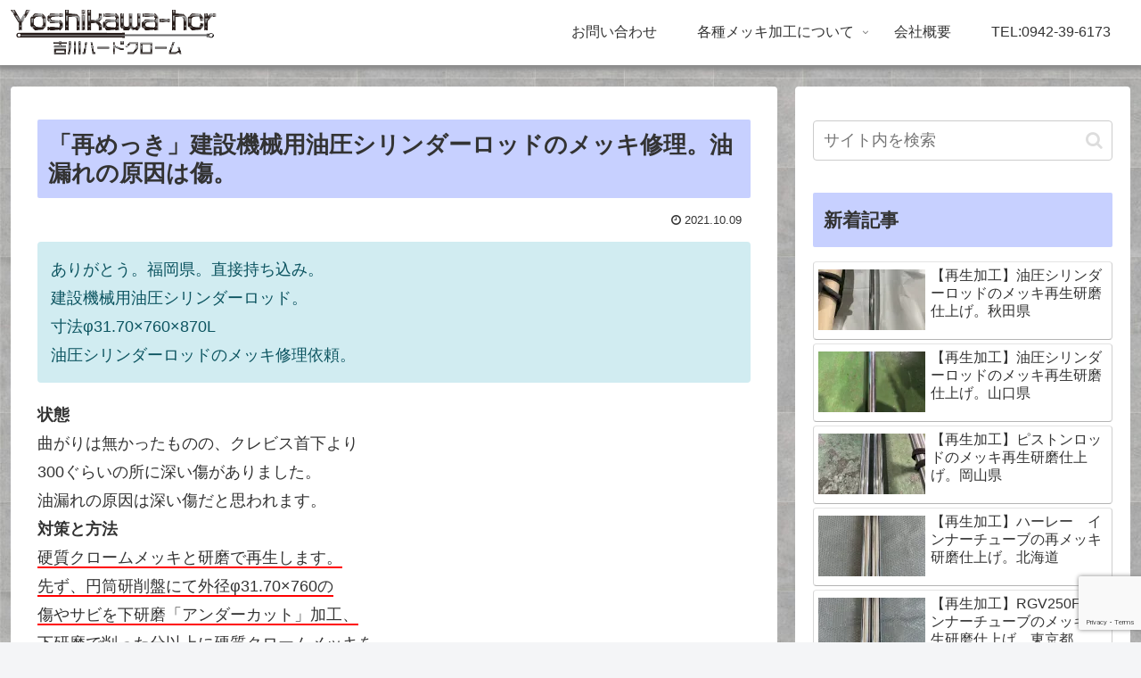

--- FILE ---
content_type: text/html; charset=UTF-8
request_url: https://www.yoshikawa-hcr.com/archives/1309
body_size: 25716
content:
<!doctype html>
<html lang="ja">

<head>
<meta charset="utf-8">
<meta http-equiv="X-UA-Compatible" content="IE=edge">
<meta name="viewport" content="width=device-width, initial-scale=1.0, viewport-fit=cover"/>
<meta name="referrer" content="no-referrer-when-downgrade"/>

  
  <!-- Other Analytics -->
<script type="text/javascript">
    (function(c,l,a,r,i,t,y){
        c[a]=c[a]||function(){(c[a].q=c[a].q||[]).push(arguments)};
        t=l.createElement(r);t.async=1;t.src="https://www.clarity.ms/tag/"+i;
        y=l.getElementsByTagName(r)[0];y.parentNode.insertBefore(t,y);
    })(window, document, "clarity", "script", "fbfv2ivmcl");
</script>
<!-- /Other Analytics -->
<!-- Google Search Console -->
<meta name="google-site-verification" content="ElS73WfdRlmCNCE2s2mc-B3xC1AnPSLlbNlMKGmXSdI" />
<!-- /Google Search Console -->
<!-- preconnect dns-prefetch -->
<link rel="preconnect dns-prefetch" href="//www.googletagmanager.com">
<link rel="preconnect dns-prefetch" href="//www.google-analytics.com">
<link rel="preconnect dns-prefetch" href="//ajax.googleapis.com">
<link rel="preconnect dns-prefetch" href="//cdnjs.cloudflare.com">
<link rel="preconnect dns-prefetch" href="//pagead2.googlesyndication.com">
<link rel="preconnect dns-prefetch" href="//googleads.g.doubleclick.net">
<link rel="preconnect dns-prefetch" href="//tpc.googlesyndication.com">
<link rel="preconnect dns-prefetch" href="//ad.doubleclick.net">
<link rel="preconnect dns-prefetch" href="//www.gstatic.com">
<link rel="preconnect dns-prefetch" href="//cse.google.com">
<link rel="preconnect dns-prefetch" href="//fonts.gstatic.com">
<link rel="preconnect dns-prefetch" href="//fonts.googleapis.com">
<link rel="preconnect dns-prefetch" href="//cms.quantserve.com">
<link rel="preconnect dns-prefetch" href="//secure.gravatar.com">
<link rel="preconnect dns-prefetch" href="//cdn.syndication.twimg.com">
<link rel="preconnect dns-prefetch" href="//cdn.jsdelivr.net">
<link rel="preconnect dns-prefetch" href="//images-fe.ssl-images-amazon.com">
<link rel="preconnect dns-prefetch" href="//completion.amazon.com">
<link rel="preconnect dns-prefetch" href="//m.media-amazon.com">
<link rel="preconnect dns-prefetch" href="//i.moshimo.com">
<link rel="preconnect dns-prefetch" href="//aml.valuecommerce.com">
<link rel="preconnect dns-prefetch" href="//dalc.valuecommerce.com">
<link rel="preconnect dns-prefetch" href="//dalb.valuecommerce.com">
<title>「再めっき」油圧シリンダーロッドのメッキ修理。油漏れの原因は傷  |  硬質クロームメッキ加工専門-有限会社吉川ハードクローム</title>
<meta name='robots' content='max-image-preview:large' />

<!-- OGP -->
<meta property="og:type" content="article">
<meta property="og:description" content="硬質クロームメッキと研磨で再生します。
先ず、円筒研削盤にて外径φ31.70×760の
傷やサビを下研磨加工、
下研磨で削った分以上に硬質クロームメッキを厚メッキ肉盛りし、そして再度円筒研削盤にて仕上げ研磨加工φ31.70mm">
<meta property="og:title" content="「再めっき」建設機械用油圧シリンダーロッドのメッキ修理。油漏れの原因は傷。">
<meta property="og:url" content="https://www.yoshikawa-hcr.com/archives/1309">
<meta property="og:image" content="https://i2.wp.com/www.yoshikawa-hcr.com/wp-content/uploads/2021/10/7CB74920-A6E5-4ECA-9C47-C8870D910C44.jpeg?fit=600%2C800&#038;ssl=1">
<meta property="og:site_name" content="硬質クロームメッキ加工専門-有限会社吉川ハードクローム">
<meta property="og:locale" content="ja_JP">
<meta property="article:published_time" content="2021-10-09T21:22:35+09:00" />
<meta property="article:modified_time" content="2021-10-09T21:22:35+09:00" />
<meta property="article:section" content="建設重機油圧シリンダーメッキ加工履歴">
<!-- /OGP -->

<!-- Twitter Card -->
<meta name="twitter:card" content="summary_large_image">
<meta property="twitter:description" content="硬質クロームメッキと研磨で再生します。
先ず、円筒研削盤にて外径φ31.70×760の
傷やサビを下研磨加工、
下研磨で削った分以上に硬質クロームメッキを厚メッキ肉盛りし、そして再度円筒研削盤にて仕上げ研磨加工φ31.70mm">
<meta property="twitter:title" content="「再めっき」建設機械用油圧シリンダーロッドのメッキ修理。油漏れの原因は傷。">
<meta property="twitter:url" content="https://www.yoshikawa-hcr.com/archives/1309">
<meta name="twitter:image" content="https://i2.wp.com/www.yoshikawa-hcr.com/wp-content/uploads/2021/10/7CB74920-A6E5-4ECA-9C47-C8870D910C44.jpeg?fit=600%2C800&#038;ssl=1">
<meta name="twitter:domain" content="www.yoshikawa-hcr.com">
<!-- /Twitter Card -->
<link rel='dns-prefetch' href='//webfonts.xserver.jp' />
<link rel='dns-prefetch' href='//ajax.googleapis.com' />
<link rel='dns-prefetch' href='//cdnjs.cloudflare.com' />
<link rel='dns-prefetch' href='//www.google.com' />
<link rel='dns-prefetch' href='//s.w.org' />
<link rel='dns-prefetch' href='//i0.wp.com' />
<link rel='dns-prefetch' href='//i1.wp.com' />
<link rel='dns-prefetch' href='//i2.wp.com' />
<link rel='dns-prefetch' href='//c0.wp.com' />
<link rel="alternate" type="application/rss+xml" title="硬質クロームメッキ加工専門-有限会社吉川ハードクローム &raquo; フィード" href="https://www.yoshikawa-hcr.com/feed" />
<link rel="alternate" type="application/rss+xml" title="硬質クロームメッキ加工専門-有限会社吉川ハードクローム &raquo; コメントフィード" href="https://www.yoshikawa-hcr.com/comments/feed" />
<link rel='stylesheet' id='animate-plugin-css'  href='https://www.yoshikawa-hcr.com/wp-content/plugins/animate/stylesheets/app.css?ver=0.5&#038;fver=20210518033857' media='all' />
<link rel='stylesheet' id='cocoon-style-css'  href='https://www.yoshikawa-hcr.com/wp-content/themes/cocoon-master/style.css?ver=5.7.2&#038;fver=20210518033118' media='all' />
<style id='cocoon-style-inline-css'>
.header{background-image:url(https://yoshikawa-hcr.com/wp-content/uploads/2021/05/s-DSC07674-1.jpg)}.main{width:860px}.sidebar{width:376px}@media screen and (max-width:1260px){.wrap{width:auto}.main,.sidebar,.sidebar-left .main,.sidebar-left .sidebar{margin:0 .5%}.main{width:67%}.sidebar{padding:10px;width:30%}.entry-card-thumb{width:38%}.entry-card-content{margin-left:40%}}body::after{content:url(https://www.yoshikawa-hcr.com/wp-content/themes/cocoon-master/lib/analytics/access.php?post_id=1309&post_type=post);visibility:hidden;position:absolute;bottom:0;right:0;width:1px;height:1px;overflow:hidden;display:inline!important}.logo-header img{width:300px;height:auto}.toc-checkbox{display:none}.toc-content{visibility:hidden;height:0;opacity:.2;transition:all .5s ease-out}.toc-checkbox:checked~.toc-content{visibility:visible;padding-top:.6em;height:100%;opacity:1}.toc-title::after{content:'[開く]';margin-left:.5em;cursor:pointer;font-size:.8em}.toc-title:hover::after{text-decoration:underline}.toc-checkbox:checked+.toc-title::after{content:'[閉じる]'}#respond{display:none}#navi .navi-in>ul>li{width:auto}#navi .navi-in>ul>li>a{padding:0 1.4em}.entry-content>*,.demo .entry-content p{line-height:1.8}.article p,.demo .entry-content p,.article dl,.article ul,.article ol,.article blockquote,.article pre,.article table,.article .author-box,.article .blogcard-wrap,.article .login-user-only,.article .information-box,.article .question-box,.article .alert-box,.article .information,.article .question,.article .alert,.article .memo-box,.article .comment-box,.article .common-icon-box,.article .blank-box,.article .button-block,.article .micro-bottom,.article .caption-box,.article .tab-caption-box,.article .label-box,.article .toggle-wrap,.article .wp-block-image,.booklink-box,.article .kaerebalink-box,.article .tomarebalink-box,.article .product-item-box,.article .speech-wrap,.article .toc,.article .column-wrap,.article .new-entry-cards,.article .popular-entry-cards,.article .navi-entry-cards,.article .box-menus,.article .ranking-item,.article .wp-block-categories,.article .wp-block-archives,.article .wp-block-archives-dropdown,.article .wp-block-calendar,.article .rss-entry-cards,.article .ad-area,.article .wp-block-gallery,.article .wp-block-audio,.article .wp-block-cover,.article .wp-block-file,.article .wp-block-media-text,.article .wp-block-video,.article .wp-block-buttons,.article .wp-block-columns,.article .wp-block-separator,.article .components-placeholder,.article .wp-block-search,.article .wp-block-social-links,.article .timeline-box,.article .blogcard-type,.article .btn-wrap,.article .btn-wrap a,.article .block-box,.article .wp-block-embed,.article .wp-block-group,.article .wp-block-table,.article .scrollable-table,.article .wp-block-separator,[data-type="core/freeform"]{margin-bottom:1.8em}.article h2,.article h3,.article h4,.article h5,.article h6{margin-bottom:32.4px}@media screen and (max-width:480px){.page-body,.menu-content{font-size:16px}.article h2,.article h3,.article h4,.article h5,.article h6{margin-bottom:28.8px}}@media screen and (max-width:781px){.wp-block-column{margin-bottom:1.8em}}@media screen and (max-width:599px){.column-wrap>div{margin-bottom:1.8em}}.article h2,.article h3,.article h4,.article h5,.article h6{margin-top:2.4em}.article .micro-top{margin-bottom:.36em}.article .micro-bottom{margin-top:-1.62em}.article .micro-balloon{margin-bottom:.9em}.article .micro-bottom.micro-balloon{margin-top:-1.26em}.blank-box.bb-key-color{border-color:#19448e}.iic-key-color li::before{color:#19448e}.blank-box.bb-tab.bb-key-color::before{background-color:#19448e}.tb-key-color .toggle-button{border:1px solid #19448e;background:#19448e;color:#fff}.tb-key-color .toggle-button::before{color:#ccc}.tb-key-color .toggle-checkbox:checked~.toggle-content{border-color:#19448e}.cb-key-color.caption-box{border-color:#19448e}.cb-key-color .caption-box-label{background-color:#19448e;color:#fff}.tcb-key-color .tab-caption-box-label{background-color:#19448e;color:#fff}.tcb-key-color .tab-caption-box-content{border-color:#19448e}.lb-key-color .label-box-content{border-color:#19448e}.mc-key-color{background-color:#19448e;color:#fff;border:0}.mc-key-color.micro-bottom::after{border-bottom-color:#19448e;border-top-color:transparent}.mc-key-color::before{border-top-color:transparent;border-bottom-color:transparent}.mc-key-color::after{border-top-color:#19448e}.btn-key-color,.btn-wrap.btn-wrap-key-color>a{background-color:#19448e}.has-text-color.has-key-color-color{color:#19448e}.has-background.has-key-color-background-color{background-color:#19448e}.article.page-body,body#tinymce.wp-editor{background-color:#fff}.article.page-body,.editor-post-title__block .editor-post-title__input,body#tinymce.wp-editor{color:#333}.body .has-key-color-background-color{background-color:#19448e}.body .has-key-color-color{color:#19448e}.body .has-key-color-border-color{border-color:#19448e}.btn-wrap.has-key-color-background-color>a{background-color:#19448e}.btn-wrap.has-key-color-color>a{color:#19448e}.btn-wrap.has-key-color-border-color>a{border-color:#19448e}.bb-tab.has-key-color-border-color .bb-label{background-color:#19448e}.toggle-wrap.has-key-color-border-color .toggle-button{background-color:#19448e}.toggle-wrap.has-key-color-border-color .toggle-button,.toggle-wrap.has-key-color-border-color .toggle-content{border-color:#19448e}.iconlist-box.has-key-color-icon-color li::before{color:#19448e}.micro-balloon.has-key-color-background-color{background-color:#19448e;border-color:transparent}.micro-balloon.has-key-color-background-color.micro-bottom::after{border-bottom-color:#19448e;border-top-color:transparent}.micro-balloon.has-key-color-background-color::before{border-top-color:transparent;border-bottom-color:transparent}.micro-balloon.has-key-color-background-color::after{border-top-color:#19448e}.micro-balloon.has-border-color.has-key-color-border-color{border-color:#19448e}.micro-balloon.micro-top.has-key-color-border-color::before{border-top-color:#19448e}.micro-balloon.micro-bottom.has-key-color-border-color::before{border-bottom-color:#19448e}.caption-box.has-key-color-border-color .box-label{background-color:#19448e}.tab-caption-box.has-key-color-border-color .box-label{background-color:#19448e}.tab-caption-box.has-key-color-border-color .box-content{border-color:#19448e}.tab-caption-box.has-key-color-background-color .box-content{background-color:#19448e}.label-box.has-key-color-border-color .box-content{border-color:#19448e}.label-box.has-key-color-background-color .box-content{background-color:#19448e}.sbp-l .speech-balloon.has-key-color-border-color::before{border-right-color:#19448e}.sbp-r .speech-balloon.has-key-color-border-color::before{border-left-color:#19448e}.sbp-l .speech-balloon.has-key-color-background-color::after{border-right-color:#19448e}.sbp-r .speech-balloon.has-key-color-background-color::after{border-left-color:#19448e}.sbs-line.sbp-r .speech-balloon.has-key-color-background-color{background-color:#19448e}.sbs-line.sbp-r .speech-balloon.has-key-color-border-color{border-color:#19448e}.speech-wrap.sbs-think .speech-balloon.has-key-color-border-color::before,.speech-wrap.sbs-think .speech-balloon.has-key-color-border-color::after{border-color:#19448e}.sbs-think .speech-balloon.has-key-color-background-color::before,.sbs-think .speech-balloon.has-key-color-background-color::after{background-color:#19448e}.timeline-box.has-key-color-point-color .timeline-item::before{background-color:#19448e}.body .has-red-background-color{background-color:#e60033}.body .has-red-color{color:#e60033}.body .has-red-border-color{border-color:#e60033}.btn-wrap.has-red-background-color>a{background-color:#e60033}.btn-wrap.has-red-color>a{color:#e60033}.btn-wrap.has-red-border-color>a{border-color:#e60033}.bb-tab.has-red-border-color .bb-label{background-color:#e60033}.toggle-wrap.has-red-border-color .toggle-button{background-color:#e60033}.toggle-wrap.has-red-border-color .toggle-button,.toggle-wrap.has-red-border-color .toggle-content{border-color:#e60033}.iconlist-box.has-red-icon-color li::before{color:#e60033}.micro-balloon.has-red-background-color{background-color:#e60033;border-color:transparent}.micro-balloon.has-red-background-color.micro-bottom::after{border-bottom-color:#e60033;border-top-color:transparent}.micro-balloon.has-red-background-color::before{border-top-color:transparent;border-bottom-color:transparent}.micro-balloon.has-red-background-color::after{border-top-color:#e60033}.micro-balloon.has-border-color.has-red-border-color{border-color:#e60033}.micro-balloon.micro-top.has-red-border-color::before{border-top-color:#e60033}.micro-balloon.micro-bottom.has-red-border-color::before{border-bottom-color:#e60033}.caption-box.has-red-border-color .box-label{background-color:#e60033}.tab-caption-box.has-red-border-color .box-label{background-color:#e60033}.tab-caption-box.has-red-border-color .box-content{border-color:#e60033}.tab-caption-box.has-red-background-color .box-content{background-color:#e60033}.label-box.has-red-border-color .box-content{border-color:#e60033}.label-box.has-red-background-color .box-content{background-color:#e60033}.sbp-l .speech-balloon.has-red-border-color::before{border-right-color:#e60033}.sbp-r .speech-balloon.has-red-border-color::before{border-left-color:#e60033}.sbp-l .speech-balloon.has-red-background-color::after{border-right-color:#e60033}.sbp-r .speech-balloon.has-red-background-color::after{border-left-color:#e60033}.sbs-line.sbp-r .speech-balloon.has-red-background-color{background-color:#e60033}.sbs-line.sbp-r .speech-balloon.has-red-border-color{border-color:#e60033}.speech-wrap.sbs-think .speech-balloon.has-red-border-color::before,.speech-wrap.sbs-think .speech-balloon.has-red-border-color::after{border-color:#e60033}.sbs-think .speech-balloon.has-red-background-color::before,.sbs-think .speech-balloon.has-red-background-color::after{background-color:#e60033}.timeline-box.has-red-point-color .timeline-item::before{background-color:#e60033}.body .has-pink-background-color{background-color:#e95295}.body .has-pink-color{color:#e95295}.body .has-pink-border-color{border-color:#e95295}.btn-wrap.has-pink-background-color>a{background-color:#e95295}.btn-wrap.has-pink-color>a{color:#e95295}.btn-wrap.has-pink-border-color>a{border-color:#e95295}.bb-tab.has-pink-border-color .bb-label{background-color:#e95295}.toggle-wrap.has-pink-border-color .toggle-button{background-color:#e95295}.toggle-wrap.has-pink-border-color .toggle-button,.toggle-wrap.has-pink-border-color .toggle-content{border-color:#e95295}.iconlist-box.has-pink-icon-color li::before{color:#e95295}.micro-balloon.has-pink-background-color{background-color:#e95295;border-color:transparent}.micro-balloon.has-pink-background-color.micro-bottom::after{border-bottom-color:#e95295;border-top-color:transparent}.micro-balloon.has-pink-background-color::before{border-top-color:transparent;border-bottom-color:transparent}.micro-balloon.has-pink-background-color::after{border-top-color:#e95295}.micro-balloon.has-border-color.has-pink-border-color{border-color:#e95295}.micro-balloon.micro-top.has-pink-border-color::before{border-top-color:#e95295}.micro-balloon.micro-bottom.has-pink-border-color::before{border-bottom-color:#e95295}.caption-box.has-pink-border-color .box-label{background-color:#e95295}.tab-caption-box.has-pink-border-color .box-label{background-color:#e95295}.tab-caption-box.has-pink-border-color .box-content{border-color:#e95295}.tab-caption-box.has-pink-background-color .box-content{background-color:#e95295}.label-box.has-pink-border-color .box-content{border-color:#e95295}.label-box.has-pink-background-color .box-content{background-color:#e95295}.sbp-l .speech-balloon.has-pink-border-color::before{border-right-color:#e95295}.sbp-r .speech-balloon.has-pink-border-color::before{border-left-color:#e95295}.sbp-l .speech-balloon.has-pink-background-color::after{border-right-color:#e95295}.sbp-r .speech-balloon.has-pink-background-color::after{border-left-color:#e95295}.sbs-line.sbp-r .speech-balloon.has-pink-background-color{background-color:#e95295}.sbs-line.sbp-r .speech-balloon.has-pink-border-color{border-color:#e95295}.speech-wrap.sbs-think .speech-balloon.has-pink-border-color::before,.speech-wrap.sbs-think .speech-balloon.has-pink-border-color::after{border-color:#e95295}.sbs-think .speech-balloon.has-pink-background-color::before,.sbs-think .speech-balloon.has-pink-background-color::after{background-color:#e95295}.timeline-box.has-pink-point-color .timeline-item::before{background-color:#e95295}.body .has-purple-background-color{background-color:#884898}.body .has-purple-color{color:#884898}.body .has-purple-border-color{border-color:#884898}.btn-wrap.has-purple-background-color>a{background-color:#884898}.btn-wrap.has-purple-color>a{color:#884898}.btn-wrap.has-purple-border-color>a{border-color:#884898}.bb-tab.has-purple-border-color .bb-label{background-color:#884898}.toggle-wrap.has-purple-border-color .toggle-button{background-color:#884898}.toggle-wrap.has-purple-border-color .toggle-button,.toggle-wrap.has-purple-border-color .toggle-content{border-color:#884898}.iconlist-box.has-purple-icon-color li::before{color:#884898}.micro-balloon.has-purple-background-color{background-color:#884898;border-color:transparent}.micro-balloon.has-purple-background-color.micro-bottom::after{border-bottom-color:#884898;border-top-color:transparent}.micro-balloon.has-purple-background-color::before{border-top-color:transparent;border-bottom-color:transparent}.micro-balloon.has-purple-background-color::after{border-top-color:#884898}.micro-balloon.has-border-color.has-purple-border-color{border-color:#884898}.micro-balloon.micro-top.has-purple-border-color::before{border-top-color:#884898}.micro-balloon.micro-bottom.has-purple-border-color::before{border-bottom-color:#884898}.caption-box.has-purple-border-color .box-label{background-color:#884898}.tab-caption-box.has-purple-border-color .box-label{background-color:#884898}.tab-caption-box.has-purple-border-color .box-content{border-color:#884898}.tab-caption-box.has-purple-background-color .box-content{background-color:#884898}.label-box.has-purple-border-color .box-content{border-color:#884898}.label-box.has-purple-background-color .box-content{background-color:#884898}.sbp-l .speech-balloon.has-purple-border-color::before{border-right-color:#884898}.sbp-r .speech-balloon.has-purple-border-color::before{border-left-color:#884898}.sbp-l .speech-balloon.has-purple-background-color::after{border-right-color:#884898}.sbp-r .speech-balloon.has-purple-background-color::after{border-left-color:#884898}.sbs-line.sbp-r .speech-balloon.has-purple-background-color{background-color:#884898}.sbs-line.sbp-r .speech-balloon.has-purple-border-color{border-color:#884898}.speech-wrap.sbs-think .speech-balloon.has-purple-border-color::before,.speech-wrap.sbs-think .speech-balloon.has-purple-border-color::after{border-color:#884898}.sbs-think .speech-balloon.has-purple-background-color::before,.sbs-think .speech-balloon.has-purple-background-color::after{background-color:#884898}.timeline-box.has-purple-point-color .timeline-item::before{background-color:#884898}.body .has-deep-background-color{background-color:#55295b}.body .has-deep-color{color:#55295b}.body .has-deep-border-color{border-color:#55295b}.btn-wrap.has-deep-background-color>a{background-color:#55295b}.btn-wrap.has-deep-color>a{color:#55295b}.btn-wrap.has-deep-border-color>a{border-color:#55295b}.bb-tab.has-deep-border-color .bb-label{background-color:#55295b}.toggle-wrap.has-deep-border-color .toggle-button{background-color:#55295b}.toggle-wrap.has-deep-border-color .toggle-button,.toggle-wrap.has-deep-border-color .toggle-content{border-color:#55295b}.iconlist-box.has-deep-icon-color li::before{color:#55295b}.micro-balloon.has-deep-background-color{background-color:#55295b;border-color:transparent}.micro-balloon.has-deep-background-color.micro-bottom::after{border-bottom-color:#55295b;border-top-color:transparent}.micro-balloon.has-deep-background-color::before{border-top-color:transparent;border-bottom-color:transparent}.micro-balloon.has-deep-background-color::after{border-top-color:#55295b}.micro-balloon.has-border-color.has-deep-border-color{border-color:#55295b}.micro-balloon.micro-top.has-deep-border-color::before{border-top-color:#55295b}.micro-balloon.micro-bottom.has-deep-border-color::before{border-bottom-color:#55295b}.caption-box.has-deep-border-color .box-label{background-color:#55295b}.tab-caption-box.has-deep-border-color .box-label{background-color:#55295b}.tab-caption-box.has-deep-border-color .box-content{border-color:#55295b}.tab-caption-box.has-deep-background-color .box-content{background-color:#55295b}.label-box.has-deep-border-color .box-content{border-color:#55295b}.label-box.has-deep-background-color .box-content{background-color:#55295b}.sbp-l .speech-balloon.has-deep-border-color::before{border-right-color:#55295b}.sbp-r .speech-balloon.has-deep-border-color::before{border-left-color:#55295b}.sbp-l .speech-balloon.has-deep-background-color::after{border-right-color:#55295b}.sbp-r .speech-balloon.has-deep-background-color::after{border-left-color:#55295b}.sbs-line.sbp-r .speech-balloon.has-deep-background-color{background-color:#55295b}.sbs-line.sbp-r .speech-balloon.has-deep-border-color{border-color:#55295b}.speech-wrap.sbs-think .speech-balloon.has-deep-border-color::before,.speech-wrap.sbs-think .speech-balloon.has-deep-border-color::after{border-color:#55295b}.sbs-think .speech-balloon.has-deep-background-color::before,.sbs-think .speech-balloon.has-deep-background-color::after{background-color:#55295b}.timeline-box.has-deep-point-color .timeline-item::before{background-color:#55295b}.body .has-indigo-background-color{background-color:#1e50a2}.body .has-indigo-color{color:#1e50a2}.body .has-indigo-border-color{border-color:#1e50a2}.btn-wrap.has-indigo-background-color>a{background-color:#1e50a2}.btn-wrap.has-indigo-color>a{color:#1e50a2}.btn-wrap.has-indigo-border-color>a{border-color:#1e50a2}.bb-tab.has-indigo-border-color .bb-label{background-color:#1e50a2}.toggle-wrap.has-indigo-border-color .toggle-button{background-color:#1e50a2}.toggle-wrap.has-indigo-border-color .toggle-button,.toggle-wrap.has-indigo-border-color .toggle-content{border-color:#1e50a2}.iconlist-box.has-indigo-icon-color li::before{color:#1e50a2}.micro-balloon.has-indigo-background-color{background-color:#1e50a2;border-color:transparent}.micro-balloon.has-indigo-background-color.micro-bottom::after{border-bottom-color:#1e50a2;border-top-color:transparent}.micro-balloon.has-indigo-background-color::before{border-top-color:transparent;border-bottom-color:transparent}.micro-balloon.has-indigo-background-color::after{border-top-color:#1e50a2}.micro-balloon.has-border-color.has-indigo-border-color{border-color:#1e50a2}.micro-balloon.micro-top.has-indigo-border-color::before{border-top-color:#1e50a2}.micro-balloon.micro-bottom.has-indigo-border-color::before{border-bottom-color:#1e50a2}.caption-box.has-indigo-border-color .box-label{background-color:#1e50a2}.tab-caption-box.has-indigo-border-color .box-label{background-color:#1e50a2}.tab-caption-box.has-indigo-border-color .box-content{border-color:#1e50a2}.tab-caption-box.has-indigo-background-color .box-content{background-color:#1e50a2}.label-box.has-indigo-border-color .box-content{border-color:#1e50a2}.label-box.has-indigo-background-color .box-content{background-color:#1e50a2}.sbp-l .speech-balloon.has-indigo-border-color::before{border-right-color:#1e50a2}.sbp-r .speech-balloon.has-indigo-border-color::before{border-left-color:#1e50a2}.sbp-l .speech-balloon.has-indigo-background-color::after{border-right-color:#1e50a2}.sbp-r .speech-balloon.has-indigo-background-color::after{border-left-color:#1e50a2}.sbs-line.sbp-r .speech-balloon.has-indigo-background-color{background-color:#1e50a2}.sbs-line.sbp-r .speech-balloon.has-indigo-border-color{border-color:#1e50a2}.speech-wrap.sbs-think .speech-balloon.has-indigo-border-color::before,.speech-wrap.sbs-think .speech-balloon.has-indigo-border-color::after{border-color:#1e50a2}.sbs-think .speech-balloon.has-indigo-background-color::before,.sbs-think .speech-balloon.has-indigo-background-color::after{background-color:#1e50a2}.timeline-box.has-indigo-point-color .timeline-item::before{background-color:#1e50a2}.body .has-blue-background-color{background-color:#0095d9}.body .has-blue-color{color:#0095d9}.body .has-blue-border-color{border-color:#0095d9}.btn-wrap.has-blue-background-color>a{background-color:#0095d9}.btn-wrap.has-blue-color>a{color:#0095d9}.btn-wrap.has-blue-border-color>a{border-color:#0095d9}.bb-tab.has-blue-border-color .bb-label{background-color:#0095d9}.toggle-wrap.has-blue-border-color .toggle-button{background-color:#0095d9}.toggle-wrap.has-blue-border-color .toggle-button,.toggle-wrap.has-blue-border-color .toggle-content{border-color:#0095d9}.iconlist-box.has-blue-icon-color li::before{color:#0095d9}.micro-balloon.has-blue-background-color{background-color:#0095d9;border-color:transparent}.micro-balloon.has-blue-background-color.micro-bottom::after{border-bottom-color:#0095d9;border-top-color:transparent}.micro-balloon.has-blue-background-color::before{border-top-color:transparent;border-bottom-color:transparent}.micro-balloon.has-blue-background-color::after{border-top-color:#0095d9}.micro-balloon.has-border-color.has-blue-border-color{border-color:#0095d9}.micro-balloon.micro-top.has-blue-border-color::before{border-top-color:#0095d9}.micro-balloon.micro-bottom.has-blue-border-color::before{border-bottom-color:#0095d9}.caption-box.has-blue-border-color .box-label{background-color:#0095d9}.tab-caption-box.has-blue-border-color .box-label{background-color:#0095d9}.tab-caption-box.has-blue-border-color .box-content{border-color:#0095d9}.tab-caption-box.has-blue-background-color .box-content{background-color:#0095d9}.label-box.has-blue-border-color .box-content{border-color:#0095d9}.label-box.has-blue-background-color .box-content{background-color:#0095d9}.sbp-l .speech-balloon.has-blue-border-color::before{border-right-color:#0095d9}.sbp-r .speech-balloon.has-blue-border-color::before{border-left-color:#0095d9}.sbp-l .speech-balloon.has-blue-background-color::after{border-right-color:#0095d9}.sbp-r .speech-balloon.has-blue-background-color::after{border-left-color:#0095d9}.sbs-line.sbp-r .speech-balloon.has-blue-background-color{background-color:#0095d9}.sbs-line.sbp-r .speech-balloon.has-blue-border-color{border-color:#0095d9}.speech-wrap.sbs-think .speech-balloon.has-blue-border-color::before,.speech-wrap.sbs-think .speech-balloon.has-blue-border-color::after{border-color:#0095d9}.sbs-think .speech-balloon.has-blue-background-color::before,.sbs-think .speech-balloon.has-blue-background-color::after{background-color:#0095d9}.timeline-box.has-blue-point-color .timeline-item::before{background-color:#0095d9}.body .has-light-blue-background-color{background-color:#2ca9e1}.body .has-light-blue-color{color:#2ca9e1}.body .has-light-blue-border-color{border-color:#2ca9e1}.btn-wrap.has-light-blue-background-color>a{background-color:#2ca9e1}.btn-wrap.has-light-blue-color>a{color:#2ca9e1}.btn-wrap.has-light-blue-border-color>a{border-color:#2ca9e1}.bb-tab.has-light-blue-border-color .bb-label{background-color:#2ca9e1}.toggle-wrap.has-light-blue-border-color .toggle-button{background-color:#2ca9e1}.toggle-wrap.has-light-blue-border-color .toggle-button,.toggle-wrap.has-light-blue-border-color .toggle-content{border-color:#2ca9e1}.iconlist-box.has-light-blue-icon-color li::before{color:#2ca9e1}.micro-balloon.has-light-blue-background-color{background-color:#2ca9e1;border-color:transparent}.micro-balloon.has-light-blue-background-color.micro-bottom::after{border-bottom-color:#2ca9e1;border-top-color:transparent}.micro-balloon.has-light-blue-background-color::before{border-top-color:transparent;border-bottom-color:transparent}.micro-balloon.has-light-blue-background-color::after{border-top-color:#2ca9e1}.micro-balloon.has-border-color.has-light-blue-border-color{border-color:#2ca9e1}.micro-balloon.micro-top.has-light-blue-border-color::before{border-top-color:#2ca9e1}.micro-balloon.micro-bottom.has-light-blue-border-color::before{border-bottom-color:#2ca9e1}.caption-box.has-light-blue-border-color .box-label{background-color:#2ca9e1}.tab-caption-box.has-light-blue-border-color .box-label{background-color:#2ca9e1}.tab-caption-box.has-light-blue-border-color .box-content{border-color:#2ca9e1}.tab-caption-box.has-light-blue-background-color .box-content{background-color:#2ca9e1}.label-box.has-light-blue-border-color .box-content{border-color:#2ca9e1}.label-box.has-light-blue-background-color .box-content{background-color:#2ca9e1}.sbp-l .speech-balloon.has-light-blue-border-color::before{border-right-color:#2ca9e1}.sbp-r .speech-balloon.has-light-blue-border-color::before{border-left-color:#2ca9e1}.sbp-l .speech-balloon.has-light-blue-background-color::after{border-right-color:#2ca9e1}.sbp-r .speech-balloon.has-light-blue-background-color::after{border-left-color:#2ca9e1}.sbs-line.sbp-r .speech-balloon.has-light-blue-background-color{background-color:#2ca9e1}.sbs-line.sbp-r .speech-balloon.has-light-blue-border-color{border-color:#2ca9e1}.speech-wrap.sbs-think .speech-balloon.has-light-blue-border-color::before,.speech-wrap.sbs-think .speech-balloon.has-light-blue-border-color::after{border-color:#2ca9e1}.sbs-think .speech-balloon.has-light-blue-background-color::before,.sbs-think .speech-balloon.has-light-blue-background-color::after{background-color:#2ca9e1}.timeline-box.has-light-blue-point-color .timeline-item::before{background-color:#2ca9e1}.body .has-cyan-background-color{background-color:#00a3af}.body .has-cyan-color{color:#00a3af}.body .has-cyan-border-color{border-color:#00a3af}.btn-wrap.has-cyan-background-color>a{background-color:#00a3af}.btn-wrap.has-cyan-color>a{color:#00a3af}.btn-wrap.has-cyan-border-color>a{border-color:#00a3af}.bb-tab.has-cyan-border-color .bb-label{background-color:#00a3af}.toggle-wrap.has-cyan-border-color .toggle-button{background-color:#00a3af}.toggle-wrap.has-cyan-border-color .toggle-button,.toggle-wrap.has-cyan-border-color .toggle-content{border-color:#00a3af}.iconlist-box.has-cyan-icon-color li::before{color:#00a3af}.micro-balloon.has-cyan-background-color{background-color:#00a3af;border-color:transparent}.micro-balloon.has-cyan-background-color.micro-bottom::after{border-bottom-color:#00a3af;border-top-color:transparent}.micro-balloon.has-cyan-background-color::before{border-top-color:transparent;border-bottom-color:transparent}.micro-balloon.has-cyan-background-color::after{border-top-color:#00a3af}.micro-balloon.has-border-color.has-cyan-border-color{border-color:#00a3af}.micro-balloon.micro-top.has-cyan-border-color::before{border-top-color:#00a3af}.micro-balloon.micro-bottom.has-cyan-border-color::before{border-bottom-color:#00a3af}.caption-box.has-cyan-border-color .box-label{background-color:#00a3af}.tab-caption-box.has-cyan-border-color .box-label{background-color:#00a3af}.tab-caption-box.has-cyan-border-color .box-content{border-color:#00a3af}.tab-caption-box.has-cyan-background-color .box-content{background-color:#00a3af}.label-box.has-cyan-border-color .box-content{border-color:#00a3af}.label-box.has-cyan-background-color .box-content{background-color:#00a3af}.sbp-l .speech-balloon.has-cyan-border-color::before{border-right-color:#00a3af}.sbp-r .speech-balloon.has-cyan-border-color::before{border-left-color:#00a3af}.sbp-l .speech-balloon.has-cyan-background-color::after{border-right-color:#00a3af}.sbp-r .speech-balloon.has-cyan-background-color::after{border-left-color:#00a3af}.sbs-line.sbp-r .speech-balloon.has-cyan-background-color{background-color:#00a3af}.sbs-line.sbp-r .speech-balloon.has-cyan-border-color{border-color:#00a3af}.speech-wrap.sbs-think .speech-balloon.has-cyan-border-color::before,.speech-wrap.sbs-think .speech-balloon.has-cyan-border-color::after{border-color:#00a3af}.sbs-think .speech-balloon.has-cyan-background-color::before,.sbs-think .speech-balloon.has-cyan-background-color::after{background-color:#00a3af}.timeline-box.has-cyan-point-color .timeline-item::before{background-color:#00a3af}.body .has-teal-background-color{background-color:#007b43}.body .has-teal-color{color:#007b43}.body .has-teal-border-color{border-color:#007b43}.btn-wrap.has-teal-background-color>a{background-color:#007b43}.btn-wrap.has-teal-color>a{color:#007b43}.btn-wrap.has-teal-border-color>a{border-color:#007b43}.bb-tab.has-teal-border-color .bb-label{background-color:#007b43}.toggle-wrap.has-teal-border-color .toggle-button{background-color:#007b43}.toggle-wrap.has-teal-border-color .toggle-button,.toggle-wrap.has-teal-border-color .toggle-content{border-color:#007b43}.iconlist-box.has-teal-icon-color li::before{color:#007b43}.micro-balloon.has-teal-background-color{background-color:#007b43;border-color:transparent}.micro-balloon.has-teal-background-color.micro-bottom::after{border-bottom-color:#007b43;border-top-color:transparent}.micro-balloon.has-teal-background-color::before{border-top-color:transparent;border-bottom-color:transparent}.micro-balloon.has-teal-background-color::after{border-top-color:#007b43}.micro-balloon.has-border-color.has-teal-border-color{border-color:#007b43}.micro-balloon.micro-top.has-teal-border-color::before{border-top-color:#007b43}.micro-balloon.micro-bottom.has-teal-border-color::before{border-bottom-color:#007b43}.caption-box.has-teal-border-color .box-label{background-color:#007b43}.tab-caption-box.has-teal-border-color .box-label{background-color:#007b43}.tab-caption-box.has-teal-border-color .box-content{border-color:#007b43}.tab-caption-box.has-teal-background-color .box-content{background-color:#007b43}.label-box.has-teal-border-color .box-content{border-color:#007b43}.label-box.has-teal-background-color .box-content{background-color:#007b43}.sbp-l .speech-balloon.has-teal-border-color::before{border-right-color:#007b43}.sbp-r .speech-balloon.has-teal-border-color::before{border-left-color:#007b43}.sbp-l .speech-balloon.has-teal-background-color::after{border-right-color:#007b43}.sbp-r .speech-balloon.has-teal-background-color::after{border-left-color:#007b43}.sbs-line.sbp-r .speech-balloon.has-teal-background-color{background-color:#007b43}.sbs-line.sbp-r .speech-balloon.has-teal-border-color{border-color:#007b43}.speech-wrap.sbs-think .speech-balloon.has-teal-border-color::before,.speech-wrap.sbs-think .speech-balloon.has-teal-border-color::after{border-color:#007b43}.sbs-think .speech-balloon.has-teal-background-color::before,.sbs-think .speech-balloon.has-teal-background-color::after{background-color:#007b43}.timeline-box.has-teal-point-color .timeline-item::before{background-color:#007b43}.body .has-green-background-color{background-color:#3eb370}.body .has-green-color{color:#3eb370}.body .has-green-border-color{border-color:#3eb370}.btn-wrap.has-green-background-color>a{background-color:#3eb370}.btn-wrap.has-green-color>a{color:#3eb370}.btn-wrap.has-green-border-color>a{border-color:#3eb370}.bb-tab.has-green-border-color .bb-label{background-color:#3eb370}.toggle-wrap.has-green-border-color .toggle-button{background-color:#3eb370}.toggle-wrap.has-green-border-color .toggle-button,.toggle-wrap.has-green-border-color .toggle-content{border-color:#3eb370}.iconlist-box.has-green-icon-color li::before{color:#3eb370}.micro-balloon.has-green-background-color{background-color:#3eb370;border-color:transparent}.micro-balloon.has-green-background-color.micro-bottom::after{border-bottom-color:#3eb370;border-top-color:transparent}.micro-balloon.has-green-background-color::before{border-top-color:transparent;border-bottom-color:transparent}.micro-balloon.has-green-background-color::after{border-top-color:#3eb370}.micro-balloon.has-border-color.has-green-border-color{border-color:#3eb370}.micro-balloon.micro-top.has-green-border-color::before{border-top-color:#3eb370}.micro-balloon.micro-bottom.has-green-border-color::before{border-bottom-color:#3eb370}.caption-box.has-green-border-color .box-label{background-color:#3eb370}.tab-caption-box.has-green-border-color .box-label{background-color:#3eb370}.tab-caption-box.has-green-border-color .box-content{border-color:#3eb370}.tab-caption-box.has-green-background-color .box-content{background-color:#3eb370}.label-box.has-green-border-color .box-content{border-color:#3eb370}.label-box.has-green-background-color .box-content{background-color:#3eb370}.sbp-l .speech-balloon.has-green-border-color::before{border-right-color:#3eb370}.sbp-r .speech-balloon.has-green-border-color::before{border-left-color:#3eb370}.sbp-l .speech-balloon.has-green-background-color::after{border-right-color:#3eb370}.sbp-r .speech-balloon.has-green-background-color::after{border-left-color:#3eb370}.sbs-line.sbp-r .speech-balloon.has-green-background-color{background-color:#3eb370}.sbs-line.sbp-r .speech-balloon.has-green-border-color{border-color:#3eb370}.speech-wrap.sbs-think .speech-balloon.has-green-border-color::before,.speech-wrap.sbs-think .speech-balloon.has-green-border-color::after{border-color:#3eb370}.sbs-think .speech-balloon.has-green-background-color::before,.sbs-think .speech-balloon.has-green-background-color::after{background-color:#3eb370}.timeline-box.has-green-point-color .timeline-item::before{background-color:#3eb370}.body .has-light-green-background-color{background-color:#8bc34a}.body .has-light-green-color{color:#8bc34a}.body .has-light-green-border-color{border-color:#8bc34a}.btn-wrap.has-light-green-background-color>a{background-color:#8bc34a}.btn-wrap.has-light-green-color>a{color:#8bc34a}.btn-wrap.has-light-green-border-color>a{border-color:#8bc34a}.bb-tab.has-light-green-border-color .bb-label{background-color:#8bc34a}.toggle-wrap.has-light-green-border-color .toggle-button{background-color:#8bc34a}.toggle-wrap.has-light-green-border-color .toggle-button,.toggle-wrap.has-light-green-border-color .toggle-content{border-color:#8bc34a}.iconlist-box.has-light-green-icon-color li::before{color:#8bc34a}.micro-balloon.has-light-green-background-color{background-color:#8bc34a;border-color:transparent}.micro-balloon.has-light-green-background-color.micro-bottom::after{border-bottom-color:#8bc34a;border-top-color:transparent}.micro-balloon.has-light-green-background-color::before{border-top-color:transparent;border-bottom-color:transparent}.micro-balloon.has-light-green-background-color::after{border-top-color:#8bc34a}.micro-balloon.has-border-color.has-light-green-border-color{border-color:#8bc34a}.micro-balloon.micro-top.has-light-green-border-color::before{border-top-color:#8bc34a}.micro-balloon.micro-bottom.has-light-green-border-color::before{border-bottom-color:#8bc34a}.caption-box.has-light-green-border-color .box-label{background-color:#8bc34a}.tab-caption-box.has-light-green-border-color .box-label{background-color:#8bc34a}.tab-caption-box.has-light-green-border-color .box-content{border-color:#8bc34a}.tab-caption-box.has-light-green-background-color .box-content{background-color:#8bc34a}.label-box.has-light-green-border-color .box-content{border-color:#8bc34a}.label-box.has-light-green-background-color .box-content{background-color:#8bc34a}.sbp-l .speech-balloon.has-light-green-border-color::before{border-right-color:#8bc34a}.sbp-r .speech-balloon.has-light-green-border-color::before{border-left-color:#8bc34a}.sbp-l .speech-balloon.has-light-green-background-color::after{border-right-color:#8bc34a}.sbp-r .speech-balloon.has-light-green-background-color::after{border-left-color:#8bc34a}.sbs-line.sbp-r .speech-balloon.has-light-green-background-color{background-color:#8bc34a}.sbs-line.sbp-r .speech-balloon.has-light-green-border-color{border-color:#8bc34a}.speech-wrap.sbs-think .speech-balloon.has-light-green-border-color::before,.speech-wrap.sbs-think .speech-balloon.has-light-green-border-color::after{border-color:#8bc34a}.sbs-think .speech-balloon.has-light-green-background-color::before,.sbs-think .speech-balloon.has-light-green-background-color::after{background-color:#8bc34a}.timeline-box.has-light-green-point-color .timeline-item::before{background-color:#8bc34a}.body .has-lime-background-color{background-color:#c3d825}.body .has-lime-color{color:#c3d825}.body .has-lime-border-color{border-color:#c3d825}.btn-wrap.has-lime-background-color>a{background-color:#c3d825}.btn-wrap.has-lime-color>a{color:#c3d825}.btn-wrap.has-lime-border-color>a{border-color:#c3d825}.bb-tab.has-lime-border-color .bb-label{background-color:#c3d825}.toggle-wrap.has-lime-border-color .toggle-button{background-color:#c3d825}.toggle-wrap.has-lime-border-color .toggle-button,.toggle-wrap.has-lime-border-color .toggle-content{border-color:#c3d825}.iconlist-box.has-lime-icon-color li::before{color:#c3d825}.micro-balloon.has-lime-background-color{background-color:#c3d825;border-color:transparent}.micro-balloon.has-lime-background-color.micro-bottom::after{border-bottom-color:#c3d825;border-top-color:transparent}.micro-balloon.has-lime-background-color::before{border-top-color:transparent;border-bottom-color:transparent}.micro-balloon.has-lime-background-color::after{border-top-color:#c3d825}.micro-balloon.has-border-color.has-lime-border-color{border-color:#c3d825}.micro-balloon.micro-top.has-lime-border-color::before{border-top-color:#c3d825}.micro-balloon.micro-bottom.has-lime-border-color::before{border-bottom-color:#c3d825}.caption-box.has-lime-border-color .box-label{background-color:#c3d825}.tab-caption-box.has-lime-border-color .box-label{background-color:#c3d825}.tab-caption-box.has-lime-border-color .box-content{border-color:#c3d825}.tab-caption-box.has-lime-background-color .box-content{background-color:#c3d825}.label-box.has-lime-border-color .box-content{border-color:#c3d825}.label-box.has-lime-background-color .box-content{background-color:#c3d825}.sbp-l .speech-balloon.has-lime-border-color::before{border-right-color:#c3d825}.sbp-r .speech-balloon.has-lime-border-color::before{border-left-color:#c3d825}.sbp-l .speech-balloon.has-lime-background-color::after{border-right-color:#c3d825}.sbp-r .speech-balloon.has-lime-background-color::after{border-left-color:#c3d825}.sbs-line.sbp-r .speech-balloon.has-lime-background-color{background-color:#c3d825}.sbs-line.sbp-r .speech-balloon.has-lime-border-color{border-color:#c3d825}.speech-wrap.sbs-think .speech-balloon.has-lime-border-color::before,.speech-wrap.sbs-think .speech-balloon.has-lime-border-color::after{border-color:#c3d825}.sbs-think .speech-balloon.has-lime-background-color::before,.sbs-think .speech-balloon.has-lime-background-color::after{background-color:#c3d825}.timeline-box.has-lime-point-color .timeline-item::before{background-color:#c3d825}.body .has-yellow-background-color{background-color:#ffd900}.body .has-yellow-color{color:#ffd900}.body .has-yellow-border-color{border-color:#ffd900}.btn-wrap.has-yellow-background-color>a{background-color:#ffd900}.btn-wrap.has-yellow-color>a{color:#ffd900}.btn-wrap.has-yellow-border-color>a{border-color:#ffd900}.bb-tab.has-yellow-border-color .bb-label{background-color:#ffd900}.toggle-wrap.has-yellow-border-color .toggle-button{background-color:#ffd900}.toggle-wrap.has-yellow-border-color .toggle-button,.toggle-wrap.has-yellow-border-color .toggle-content{border-color:#ffd900}.iconlist-box.has-yellow-icon-color li::before{color:#ffd900}.micro-balloon.has-yellow-background-color{background-color:#ffd900;border-color:transparent}.micro-balloon.has-yellow-background-color.micro-bottom::after{border-bottom-color:#ffd900;border-top-color:transparent}.micro-balloon.has-yellow-background-color::before{border-top-color:transparent;border-bottom-color:transparent}.micro-balloon.has-yellow-background-color::after{border-top-color:#ffd900}.micro-balloon.has-border-color.has-yellow-border-color{border-color:#ffd900}.micro-balloon.micro-top.has-yellow-border-color::before{border-top-color:#ffd900}.micro-balloon.micro-bottom.has-yellow-border-color::before{border-bottom-color:#ffd900}.caption-box.has-yellow-border-color .box-label{background-color:#ffd900}.tab-caption-box.has-yellow-border-color .box-label{background-color:#ffd900}.tab-caption-box.has-yellow-border-color .box-content{border-color:#ffd900}.tab-caption-box.has-yellow-background-color .box-content{background-color:#ffd900}.label-box.has-yellow-border-color .box-content{border-color:#ffd900}.label-box.has-yellow-background-color .box-content{background-color:#ffd900}.sbp-l .speech-balloon.has-yellow-border-color::before{border-right-color:#ffd900}.sbp-r .speech-balloon.has-yellow-border-color::before{border-left-color:#ffd900}.sbp-l .speech-balloon.has-yellow-background-color::after{border-right-color:#ffd900}.sbp-r .speech-balloon.has-yellow-background-color::after{border-left-color:#ffd900}.sbs-line.sbp-r .speech-balloon.has-yellow-background-color{background-color:#ffd900}.sbs-line.sbp-r .speech-balloon.has-yellow-border-color{border-color:#ffd900}.speech-wrap.sbs-think .speech-balloon.has-yellow-border-color::before,.speech-wrap.sbs-think .speech-balloon.has-yellow-border-color::after{border-color:#ffd900}.sbs-think .speech-balloon.has-yellow-background-color::before,.sbs-think .speech-balloon.has-yellow-background-color::after{background-color:#ffd900}.timeline-box.has-yellow-point-color .timeline-item::before{background-color:#ffd900}.body .has-amber-background-color{background-color:#ffc107}.body .has-amber-color{color:#ffc107}.body .has-amber-border-color{border-color:#ffc107}.btn-wrap.has-amber-background-color>a{background-color:#ffc107}.btn-wrap.has-amber-color>a{color:#ffc107}.btn-wrap.has-amber-border-color>a{border-color:#ffc107}.bb-tab.has-amber-border-color .bb-label{background-color:#ffc107}.toggle-wrap.has-amber-border-color .toggle-button{background-color:#ffc107}.toggle-wrap.has-amber-border-color .toggle-button,.toggle-wrap.has-amber-border-color .toggle-content{border-color:#ffc107}.iconlist-box.has-amber-icon-color li::before{color:#ffc107}.micro-balloon.has-amber-background-color{background-color:#ffc107;border-color:transparent}.micro-balloon.has-amber-background-color.micro-bottom::after{border-bottom-color:#ffc107;border-top-color:transparent}.micro-balloon.has-amber-background-color::before{border-top-color:transparent;border-bottom-color:transparent}.micro-balloon.has-amber-background-color::after{border-top-color:#ffc107}.micro-balloon.has-border-color.has-amber-border-color{border-color:#ffc107}.micro-balloon.micro-top.has-amber-border-color::before{border-top-color:#ffc107}.micro-balloon.micro-bottom.has-amber-border-color::before{border-bottom-color:#ffc107}.caption-box.has-amber-border-color .box-label{background-color:#ffc107}.tab-caption-box.has-amber-border-color .box-label{background-color:#ffc107}.tab-caption-box.has-amber-border-color .box-content{border-color:#ffc107}.tab-caption-box.has-amber-background-color .box-content{background-color:#ffc107}.label-box.has-amber-border-color .box-content{border-color:#ffc107}.label-box.has-amber-background-color .box-content{background-color:#ffc107}.sbp-l .speech-balloon.has-amber-border-color::before{border-right-color:#ffc107}.sbp-r .speech-balloon.has-amber-border-color::before{border-left-color:#ffc107}.sbp-l .speech-balloon.has-amber-background-color::after{border-right-color:#ffc107}.sbp-r .speech-balloon.has-amber-background-color::after{border-left-color:#ffc107}.sbs-line.sbp-r .speech-balloon.has-amber-background-color{background-color:#ffc107}.sbs-line.sbp-r .speech-balloon.has-amber-border-color{border-color:#ffc107}.speech-wrap.sbs-think .speech-balloon.has-amber-border-color::before,.speech-wrap.sbs-think .speech-balloon.has-amber-border-color::after{border-color:#ffc107}.sbs-think .speech-balloon.has-amber-background-color::before,.sbs-think .speech-balloon.has-amber-background-color::after{background-color:#ffc107}.timeline-box.has-amber-point-color .timeline-item::before{background-color:#ffc107}.body .has-orange-background-color{background-color:#f39800}.body .has-orange-color{color:#f39800}.body .has-orange-border-color{border-color:#f39800}.btn-wrap.has-orange-background-color>a{background-color:#f39800}.btn-wrap.has-orange-color>a{color:#f39800}.btn-wrap.has-orange-border-color>a{border-color:#f39800}.bb-tab.has-orange-border-color .bb-label{background-color:#f39800}.toggle-wrap.has-orange-border-color .toggle-button{background-color:#f39800}.toggle-wrap.has-orange-border-color .toggle-button,.toggle-wrap.has-orange-border-color .toggle-content{border-color:#f39800}.iconlist-box.has-orange-icon-color li::before{color:#f39800}.micro-balloon.has-orange-background-color{background-color:#f39800;border-color:transparent}.micro-balloon.has-orange-background-color.micro-bottom::after{border-bottom-color:#f39800;border-top-color:transparent}.micro-balloon.has-orange-background-color::before{border-top-color:transparent;border-bottom-color:transparent}.micro-balloon.has-orange-background-color::after{border-top-color:#f39800}.micro-balloon.has-border-color.has-orange-border-color{border-color:#f39800}.micro-balloon.micro-top.has-orange-border-color::before{border-top-color:#f39800}.micro-balloon.micro-bottom.has-orange-border-color::before{border-bottom-color:#f39800}.caption-box.has-orange-border-color .box-label{background-color:#f39800}.tab-caption-box.has-orange-border-color .box-label{background-color:#f39800}.tab-caption-box.has-orange-border-color .box-content{border-color:#f39800}.tab-caption-box.has-orange-background-color .box-content{background-color:#f39800}.label-box.has-orange-border-color .box-content{border-color:#f39800}.label-box.has-orange-background-color .box-content{background-color:#f39800}.sbp-l .speech-balloon.has-orange-border-color::before{border-right-color:#f39800}.sbp-r .speech-balloon.has-orange-border-color::before{border-left-color:#f39800}.sbp-l .speech-balloon.has-orange-background-color::after{border-right-color:#f39800}.sbp-r .speech-balloon.has-orange-background-color::after{border-left-color:#f39800}.sbs-line.sbp-r .speech-balloon.has-orange-background-color{background-color:#f39800}.sbs-line.sbp-r .speech-balloon.has-orange-border-color{border-color:#f39800}.speech-wrap.sbs-think .speech-balloon.has-orange-border-color::before,.speech-wrap.sbs-think .speech-balloon.has-orange-border-color::after{border-color:#f39800}.sbs-think .speech-balloon.has-orange-background-color::before,.sbs-think .speech-balloon.has-orange-background-color::after{background-color:#f39800}.timeline-box.has-orange-point-color .timeline-item::before{background-color:#f39800}.body .has-deep-orange-background-color{background-color:#ea5506}.body .has-deep-orange-color{color:#ea5506}.body .has-deep-orange-border-color{border-color:#ea5506}.btn-wrap.has-deep-orange-background-color>a{background-color:#ea5506}.btn-wrap.has-deep-orange-color>a{color:#ea5506}.btn-wrap.has-deep-orange-border-color>a{border-color:#ea5506}.bb-tab.has-deep-orange-border-color .bb-label{background-color:#ea5506}.toggle-wrap.has-deep-orange-border-color .toggle-button{background-color:#ea5506}.toggle-wrap.has-deep-orange-border-color .toggle-button,.toggle-wrap.has-deep-orange-border-color .toggle-content{border-color:#ea5506}.iconlist-box.has-deep-orange-icon-color li::before{color:#ea5506}.micro-balloon.has-deep-orange-background-color{background-color:#ea5506;border-color:transparent}.micro-balloon.has-deep-orange-background-color.micro-bottom::after{border-bottom-color:#ea5506;border-top-color:transparent}.micro-balloon.has-deep-orange-background-color::before{border-top-color:transparent;border-bottom-color:transparent}.micro-balloon.has-deep-orange-background-color::after{border-top-color:#ea5506}.micro-balloon.has-border-color.has-deep-orange-border-color{border-color:#ea5506}.micro-balloon.micro-top.has-deep-orange-border-color::before{border-top-color:#ea5506}.micro-balloon.micro-bottom.has-deep-orange-border-color::before{border-bottom-color:#ea5506}.caption-box.has-deep-orange-border-color .box-label{background-color:#ea5506}.tab-caption-box.has-deep-orange-border-color .box-label{background-color:#ea5506}.tab-caption-box.has-deep-orange-border-color .box-content{border-color:#ea5506}.tab-caption-box.has-deep-orange-background-color .box-content{background-color:#ea5506}.label-box.has-deep-orange-border-color .box-content{border-color:#ea5506}.label-box.has-deep-orange-background-color .box-content{background-color:#ea5506}.sbp-l .speech-balloon.has-deep-orange-border-color::before{border-right-color:#ea5506}.sbp-r .speech-balloon.has-deep-orange-border-color::before{border-left-color:#ea5506}.sbp-l .speech-balloon.has-deep-orange-background-color::after{border-right-color:#ea5506}.sbp-r .speech-balloon.has-deep-orange-background-color::after{border-left-color:#ea5506}.sbs-line.sbp-r .speech-balloon.has-deep-orange-background-color{background-color:#ea5506}.sbs-line.sbp-r .speech-balloon.has-deep-orange-border-color{border-color:#ea5506}.speech-wrap.sbs-think .speech-balloon.has-deep-orange-border-color::before,.speech-wrap.sbs-think .speech-balloon.has-deep-orange-border-color::after{border-color:#ea5506}.sbs-think .speech-balloon.has-deep-orange-background-color::before,.sbs-think .speech-balloon.has-deep-orange-background-color::after{background-color:#ea5506}.timeline-box.has-deep-orange-point-color .timeline-item::before{background-color:#ea5506}.body .has-brown-background-color{background-color:#954e2a}.body .has-brown-color{color:#954e2a}.body .has-brown-border-color{border-color:#954e2a}.btn-wrap.has-brown-background-color>a{background-color:#954e2a}.btn-wrap.has-brown-color>a{color:#954e2a}.btn-wrap.has-brown-border-color>a{border-color:#954e2a}.bb-tab.has-brown-border-color .bb-label{background-color:#954e2a}.toggle-wrap.has-brown-border-color .toggle-button{background-color:#954e2a}.toggle-wrap.has-brown-border-color .toggle-button,.toggle-wrap.has-brown-border-color .toggle-content{border-color:#954e2a}.iconlist-box.has-brown-icon-color li::before{color:#954e2a}.micro-balloon.has-brown-background-color{background-color:#954e2a;border-color:transparent}.micro-balloon.has-brown-background-color.micro-bottom::after{border-bottom-color:#954e2a;border-top-color:transparent}.micro-balloon.has-brown-background-color::before{border-top-color:transparent;border-bottom-color:transparent}.micro-balloon.has-brown-background-color::after{border-top-color:#954e2a}.micro-balloon.has-border-color.has-brown-border-color{border-color:#954e2a}.micro-balloon.micro-top.has-brown-border-color::before{border-top-color:#954e2a}.micro-balloon.micro-bottom.has-brown-border-color::before{border-bottom-color:#954e2a}.caption-box.has-brown-border-color .box-label{background-color:#954e2a}.tab-caption-box.has-brown-border-color .box-label{background-color:#954e2a}.tab-caption-box.has-brown-border-color .box-content{border-color:#954e2a}.tab-caption-box.has-brown-background-color .box-content{background-color:#954e2a}.label-box.has-brown-border-color .box-content{border-color:#954e2a}.label-box.has-brown-background-color .box-content{background-color:#954e2a}.sbp-l .speech-balloon.has-brown-border-color::before{border-right-color:#954e2a}.sbp-r .speech-balloon.has-brown-border-color::before{border-left-color:#954e2a}.sbp-l .speech-balloon.has-brown-background-color::after{border-right-color:#954e2a}.sbp-r .speech-balloon.has-brown-background-color::after{border-left-color:#954e2a}.sbs-line.sbp-r .speech-balloon.has-brown-background-color{background-color:#954e2a}.sbs-line.sbp-r .speech-balloon.has-brown-border-color{border-color:#954e2a}.speech-wrap.sbs-think .speech-balloon.has-brown-border-color::before,.speech-wrap.sbs-think .speech-balloon.has-brown-border-color::after{border-color:#954e2a}.sbs-think .speech-balloon.has-brown-background-color::before,.sbs-think .speech-balloon.has-brown-background-color::after{background-color:#954e2a}.timeline-box.has-brown-point-color .timeline-item::before{background-color:#954e2a}.body .has-grey-background-color{background-color:#949495}.body .has-grey-color{color:#949495}.body .has-grey-border-color{border-color:#949495}.btn-wrap.has-grey-background-color>a{background-color:#949495}.btn-wrap.has-grey-color>a{color:#949495}.btn-wrap.has-grey-border-color>a{border-color:#949495}.bb-tab.has-grey-border-color .bb-label{background-color:#949495}.toggle-wrap.has-grey-border-color .toggle-button{background-color:#949495}.toggle-wrap.has-grey-border-color .toggle-button,.toggle-wrap.has-grey-border-color .toggle-content{border-color:#949495}.iconlist-box.has-grey-icon-color li::before{color:#949495}.micro-balloon.has-grey-background-color{background-color:#949495;border-color:transparent}.micro-balloon.has-grey-background-color.micro-bottom::after{border-bottom-color:#949495;border-top-color:transparent}.micro-balloon.has-grey-background-color::before{border-top-color:transparent;border-bottom-color:transparent}.micro-balloon.has-grey-background-color::after{border-top-color:#949495}.micro-balloon.has-border-color.has-grey-border-color{border-color:#949495}.micro-balloon.micro-top.has-grey-border-color::before{border-top-color:#949495}.micro-balloon.micro-bottom.has-grey-border-color::before{border-bottom-color:#949495}.caption-box.has-grey-border-color .box-label{background-color:#949495}.tab-caption-box.has-grey-border-color .box-label{background-color:#949495}.tab-caption-box.has-grey-border-color .box-content{border-color:#949495}.tab-caption-box.has-grey-background-color .box-content{background-color:#949495}.label-box.has-grey-border-color .box-content{border-color:#949495}.label-box.has-grey-background-color .box-content{background-color:#949495}.sbp-l .speech-balloon.has-grey-border-color::before{border-right-color:#949495}.sbp-r .speech-balloon.has-grey-border-color::before{border-left-color:#949495}.sbp-l .speech-balloon.has-grey-background-color::after{border-right-color:#949495}.sbp-r .speech-balloon.has-grey-background-color::after{border-left-color:#949495}.sbs-line.sbp-r .speech-balloon.has-grey-background-color{background-color:#949495}.sbs-line.sbp-r .speech-balloon.has-grey-border-color{border-color:#949495}.speech-wrap.sbs-think .speech-balloon.has-grey-border-color::before,.speech-wrap.sbs-think .speech-balloon.has-grey-border-color::after{border-color:#949495}.sbs-think .speech-balloon.has-grey-background-color::before,.sbs-think .speech-balloon.has-grey-background-color::after{background-color:#949495}.timeline-box.has-grey-point-color .timeline-item::before{background-color:#949495}.body .has-black-background-color{background-color:#333}.body .has-black-color{color:#333}.body .has-black-border-color{border-color:#333}.btn-wrap.has-black-background-color>a{background-color:#333}.btn-wrap.has-black-color>a{color:#333}.btn-wrap.has-black-border-color>a{border-color:#333}.bb-tab.has-black-border-color .bb-label{background-color:#333}.toggle-wrap.has-black-border-color .toggle-button{background-color:#333}.toggle-wrap.has-black-border-color .toggle-button,.toggle-wrap.has-black-border-color .toggle-content{border-color:#333}.iconlist-box.has-black-icon-color li::before{color:#333}.micro-balloon.has-black-background-color{background-color:#333;border-color:transparent}.micro-balloon.has-black-background-color.micro-bottom::after{border-bottom-color:#333;border-top-color:transparent}.micro-balloon.has-black-background-color::before{border-top-color:transparent;border-bottom-color:transparent}.micro-balloon.has-black-background-color::after{border-top-color:#333}.micro-balloon.has-border-color.has-black-border-color{border-color:#333}.micro-balloon.micro-top.has-black-border-color::before{border-top-color:#333}.micro-balloon.micro-bottom.has-black-border-color::before{border-bottom-color:#333}.caption-box.has-black-border-color .box-label{background-color:#333}.tab-caption-box.has-black-border-color .box-label{background-color:#333}.tab-caption-box.has-black-border-color .box-content{border-color:#333}.tab-caption-box.has-black-background-color .box-content{background-color:#333}.label-box.has-black-border-color .box-content{border-color:#333}.label-box.has-black-background-color .box-content{background-color:#333}.sbp-l .speech-balloon.has-black-border-color::before{border-right-color:#333}.sbp-r .speech-balloon.has-black-border-color::before{border-left-color:#333}.sbp-l .speech-balloon.has-black-background-color::after{border-right-color:#333}.sbp-r .speech-balloon.has-black-background-color::after{border-left-color:#333}.sbs-line.sbp-r .speech-balloon.has-black-background-color{background-color:#333}.sbs-line.sbp-r .speech-balloon.has-black-border-color{border-color:#333}.speech-wrap.sbs-think .speech-balloon.has-black-border-color::before,.speech-wrap.sbs-think .speech-balloon.has-black-border-color::after{border-color:#333}.sbs-think .speech-balloon.has-black-background-color::before,.sbs-think .speech-balloon.has-black-background-color::after{background-color:#333}.timeline-box.has-black-point-color .timeline-item::before{background-color:#333}.body .has-white-background-color{background-color:#fff}.body .has-white-color{color:#fff}.body .has-white-border-color{border-color:#fff}.btn-wrap.has-white-background-color>a{background-color:#fff}.btn-wrap.has-white-color>a{color:#fff}.btn-wrap.has-white-border-color>a{border-color:#fff}.bb-tab.has-white-border-color .bb-label{background-color:#fff}.toggle-wrap.has-white-border-color .toggle-button{background-color:#fff}.toggle-wrap.has-white-border-color .toggle-button,.toggle-wrap.has-white-border-color .toggle-content{border-color:#fff}.iconlist-box.has-white-icon-color li::before{color:#fff}.micro-balloon.has-white-background-color{background-color:#fff;border-color:transparent}.micro-balloon.has-white-background-color.micro-bottom::after{border-bottom-color:#fff;border-top-color:transparent}.micro-balloon.has-white-background-color::before{border-top-color:transparent;border-bottom-color:transparent}.micro-balloon.has-white-background-color::after{border-top-color:#fff}.micro-balloon.has-border-color.has-white-border-color{border-color:#fff}.micro-balloon.micro-top.has-white-border-color::before{border-top-color:#fff}.micro-balloon.micro-bottom.has-white-border-color::before{border-bottom-color:#fff}.caption-box.has-white-border-color .box-label{background-color:#fff}.tab-caption-box.has-white-border-color .box-label{background-color:#fff}.tab-caption-box.has-white-border-color .box-content{border-color:#fff}.tab-caption-box.has-white-background-color .box-content{background-color:#fff}.label-box.has-white-border-color .box-content{border-color:#fff}.label-box.has-white-background-color .box-content{background-color:#fff}.sbp-l .speech-balloon.has-white-border-color::before{border-right-color:#fff}.sbp-r .speech-balloon.has-white-border-color::before{border-left-color:#fff}.sbp-l .speech-balloon.has-white-background-color::after{border-right-color:#fff}.sbp-r .speech-balloon.has-white-background-color::after{border-left-color:#fff}.sbs-line.sbp-r .speech-balloon.has-white-background-color{background-color:#fff}.sbs-line.sbp-r .speech-balloon.has-white-border-color{border-color:#fff}.speech-wrap.sbs-think .speech-balloon.has-white-border-color::before,.speech-wrap.sbs-think .speech-balloon.has-white-border-color::after{border-color:#fff}.sbs-think .speech-balloon.has-white-background-color::before,.sbs-think .speech-balloon.has-white-background-color::after{background-color:#fff}.timeline-box.has-white-point-color .timeline-item::before{background-color:#fff}.body .has-watery-blue-background-color{background-color:#f3fafe}.body .has-watery-blue-color{color:#f3fafe}.body .has-watery-blue-border-color{border-color:#f3fafe}.btn-wrap.has-watery-blue-background-color>a{background-color:#f3fafe}.btn-wrap.has-watery-blue-color>a{color:#f3fafe}.btn-wrap.has-watery-blue-border-color>a{border-color:#f3fafe}.bb-tab.has-watery-blue-border-color .bb-label{background-color:#f3fafe}.toggle-wrap.has-watery-blue-border-color .toggle-button{background-color:#f3fafe}.toggle-wrap.has-watery-blue-border-color .toggle-button,.toggle-wrap.has-watery-blue-border-color .toggle-content{border-color:#f3fafe}.iconlist-box.has-watery-blue-icon-color li::before{color:#f3fafe}.micro-balloon.has-watery-blue-background-color{background-color:#f3fafe;border-color:transparent}.micro-balloon.has-watery-blue-background-color.micro-bottom::after{border-bottom-color:#f3fafe;border-top-color:transparent}.micro-balloon.has-watery-blue-background-color::before{border-top-color:transparent;border-bottom-color:transparent}.micro-balloon.has-watery-blue-background-color::after{border-top-color:#f3fafe}.micro-balloon.has-border-color.has-watery-blue-border-color{border-color:#f3fafe}.micro-balloon.micro-top.has-watery-blue-border-color::before{border-top-color:#f3fafe}.micro-balloon.micro-bottom.has-watery-blue-border-color::before{border-bottom-color:#f3fafe}.caption-box.has-watery-blue-border-color .box-label{background-color:#f3fafe}.tab-caption-box.has-watery-blue-border-color .box-label{background-color:#f3fafe}.tab-caption-box.has-watery-blue-border-color .box-content{border-color:#f3fafe}.tab-caption-box.has-watery-blue-background-color .box-content{background-color:#f3fafe}.label-box.has-watery-blue-border-color .box-content{border-color:#f3fafe}.label-box.has-watery-blue-background-color .box-content{background-color:#f3fafe}.sbp-l .speech-balloon.has-watery-blue-border-color::before{border-right-color:#f3fafe}.sbp-r .speech-balloon.has-watery-blue-border-color::before{border-left-color:#f3fafe}.sbp-l .speech-balloon.has-watery-blue-background-color::after{border-right-color:#f3fafe}.sbp-r .speech-balloon.has-watery-blue-background-color::after{border-left-color:#f3fafe}.sbs-line.sbp-r .speech-balloon.has-watery-blue-background-color{background-color:#f3fafe}.sbs-line.sbp-r .speech-balloon.has-watery-blue-border-color{border-color:#f3fafe}.speech-wrap.sbs-think .speech-balloon.has-watery-blue-border-color::before,.speech-wrap.sbs-think .speech-balloon.has-watery-blue-border-color::after{border-color:#f3fafe}.sbs-think .speech-balloon.has-watery-blue-background-color::before,.sbs-think .speech-balloon.has-watery-blue-background-color::after{background-color:#f3fafe}.timeline-box.has-watery-blue-point-color .timeline-item::before{background-color:#f3fafe}.body .has-watery-yellow-background-color{background-color:#fff7cc}.body .has-watery-yellow-color{color:#fff7cc}.body .has-watery-yellow-border-color{border-color:#fff7cc}.btn-wrap.has-watery-yellow-background-color>a{background-color:#fff7cc}.btn-wrap.has-watery-yellow-color>a{color:#fff7cc}.btn-wrap.has-watery-yellow-border-color>a{border-color:#fff7cc}.bb-tab.has-watery-yellow-border-color .bb-label{background-color:#fff7cc}.toggle-wrap.has-watery-yellow-border-color .toggle-button{background-color:#fff7cc}.toggle-wrap.has-watery-yellow-border-color .toggle-button,.toggle-wrap.has-watery-yellow-border-color .toggle-content{border-color:#fff7cc}.iconlist-box.has-watery-yellow-icon-color li::before{color:#fff7cc}.micro-balloon.has-watery-yellow-background-color{background-color:#fff7cc;border-color:transparent}.micro-balloon.has-watery-yellow-background-color.micro-bottom::after{border-bottom-color:#fff7cc;border-top-color:transparent}.micro-balloon.has-watery-yellow-background-color::before{border-top-color:transparent;border-bottom-color:transparent}.micro-balloon.has-watery-yellow-background-color::after{border-top-color:#fff7cc}.micro-balloon.has-border-color.has-watery-yellow-border-color{border-color:#fff7cc}.micro-balloon.micro-top.has-watery-yellow-border-color::before{border-top-color:#fff7cc}.micro-balloon.micro-bottom.has-watery-yellow-border-color::before{border-bottom-color:#fff7cc}.caption-box.has-watery-yellow-border-color .box-label{background-color:#fff7cc}.tab-caption-box.has-watery-yellow-border-color .box-label{background-color:#fff7cc}.tab-caption-box.has-watery-yellow-border-color .box-content{border-color:#fff7cc}.tab-caption-box.has-watery-yellow-background-color .box-content{background-color:#fff7cc}.label-box.has-watery-yellow-border-color .box-content{border-color:#fff7cc}.label-box.has-watery-yellow-background-color .box-content{background-color:#fff7cc}.sbp-l .speech-balloon.has-watery-yellow-border-color::before{border-right-color:#fff7cc}.sbp-r .speech-balloon.has-watery-yellow-border-color::before{border-left-color:#fff7cc}.sbp-l .speech-balloon.has-watery-yellow-background-color::after{border-right-color:#fff7cc}.sbp-r .speech-balloon.has-watery-yellow-background-color::after{border-left-color:#fff7cc}.sbs-line.sbp-r .speech-balloon.has-watery-yellow-background-color{background-color:#fff7cc}.sbs-line.sbp-r .speech-balloon.has-watery-yellow-border-color{border-color:#fff7cc}.speech-wrap.sbs-think .speech-balloon.has-watery-yellow-border-color::before,.speech-wrap.sbs-think .speech-balloon.has-watery-yellow-border-color::after{border-color:#fff7cc}.sbs-think .speech-balloon.has-watery-yellow-background-color::before,.sbs-think .speech-balloon.has-watery-yellow-background-color::after{background-color:#fff7cc}.timeline-box.has-watery-yellow-point-color .timeline-item::before{background-color:#fff7cc}.body .has-watery-red-background-color{background-color:#fdf2f2}.body .has-watery-red-color{color:#fdf2f2}.body .has-watery-red-border-color{border-color:#fdf2f2}.btn-wrap.has-watery-red-background-color>a{background-color:#fdf2f2}.btn-wrap.has-watery-red-color>a{color:#fdf2f2}.btn-wrap.has-watery-red-border-color>a{border-color:#fdf2f2}.bb-tab.has-watery-red-border-color .bb-label{background-color:#fdf2f2}.toggle-wrap.has-watery-red-border-color .toggle-button{background-color:#fdf2f2}.toggle-wrap.has-watery-red-border-color .toggle-button,.toggle-wrap.has-watery-red-border-color .toggle-content{border-color:#fdf2f2}.iconlist-box.has-watery-red-icon-color li::before{color:#fdf2f2}.micro-balloon.has-watery-red-background-color{background-color:#fdf2f2;border-color:transparent}.micro-balloon.has-watery-red-background-color.micro-bottom::after{border-bottom-color:#fdf2f2;border-top-color:transparent}.micro-balloon.has-watery-red-background-color::before{border-top-color:transparent;border-bottom-color:transparent}.micro-balloon.has-watery-red-background-color::after{border-top-color:#fdf2f2}.micro-balloon.has-border-color.has-watery-red-border-color{border-color:#fdf2f2}.micro-balloon.micro-top.has-watery-red-border-color::before{border-top-color:#fdf2f2}.micro-balloon.micro-bottom.has-watery-red-border-color::before{border-bottom-color:#fdf2f2}.caption-box.has-watery-red-border-color .box-label{background-color:#fdf2f2}.tab-caption-box.has-watery-red-border-color .box-label{background-color:#fdf2f2}.tab-caption-box.has-watery-red-border-color .box-content{border-color:#fdf2f2}.tab-caption-box.has-watery-red-background-color .box-content{background-color:#fdf2f2}.label-box.has-watery-red-border-color .box-content{border-color:#fdf2f2}.label-box.has-watery-red-background-color .box-content{background-color:#fdf2f2}.sbp-l .speech-balloon.has-watery-red-border-color::before{border-right-color:#fdf2f2}.sbp-r .speech-balloon.has-watery-red-border-color::before{border-left-color:#fdf2f2}.sbp-l .speech-balloon.has-watery-red-background-color::after{border-right-color:#fdf2f2}.sbp-r .speech-balloon.has-watery-red-background-color::after{border-left-color:#fdf2f2}.sbs-line.sbp-r .speech-balloon.has-watery-red-background-color{background-color:#fdf2f2}.sbs-line.sbp-r .speech-balloon.has-watery-red-border-color{border-color:#fdf2f2}.speech-wrap.sbs-think .speech-balloon.has-watery-red-border-color::before,.speech-wrap.sbs-think .speech-balloon.has-watery-red-border-color::after{border-color:#fdf2f2}.sbs-think .speech-balloon.has-watery-red-background-color::before,.sbs-think .speech-balloon.has-watery-red-background-color::after{background-color:#fdf2f2}.timeline-box.has-watery-red-point-color .timeline-item::before{background-color:#fdf2f2}.body .has-watery-green-background-color{background-color:#ebf8f4}.body .has-watery-green-color{color:#ebf8f4}.body .has-watery-green-border-color{border-color:#ebf8f4}.btn-wrap.has-watery-green-background-color>a{background-color:#ebf8f4}.btn-wrap.has-watery-green-color>a{color:#ebf8f4}.btn-wrap.has-watery-green-border-color>a{border-color:#ebf8f4}.bb-tab.has-watery-green-border-color .bb-label{background-color:#ebf8f4}.toggle-wrap.has-watery-green-border-color .toggle-button{background-color:#ebf8f4}.toggle-wrap.has-watery-green-border-color .toggle-button,.toggle-wrap.has-watery-green-border-color .toggle-content{border-color:#ebf8f4}.iconlist-box.has-watery-green-icon-color li::before{color:#ebf8f4}.micro-balloon.has-watery-green-background-color{background-color:#ebf8f4;border-color:transparent}.micro-balloon.has-watery-green-background-color.micro-bottom::after{border-bottom-color:#ebf8f4;border-top-color:transparent}.micro-balloon.has-watery-green-background-color::before{border-top-color:transparent;border-bottom-color:transparent}.micro-balloon.has-watery-green-background-color::after{border-top-color:#ebf8f4}.micro-balloon.has-border-color.has-watery-green-border-color{border-color:#ebf8f4}.micro-balloon.micro-top.has-watery-green-border-color::before{border-top-color:#ebf8f4}.micro-balloon.micro-bottom.has-watery-green-border-color::before{border-bottom-color:#ebf8f4}.caption-box.has-watery-green-border-color .box-label{background-color:#ebf8f4}.tab-caption-box.has-watery-green-border-color .box-label{background-color:#ebf8f4}.tab-caption-box.has-watery-green-border-color .box-content{border-color:#ebf8f4}.tab-caption-box.has-watery-green-background-color .box-content{background-color:#ebf8f4}.label-box.has-watery-green-border-color .box-content{border-color:#ebf8f4}.label-box.has-watery-green-background-color .box-content{background-color:#ebf8f4}.sbp-l .speech-balloon.has-watery-green-border-color::before{border-right-color:#ebf8f4}.sbp-r .speech-balloon.has-watery-green-border-color::before{border-left-color:#ebf8f4}.sbp-l .speech-balloon.has-watery-green-background-color::after{border-right-color:#ebf8f4}.sbp-r .speech-balloon.has-watery-green-background-color::after{border-left-color:#ebf8f4}.sbs-line.sbp-r .speech-balloon.has-watery-green-background-color{background-color:#ebf8f4}.sbs-line.sbp-r .speech-balloon.has-watery-green-border-color{border-color:#ebf8f4}.speech-wrap.sbs-think .speech-balloon.has-watery-green-border-color::before,.speech-wrap.sbs-think .speech-balloon.has-watery-green-border-color::after{border-color:#ebf8f4}.sbs-think .speech-balloon.has-watery-green-background-color::before,.sbs-think .speech-balloon.has-watery-green-background-color::after{background-color:#ebf8f4}.timeline-box.has-watery-green-point-color .timeline-item::before{background-color:#ebf8f4}.body .has-ex-a-background-color{background-color:#fff}.body .has-ex-a-color{color:#fff}.body .has-ex-a-border-color{border-color:#fff}.btn-wrap.has-ex-a-background-color>a{background-color:#fff}.btn-wrap.has-ex-a-color>a{color:#fff}.btn-wrap.has-ex-a-border-color>a{border-color:#fff}.bb-tab.has-ex-a-border-color .bb-label{background-color:#fff}.toggle-wrap.has-ex-a-border-color .toggle-button{background-color:#fff}.toggle-wrap.has-ex-a-border-color .toggle-button,.toggle-wrap.has-ex-a-border-color .toggle-content{border-color:#fff}.iconlist-box.has-ex-a-icon-color li::before{color:#fff}.micro-balloon.has-ex-a-background-color{background-color:#fff;border-color:transparent}.micro-balloon.has-ex-a-background-color.micro-bottom::after{border-bottom-color:#fff;border-top-color:transparent}.micro-balloon.has-ex-a-background-color::before{border-top-color:transparent;border-bottom-color:transparent}.micro-balloon.has-ex-a-background-color::after{border-top-color:#fff}.micro-balloon.has-border-color.has-ex-a-border-color{border-color:#fff}.micro-balloon.micro-top.has-ex-a-border-color::before{border-top-color:#fff}.micro-balloon.micro-bottom.has-ex-a-border-color::before{border-bottom-color:#fff}.caption-box.has-ex-a-border-color .box-label{background-color:#fff}.tab-caption-box.has-ex-a-border-color .box-label{background-color:#fff}.tab-caption-box.has-ex-a-border-color .box-content{border-color:#fff}.tab-caption-box.has-ex-a-background-color .box-content{background-color:#fff}.label-box.has-ex-a-border-color .box-content{border-color:#fff}.label-box.has-ex-a-background-color .box-content{background-color:#fff}.sbp-l .speech-balloon.has-ex-a-border-color::before{border-right-color:#fff}.sbp-r .speech-balloon.has-ex-a-border-color::before{border-left-color:#fff}.sbp-l .speech-balloon.has-ex-a-background-color::after{border-right-color:#fff}.sbp-r .speech-balloon.has-ex-a-background-color::after{border-left-color:#fff}.sbs-line.sbp-r .speech-balloon.has-ex-a-background-color{background-color:#fff}.sbs-line.sbp-r .speech-balloon.has-ex-a-border-color{border-color:#fff}.speech-wrap.sbs-think .speech-balloon.has-ex-a-border-color::before,.speech-wrap.sbs-think .speech-balloon.has-ex-a-border-color::after{border-color:#fff}.sbs-think .speech-balloon.has-ex-a-background-color::before,.sbs-think .speech-balloon.has-ex-a-background-color::after{background-color:#fff}.timeline-box.has-ex-a-point-color .timeline-item::before{background-color:#fff}.body .has-ex-b-background-color{background-color:#fff}.body .has-ex-b-color{color:#fff}.body .has-ex-b-border-color{border-color:#fff}.btn-wrap.has-ex-b-background-color>a{background-color:#fff}.btn-wrap.has-ex-b-color>a{color:#fff}.btn-wrap.has-ex-b-border-color>a{border-color:#fff}.bb-tab.has-ex-b-border-color .bb-label{background-color:#fff}.toggle-wrap.has-ex-b-border-color .toggle-button{background-color:#fff}.toggle-wrap.has-ex-b-border-color .toggle-button,.toggle-wrap.has-ex-b-border-color .toggle-content{border-color:#fff}.iconlist-box.has-ex-b-icon-color li::before{color:#fff}.micro-balloon.has-ex-b-background-color{background-color:#fff;border-color:transparent}.micro-balloon.has-ex-b-background-color.micro-bottom::after{border-bottom-color:#fff;border-top-color:transparent}.micro-balloon.has-ex-b-background-color::before{border-top-color:transparent;border-bottom-color:transparent}.micro-balloon.has-ex-b-background-color::after{border-top-color:#fff}.micro-balloon.has-border-color.has-ex-b-border-color{border-color:#fff}.micro-balloon.micro-top.has-ex-b-border-color::before{border-top-color:#fff}.micro-balloon.micro-bottom.has-ex-b-border-color::before{border-bottom-color:#fff}.caption-box.has-ex-b-border-color .box-label{background-color:#fff}.tab-caption-box.has-ex-b-border-color .box-label{background-color:#fff}.tab-caption-box.has-ex-b-border-color .box-content{border-color:#fff}.tab-caption-box.has-ex-b-background-color .box-content{background-color:#fff}.label-box.has-ex-b-border-color .box-content{border-color:#fff}.label-box.has-ex-b-background-color .box-content{background-color:#fff}.sbp-l .speech-balloon.has-ex-b-border-color::before{border-right-color:#fff}.sbp-r .speech-balloon.has-ex-b-border-color::before{border-left-color:#fff}.sbp-l .speech-balloon.has-ex-b-background-color::after{border-right-color:#fff}.sbp-r .speech-balloon.has-ex-b-background-color::after{border-left-color:#fff}.sbs-line.sbp-r .speech-balloon.has-ex-b-background-color{background-color:#fff}.sbs-line.sbp-r .speech-balloon.has-ex-b-border-color{border-color:#fff}.speech-wrap.sbs-think .speech-balloon.has-ex-b-border-color::before,.speech-wrap.sbs-think .speech-balloon.has-ex-b-border-color::after{border-color:#fff}.sbs-think .speech-balloon.has-ex-b-background-color::before,.sbs-think .speech-balloon.has-ex-b-background-color::after{background-color:#fff}.timeline-box.has-ex-b-point-color .timeline-item::before{background-color:#fff}.body .has-ex-c-background-color{background-color:#fff}.body .has-ex-c-color{color:#fff}.body .has-ex-c-border-color{border-color:#fff}.btn-wrap.has-ex-c-background-color>a{background-color:#fff}.btn-wrap.has-ex-c-color>a{color:#fff}.btn-wrap.has-ex-c-border-color>a{border-color:#fff}.bb-tab.has-ex-c-border-color .bb-label{background-color:#fff}.toggle-wrap.has-ex-c-border-color .toggle-button{background-color:#fff}.toggle-wrap.has-ex-c-border-color .toggle-button,.toggle-wrap.has-ex-c-border-color .toggle-content{border-color:#fff}.iconlist-box.has-ex-c-icon-color li::before{color:#fff}.micro-balloon.has-ex-c-background-color{background-color:#fff;border-color:transparent}.micro-balloon.has-ex-c-background-color.micro-bottom::after{border-bottom-color:#fff;border-top-color:transparent}.micro-balloon.has-ex-c-background-color::before{border-top-color:transparent;border-bottom-color:transparent}.micro-balloon.has-ex-c-background-color::after{border-top-color:#fff}.micro-balloon.has-border-color.has-ex-c-border-color{border-color:#fff}.micro-balloon.micro-top.has-ex-c-border-color::before{border-top-color:#fff}.micro-balloon.micro-bottom.has-ex-c-border-color::before{border-bottom-color:#fff}.caption-box.has-ex-c-border-color .box-label{background-color:#fff}.tab-caption-box.has-ex-c-border-color .box-label{background-color:#fff}.tab-caption-box.has-ex-c-border-color .box-content{border-color:#fff}.tab-caption-box.has-ex-c-background-color .box-content{background-color:#fff}.label-box.has-ex-c-border-color .box-content{border-color:#fff}.label-box.has-ex-c-background-color .box-content{background-color:#fff}.sbp-l .speech-balloon.has-ex-c-border-color::before{border-right-color:#fff}.sbp-r .speech-balloon.has-ex-c-border-color::before{border-left-color:#fff}.sbp-l .speech-balloon.has-ex-c-background-color::after{border-right-color:#fff}.sbp-r .speech-balloon.has-ex-c-background-color::after{border-left-color:#fff}.sbs-line.sbp-r .speech-balloon.has-ex-c-background-color{background-color:#fff}.sbs-line.sbp-r .speech-balloon.has-ex-c-border-color{border-color:#fff}.speech-wrap.sbs-think .speech-balloon.has-ex-c-border-color::before,.speech-wrap.sbs-think .speech-balloon.has-ex-c-border-color::after{border-color:#fff}.sbs-think .speech-balloon.has-ex-c-background-color::before,.sbs-think .speech-balloon.has-ex-c-background-color::after{background-color:#fff}.timeline-box.has-ex-c-point-color .timeline-item::before{background-color:#fff}.body .has-ex-d-background-color{background-color:#fff}.body .has-ex-d-color{color:#fff}.body .has-ex-d-border-color{border-color:#fff}.btn-wrap.has-ex-d-background-color>a{background-color:#fff}.btn-wrap.has-ex-d-color>a{color:#fff}.btn-wrap.has-ex-d-border-color>a{border-color:#fff}.bb-tab.has-ex-d-border-color .bb-label{background-color:#fff}.toggle-wrap.has-ex-d-border-color .toggle-button{background-color:#fff}.toggle-wrap.has-ex-d-border-color .toggle-button,.toggle-wrap.has-ex-d-border-color .toggle-content{border-color:#fff}.iconlist-box.has-ex-d-icon-color li::before{color:#fff}.micro-balloon.has-ex-d-background-color{background-color:#fff;border-color:transparent}.micro-balloon.has-ex-d-background-color.micro-bottom::after{border-bottom-color:#fff;border-top-color:transparent}.micro-balloon.has-ex-d-background-color::before{border-top-color:transparent;border-bottom-color:transparent}.micro-balloon.has-ex-d-background-color::after{border-top-color:#fff}.micro-balloon.has-border-color.has-ex-d-border-color{border-color:#fff}.micro-balloon.micro-top.has-ex-d-border-color::before{border-top-color:#fff}.micro-balloon.micro-bottom.has-ex-d-border-color::before{border-bottom-color:#fff}.caption-box.has-ex-d-border-color .box-label{background-color:#fff}.tab-caption-box.has-ex-d-border-color .box-label{background-color:#fff}.tab-caption-box.has-ex-d-border-color .box-content{border-color:#fff}.tab-caption-box.has-ex-d-background-color .box-content{background-color:#fff}.label-box.has-ex-d-border-color .box-content{border-color:#fff}.label-box.has-ex-d-background-color .box-content{background-color:#fff}.sbp-l .speech-balloon.has-ex-d-border-color::before{border-right-color:#fff}.sbp-r .speech-balloon.has-ex-d-border-color::before{border-left-color:#fff}.sbp-l .speech-balloon.has-ex-d-background-color::after{border-right-color:#fff}.sbp-r .speech-balloon.has-ex-d-background-color::after{border-left-color:#fff}.sbs-line.sbp-r .speech-balloon.has-ex-d-background-color{background-color:#fff}.sbs-line.sbp-r .speech-balloon.has-ex-d-border-color{border-color:#fff}.speech-wrap.sbs-think .speech-balloon.has-ex-d-border-color::before,.speech-wrap.sbs-think .speech-balloon.has-ex-d-border-color::after{border-color:#fff}.sbs-think .speech-balloon.has-ex-d-background-color::before,.sbs-think .speech-balloon.has-ex-d-background-color::after{background-color:#fff}.timeline-box.has-ex-d-point-color .timeline-item::before{background-color:#fff}.body .has-ex-e-background-color{background-color:#fff}.body .has-ex-e-color{color:#fff}.body .has-ex-e-border-color{border-color:#fff}.btn-wrap.has-ex-e-background-color>a{background-color:#fff}.btn-wrap.has-ex-e-color>a{color:#fff}.btn-wrap.has-ex-e-border-color>a{border-color:#fff}.bb-tab.has-ex-e-border-color .bb-label{background-color:#fff}.toggle-wrap.has-ex-e-border-color .toggle-button{background-color:#fff}.toggle-wrap.has-ex-e-border-color .toggle-button,.toggle-wrap.has-ex-e-border-color .toggle-content{border-color:#fff}.iconlist-box.has-ex-e-icon-color li::before{color:#fff}.micro-balloon.has-ex-e-background-color{background-color:#fff;border-color:transparent}.micro-balloon.has-ex-e-background-color.micro-bottom::after{border-bottom-color:#fff;border-top-color:transparent}.micro-balloon.has-ex-e-background-color::before{border-top-color:transparent;border-bottom-color:transparent}.micro-balloon.has-ex-e-background-color::after{border-top-color:#fff}.micro-balloon.has-border-color.has-ex-e-border-color{border-color:#fff}.micro-balloon.micro-top.has-ex-e-border-color::before{border-top-color:#fff}.micro-balloon.micro-bottom.has-ex-e-border-color::before{border-bottom-color:#fff}.caption-box.has-ex-e-border-color .box-label{background-color:#fff}.tab-caption-box.has-ex-e-border-color .box-label{background-color:#fff}.tab-caption-box.has-ex-e-border-color .box-content{border-color:#fff}.tab-caption-box.has-ex-e-background-color .box-content{background-color:#fff}.label-box.has-ex-e-border-color .box-content{border-color:#fff}.label-box.has-ex-e-background-color .box-content{background-color:#fff}.sbp-l .speech-balloon.has-ex-e-border-color::before{border-right-color:#fff}.sbp-r .speech-balloon.has-ex-e-border-color::before{border-left-color:#fff}.sbp-l .speech-balloon.has-ex-e-background-color::after{border-right-color:#fff}.sbp-r .speech-balloon.has-ex-e-background-color::after{border-left-color:#fff}.sbs-line.sbp-r .speech-balloon.has-ex-e-background-color{background-color:#fff}.sbs-line.sbp-r .speech-balloon.has-ex-e-border-color{border-color:#fff}.speech-wrap.sbs-think .speech-balloon.has-ex-e-border-color::before,.speech-wrap.sbs-think .speech-balloon.has-ex-e-border-color::after{border-color:#fff}.sbs-think .speech-balloon.has-ex-e-background-color::before,.sbs-think .speech-balloon.has-ex-e-background-color::after{background-color:#fff}.timeline-box.has-ex-e-point-color .timeline-item::before{background-color:#fff}.body .has-ex-f-background-color{background-color:#fff}.body .has-ex-f-color{color:#fff}.body .has-ex-f-border-color{border-color:#fff}.btn-wrap.has-ex-f-background-color>a{background-color:#fff}.btn-wrap.has-ex-f-color>a{color:#fff}.btn-wrap.has-ex-f-border-color>a{border-color:#fff}.bb-tab.has-ex-f-border-color .bb-label{background-color:#fff}.toggle-wrap.has-ex-f-border-color .toggle-button{background-color:#fff}.toggle-wrap.has-ex-f-border-color .toggle-button,.toggle-wrap.has-ex-f-border-color .toggle-content{border-color:#fff}.iconlist-box.has-ex-f-icon-color li::before{color:#fff}.micro-balloon.has-ex-f-background-color{background-color:#fff;border-color:transparent}.micro-balloon.has-ex-f-background-color.micro-bottom::after{border-bottom-color:#fff;border-top-color:transparent}.micro-balloon.has-ex-f-background-color::before{border-top-color:transparent;border-bottom-color:transparent}.micro-balloon.has-ex-f-background-color::after{border-top-color:#fff}.micro-balloon.has-border-color.has-ex-f-border-color{border-color:#fff}.micro-balloon.micro-top.has-ex-f-border-color::before{border-top-color:#fff}.micro-balloon.micro-bottom.has-ex-f-border-color::before{border-bottom-color:#fff}.caption-box.has-ex-f-border-color .box-label{background-color:#fff}.tab-caption-box.has-ex-f-border-color .box-label{background-color:#fff}.tab-caption-box.has-ex-f-border-color .box-content{border-color:#fff}.tab-caption-box.has-ex-f-background-color .box-content{background-color:#fff}.label-box.has-ex-f-border-color .box-content{border-color:#fff}.label-box.has-ex-f-background-color .box-content{background-color:#fff}.sbp-l .speech-balloon.has-ex-f-border-color::before{border-right-color:#fff}.sbp-r .speech-balloon.has-ex-f-border-color::before{border-left-color:#fff}.sbp-l .speech-balloon.has-ex-f-background-color::after{border-right-color:#fff}.sbp-r .speech-balloon.has-ex-f-background-color::after{border-left-color:#fff}.sbs-line.sbp-r .speech-balloon.has-ex-f-background-color{background-color:#fff}.sbs-line.sbp-r .speech-balloon.has-ex-f-border-color{border-color:#fff}.speech-wrap.sbs-think .speech-balloon.has-ex-f-border-color::before,.speech-wrap.sbs-think .speech-balloon.has-ex-f-border-color::after{border-color:#fff}.sbs-think .speech-balloon.has-ex-f-background-color::before,.sbs-think .speech-balloon.has-ex-f-background-color::after{background-color:#fff}.timeline-box.has-ex-f-point-color .timeline-item::before{background-color:#fff}.body .btn-wrap{background-color:transparent;color:#333;border-color:transparent;font-size:16px}.toggle-wrap.has-border-color .toggle-button{color:#fff}.btn-wrap.has-small-font-size>a{font-size:13px}.btn-wrap.has-medium-font-size>a{font-size:20px}.btn-wrap.has-large-font-size>a{font-size:36px}.btn-wrap.has-huge-font-size>a,.btn-wrap.has-larger-font-size>a{font-size:42px}.box-menu:hover{box-shadow:inset 2px 2px 0 0 #f6a068,2px 2px 0 0 #f6a068,2px 0 0 0 #f6a068,0 2px 0 0 #f6a068}.box-menu-icon{color:#f6a068}
</style>
<link rel='stylesheet' id='cocoon-keyframes-css'  href='https://www.yoshikawa-hcr.com/wp-content/themes/cocoon-master/keyframes.css?ver=5.7.2&#038;fver=20210518033118' media='all' />
<link rel='stylesheet' id='font-awesome-style-css'  href='https://www.yoshikawa-hcr.com/wp-content/themes/cocoon-master/webfonts/fontawesome/css/font-awesome.min.css?ver=5.7.2&#038;fver=20210518033118' media='all' />
<link rel='stylesheet' id='icomoon-style-css'  href='https://www.yoshikawa-hcr.com/wp-content/themes/cocoon-master/webfonts/icomoon/style.css?ver=5.7.2&#038;fver=20210518033118' media='all' />
<link rel='stylesheet' id='scrollhint-style-css'  href='https://www.yoshikawa-hcr.com/wp-content/themes/cocoon-master/plugins/scroll-hint-master/css/scroll-hint.css?ver=5.7.2&#038;fver=20210518033118' media='all' />
<link rel='stylesheet' id='cocoon-child-style-css'  href='https://www.yoshikawa-hcr.com/wp-content/themes/cocoon-child-master/style.css?ver=5.7.2&#038;fver=20220403035606' media='all' />
<link rel='stylesheet' id='cocoon-child-keyframes-css'  href='https://www.yoshikawa-hcr.com/wp-content/themes/cocoon-child-master/keyframes.css?ver=5.7.2&#038;fver=20210518033113' media='all' />
<link rel='stylesheet' id='wp-block-library-css'  href='https://c0.wp.com/c/5.7.2/wp-includes/css/dist/block-library/style.min.css' media='all' />
<style id='wp-block-library-inline-css'>
.has-text-align-justify{text-align:justify;}
</style>
<link rel='stylesheet' id='contact-form-7-css'  href='https://www.yoshikawa-hcr.com/wp-content/plugins/contact-form-7/includes/css/styles.css?ver=5.4.1&#038;fver=20210520072551' media='all' />
<link rel='stylesheet' id='twenty20-style-css'  href='https://www.yoshikawa-hcr.com/wp-content/plugins/twenty20/assets/css/twenty20.css?ver=1.5.7&#038;fver=20210518033811' media='all' />
<link rel='stylesheet' id='aurora-heatmap-css'  href='https://www.yoshikawa-hcr.com/wp-content/plugins/aurora-heatmap/style.css?ver=1.4.12&#038;fver=20210518034033' media='all' />
<link rel='stylesheet' id='jetpack_css-css'  href='https://c0.wp.com/p/jetpack/9.7/css/jetpack.css' media='all' />
<script src='https://ajax.googleapis.com/ajax/libs/jquery/1.12.4/jquery.min.js?ver=1.12.4' id='jquery-core-js'></script>
<script src='https://cdnjs.cloudflare.com/ajax/libs/jquery-migrate/1.4.1/jquery-migrate.min.js?ver=1.4.1' id='jquery-migrate-js'></script>
<script src='//webfonts.xserver.jp/js/xserver.js?ver=1.2.4' id='typesquare_std-js'></script>
<script src='https://www.yoshikawa-hcr.com/wp-content/plugins/aurora-heatmap/js/mobile-detect.min.js?ver=1.4.4&#038;fver=20210518034033' id='mobile-detect-js'></script>
<script id='aurora-heatmap-reporter-js-extra'>
/* <![CDATA[ */
var aurora_heatmap_reporter = {"ajax_url":"https:\/\/www.yoshikawa-hcr.com\/wp-admin\/admin-ajax.php","action":"aurora_heatmap","interval":"10","stacks":"10","reports":"click_pc,click_mobile","debug":"0","ajax_delay_time":"3000"};
/* ]]> */
</script>
<script src='https://www.yoshikawa-hcr.com/wp-content/plugins/aurora-heatmap/js/reporter.js?ver=1.4.12&#038;fver=20210518034033' id='aurora-heatmap-reporter-js'></script>
<link rel='shortlink' href='https://www.yoshikawa-hcr.com/?p=1309' />
<style>img#wpstats{display:none}</style>
		<!-- Cocoon canonical -->
<link rel="canonical" href="https://www.yoshikawa-hcr.com/archives/1309">
<!-- Cocoon meta description -->
<meta name="description" content="硬質クロームメッキと研磨で再生します。
先ず、円筒研削盤にて外径φ31.70×760の
傷やサビを下研磨加工、
下研磨で削った分以上に硬質クロームメッキを厚メッキ肉盛りし、そして再度円筒研削盤にて仕上げ研磨加工φ31.70mm">
<!-- Cocoon meta keywords -->
<meta name="keywords" content="油圧シリンダーロッド 再めっき">
<!-- Cocoon meta thumbnail -->
<meta name="thumbnail" content="https://i2.wp.com/www.yoshikawa-hcr.com/wp-content/uploads/2021/10/7CB74920-A6E5-4ECA-9C47-C8870D910C44.jpeg?fit=600%2C800&amp;ssl=1">
<!-- Cocoon JSON-LD -->
<script type="application/ld+json">
{
  "@context": "https://schema.org",
  "@type": "Article",
  "mainEntityOfPage":{
    "@type":"WebPage",
    "@id":"https://www.yoshikawa-hcr.com/archives/1309"
  },
  "headline": "「再めっき」建設機械用油圧シリンダーロッドのメッキ修理。油漏れの原因は傷。",
  "image": {
    "@type": "ImageObject",
    "url": "https://i2.wp.com/www.yoshikawa-hcr.com/wp-content/uploads/2021/10/7CB74920-A6E5-4ECA-9C47-C8870D910C44.jpeg?fit=600%2C800&#038;ssl=1",
    "width": 800,
    "height": 451
  },
  "datePublished": "2021-10-09T21:22:35+09:00",
  "dateModified": "2021-10-09T21:22:35+09:00",
  "author": {
    "@type": "Person",
    "name": "bfd5h46s5h45s"
  },
  "publisher": {
    "@type": "Organization",
    "name": "硬質クロームメッキ加工専門-有限会社吉川ハードクローム",
    "logo": {
      "@type": "ImageObject",
      "url": "https://www.yoshikawa-hcr.com/wp-content/themes/cocoon-master/images/no-amp-logo.png",
      "width": 206,
      "height": 60
    }
  },
  "description": "硬質クロームメッキと研磨で再生します。
先ず、円筒研削盤にて外径φ31.70×760の
傷やサビを下研磨加工、
下研磨で削った分以上に硬質クロームメッキを厚メッキ肉盛りし、そして再度円筒研削盤にて仕上げ研磨加工φ31.70mm…"
}
</script>
<style id="animate-plugin-header-css"></style><link rel="icon" href="https://i1.wp.com/www.yoshikawa-hcr.com/wp-content/uploads/2021/05/cropped-b97773c3ed557b0590b58612faf63c78.png?fit=32%2C32&#038;ssl=1" sizes="32x32" />
<link rel="icon" href="https://i1.wp.com/www.yoshikawa-hcr.com/wp-content/uploads/2021/05/cropped-b97773c3ed557b0590b58612faf63c78.png?fit=192%2C192&#038;ssl=1" sizes="192x192" />
<link rel="apple-touch-icon" href="https://i1.wp.com/www.yoshikawa-hcr.com/wp-content/uploads/2021/05/cropped-b97773c3ed557b0590b58612faf63c78.png?fit=180%2C180&#038;ssl=1" />
<meta name="msapplication-TileImage" content="https://i1.wp.com/www.yoshikawa-hcr.com/wp-content/uploads/2021/05/cropped-b97773c3ed557b0590b58612faf63c78.png?fit=270%2C270&#038;ssl=1" />

<!-- Preload -->
<link rel="preload" as="font" type="font/woff" href="https://www.yoshikawa-hcr.com/wp-content/themes/cocoon-master/webfonts/icomoon/fonts/icomoon.woff?3o5bkh" crossorigin>
<link rel="preload" as="font" type="font/ttf" href="https://www.yoshikawa-hcr.com/wp-content/themes/cocoon-master/webfonts/icomoon/fonts/icomoon.ttf?3o5bkh" crossorigin>
<link rel="preload" as="font" type="font/woff2" href="https://www.yoshikawa-hcr.com/wp-content/themes/cocoon-master/webfonts/fontawesome/fonts/fontawesome-webfont.woff2?v=4.7.0" crossorigin>





</head>

<body data-rsssl=1 class="post-template-default single single-post postid-1309 single-format-standard body public-page page-body categoryid-4 ff-hiragino fz-18px fw-400 hlt-top-menu-wrap ect-entry-card-wrap rect-entry-card-wrap scrollable-sidebar no-scrollable-main sidebar-right mblt-header-mobile-buttons scrollable-mobile-buttons author-admin no-mobile-sidebar no-sp-snippet no-mobile-header-logo font-awesome-4 is-header-fixed" itemscope itemtype="https://schema.org/WebPage" data-barba="wrapper">



<div id="container" class="container cf" data-barba="container" data-barba-namespace="singular">

  
  

  
<div id="header-container" class="header-container">
  <div id="header-container-in" class="header-container-in hlt-top-menu hlt-tm-right wrap">
    <header id="header" class="header ba-fixed cf" itemscope itemtype="https://schema.org/WPHeader">

      <div id="header-in" class="header-in wrap cf" itemscope itemtype="https://schema.org/WebSite">

        
<div class="tagline" itemprop="alternativeHeadline">吉川ハードクロームは耐久性の高い硬質クロームメッキ加工や修理の会社です。重機の油圧シリンダーの修理リペアや、車、バイクのクランクシャフトなど強い力が掛かる場所のパーツを補修修正を行いメッキ加工にて蘇らせます。</div>

        
        <div class="logo logo-header logo-image"><a href="https://www.yoshikawa-hcr.com" class="site-name site-name-text-link" itemprop="url"><span class="site-name-text" itemprop="name about"><img class="site-logo-image header-site-logo-image" src="https://yoshikawa-hcr.com/wp-content/uploads/2021/05/logo-yoshikawa.png" alt="硬質クロームメッキ加工専門-有限会社吉川ハードクローム" width="300"></span></a></div>
        
        
      </div>

    </header>

    <!-- Navigation -->
<nav id="navi" class="navi cf" itemscope itemtype="https://schema.org/SiteNavigationElement">
  <div id="navi-in" class="navi-in wrap cf">
    <ul id="menu-head-menu" class="menu-top menu-header menu-pc"><li id="menu-item-32" class="menu-item menu-item-type-post_type menu-item-object-page menu-item-has-no-description"><a href="https://www.yoshikawa-hcr.com/contact"><div class="caption-wrap"><div class="item-label">お問い合わせ</div></div></a></li>
<li id="menu-item-140" class="menu-item menu-item-type-taxonomy menu-item-object-category current-post-ancestor menu-item-has-children menu-item-has-no-description"><a href="https://www.yoshikawa-hcr.com/archives/category/rireki"><div class="caption-wrap"><div class="item-label">各種メッキ加工について</div></div><div class="top-has-sub has-sub has-icon"><div class="fa fa-angle-down" aria-hidden="true"></div></div></a>
<ul class="sub-menu">
	<li id="menu-item-33" class="menu-item menu-item-type-post_type menu-item-object-page menu-item-has-no-description"><a href="https://www.yoshikawa-hcr.com/bike"><div class="caption-wrap"><div class="item-label">バイクパーツメッキ加工</div></div></a></li>
	<li id="menu-item-34" class="menu-item menu-item-type-post_type menu-item-object-page menu-item-has-no-description"><a href="https://www.yoshikawa-hcr.com/jyuki"><div class="caption-wrap"><div class="item-label">重機シリンダーメッキ加工</div></div></a></li>
	<li id="menu-item-35" class="menu-item menu-item-type-post_type menu-item-object-page menu-item-has-no-description"><a href="https://www.yoshikawa-hcr.com/car"><div class="caption-wrap"><div class="item-label">車パーツメッキ加工</div></div></a></li>
</ul>
</li>
<li id="menu-item-144" class="menu-item menu-item-type-post_type menu-item-object-page menu-item-has-no-description"><a href="https://www.yoshikawa-hcr.com/company"><div class="caption-wrap"><div class="item-label">会社概要</div></div></a></li>
<li id="menu-item-139" class="menu-item menu-item-type-custom menu-item-object-custom menu-item-has-no-description"><a href="tel:0942-39-6173"><div class="caption-wrap"><div class="item-label">TEL:0942-39-6173</div></div></a></li>
</ul>      </div><!-- /#navi-in -->
</nav>
<!-- /Navigation -->
  </div><!-- /.header-container-in -->
</div><!-- /.header-container -->

  
  

  


  
  
  
  
  
  <div id="content" class="content cf">

    <div id="content-in" class="content-in wrap">

        <main id="main" class="main" itemscope itemtype="https://schema.org/Blog">



<article id="post-1309" class="article post-1309 post type-post status-publish format-standard has-post-thumbnail hentry category-jyuki-rireki-post" itemscope="itemscope" itemprop="blogPost" itemtype="https://schema.org/BlogPosting">
  
      
      
      
      
      <header class="article-header entry-header">
        <h1 class="entry-title" itemprop="headline">
          「再めっき」建設機械用油圧シリンダーロッドのメッキ修理。油漏れの原因は傷。        </h1>

        
        
        
        
        <div class="eye-catch-wrap display-none">
<figure class="eye-catch" itemprop="image" itemscope itemtype="https://schema.org/ImageObject">
  <img width="600" height="800" src="https://i2.wp.com/www.yoshikawa-hcr.com/wp-content/uploads/2021/10/7CB74920-A6E5-4ECA-9C47-C8870D910C44.jpeg?fit=600%2C800&amp;ssl=1" class="attachment-600x800 size-600x800 eye-catch-image wp-post-image" alt="" loading="lazy" srcset="https://i2.wp.com/www.yoshikawa-hcr.com/wp-content/uploads/2021/10/7CB74920-A6E5-4ECA-9C47-C8870D910C44.jpeg?w=600&amp;ssl=1 600w, https://i2.wp.com/www.yoshikawa-hcr.com/wp-content/uploads/2021/10/7CB74920-A6E5-4ECA-9C47-C8870D910C44.jpeg?resize=225%2C300&amp;ssl=1 225w" sizes="(max-width: 600px) 100vw, 600px" />  <meta itemprop="url" content="https://i2.wp.com/www.yoshikawa-hcr.com/wp-content/uploads/2021/10/7CB74920-A6E5-4ECA-9C47-C8870D910C44.jpeg?fit=600%2C800&ssl=1">
  <meta itemprop="width" content="600">
  <meta itemprop="height" content="800">
  </figure>
</div>

        

        <div class="date-tags">
  <span class="post-date"><span class="fa fa-clock-o" aria-hidden="true"></span> <time class="entry-date date published updated" datetime="2021-10-09T21:22:35+09:00" itemprop="datePublished dateModified">2021.10.09</time></span>
  </div>

        
        
         
        
        
      </header>

      
      <div class="entry-content cf" itemprop="mainEntityOfPage">
      <div class="info-box">ありがとう。福岡県。直接持ち込み。<br />
建設機械用油圧シリンダーロッド。<br />
寸法φ31.70×760×870L<br />
油圧シリンダーロッドのメッキ修理依頼。</div>
<p><span class="bold">状態</span><br />
曲がりは無かったものの、クレビス首下より<br />
300ぐらいの所に深い傷がありました。<br />
油漏れの原因は深い傷だと思われます。<br />
<span class="bold">対策と方法</span><br />
<span class="red-under">硬質クロームメッキと研磨で再生します。<br />
先ず、円筒研削盤にて外径φ31.70×760の<br />
傷やサビを下研磨「アンダーカット」加工、<br />
下研磨で削った分以上に硬質クロームメッキを<br />
厚メッキ肉盛りし、そして再度、円筒研削盤にて<br />
仕上げ研磨加工。仕上げ寸法φ31.70mm<br />
最終仕上げは、スライド性の向上として鏡面研磨<br />
まで。</span><br />
<a rel="follow" target="_self" class="spotlight" href="https://i2.wp.com/www.yoshikawa-hcr.com/wp-content/uploads/2021/10/7CB74920-A6E5-4ECA-9C47-C8870D910C44.jpeg?ssl=1"><img loading="lazy" src="https://i2.wp.com/www.yoshikawa-hcr.com/wp-content/uploads/2021/10/7CB74920-A6E5-4ECA-9C47-C8870D910C44.jpeg?resize=600%2C800&#038;ssl=1" alt="" width="600" height="800" class="aligncenter size-full wp-image-1311" srcset="https://i2.wp.com/www.yoshikawa-hcr.com/wp-content/uploads/2021/10/7CB74920-A6E5-4ECA-9C47-C8870D910C44.jpeg?w=600&amp;ssl=1 600w, https://i2.wp.com/www.yoshikawa-hcr.com/wp-content/uploads/2021/10/7CB74920-A6E5-4ECA-9C47-C8870D910C44.jpeg?resize=225%2C300&amp;ssl=1 225w" sizes="(max-width: 600px) 100vw, 600px" data-recalc-dims="1" /></a><a rel="follow" target="_self" class="spotlight" href="https://i1.wp.com/www.yoshikawa-hcr.com/wp-content/uploads/2021/10/96CA00B3-C580-4C54-9EB1-2BBC4D33EECD.jpeg?ssl=1"><img loading="lazy" src="https://i1.wp.com/www.yoshikawa-hcr.com/wp-content/uploads/2021/10/96CA00B3-C580-4C54-9EB1-2BBC4D33EECD.jpeg?resize=600%2C800&#038;ssl=1" alt="" width="600" height="800" class="aligncenter size-full wp-image-1310" srcset="https://i1.wp.com/www.yoshikawa-hcr.com/wp-content/uploads/2021/10/96CA00B3-C580-4C54-9EB1-2BBC4D33EECD.jpeg?w=600&amp;ssl=1 600w, https://i1.wp.com/www.yoshikawa-hcr.com/wp-content/uploads/2021/10/96CA00B3-C580-4C54-9EB1-2BBC4D33EECD.jpeg?resize=225%2C300&amp;ssl=1 225w" sizes="(max-width: 600px) 100vw, 600px" data-recalc-dims="1" /></a><br />
この度は御依頼ありがとうございました。<br />
またご縁ありましたら宜しくお願い致します。</p>
      </div>

      
      
      <footer class="article-footer entry-footer">

                  <div id="text-2" class="widget widget-single-content-bottom widget_text">			<div class="textwidget"><div class="content-bottom-menu">
<p>		<section class="wow tada "   data-wow-offset="10" data-wow-iteration="3"><br />
＼お気軽にお電話ください／</section>
		<br />
<a rel="follow noopener" target="_self" class="con-botoom-tel" href="tel:0942-39-6173">TEL:0942-39-6173</a></p>
</div>
</div>
		</div>        
        
        
        
<div class="entry-categories-tags ctdt-one-row">
  <div class="entry-categories"><a class="cat-link cat-link-4" href="https://www.yoshikawa-hcr.com/archives/category/rireki/jyuki-rireki"><span class="fa fa-folder" aria-hidden="true"></span> 建設重機油圧シリンダーメッキ加工履歴</a></div>
  </div>

        
        
        
        
        
        
        
        
        
        <div class="footer-meta">
  <div class="author-info">
    <span class="fa fa-pencil" aria-hidden="true"></span> <a href="https://www.yoshikawa-hcr.com/archives/author/bfd5h46s5h45s" class="author-link">
      <span class="post-author vcard author" itemprop="editor author creator copyrightHolder" itemscope itemtype="https://schema.org/Person">
        <span class="author-name fn" itemprop="name">bfd5h46s5h45s</span>
      </span>
    </a>
  </div>
</div>

        <!-- publisher設定 -->
                <div class="publisher" itemprop="publisher" itemscope itemtype="https://schema.org/Organization">
            <div itemprop="logo" itemscope itemtype="https://schema.org/ImageObject">
              <img src="https://yoshikawa-hcr.com/wp-content/themes/cocoon-master/images/no-amp-logo.png" width="600" height="60" alt="">
              <meta itemprop="url" content="https://yoshikawa-hcr.com/wp-content/themes/cocoon-master/images/no-amp-logo.png">
              <meta itemprop="width" content="600">
              <meta itemprop="height" content="60">
            </div>
            <div itemprop="name">硬質クロームメッキ加工専門-有限会社吉川ハードクローム</div>
        </div>
      </footer>

    </article>


<div class="under-entry-content">

  
  <aside id="related-entries" class="related-entries rect-entry-card recb-entry-border">
  <h2 class="related-entry-heading">
    <span class="related-entry-main-heading main-caption">
      関連記事    </span>
      </h2>
  <div class="related-list">
                 <a href="https://www.yoshikawa-hcr.com/archives/5401" class="related-entry-card-wrap a-wrap border-element cf" title="【再生加工】ミニユンボ　油圧シリンダーロッドのメッキ再生研磨仕上げ。福岡県">
<article class="related-entry-card e-card cf">

  <figure class="related-entry-card-thumb card-thumb e-card-thumb">
        <img width="160" height="90" src="https://www.yoshikawa-hcr.com/wp-content/uploads/2024/02/IMG_6986-160x90.jpeg" class="related-entry-card-thumb-image card-thumb-image wp-post-image" alt="" loading="lazy" srcset="https://i1.wp.com/www.yoshikawa-hcr.com/wp-content/uploads/2024/02/IMG_6986-scaled.jpeg?resize=160%2C90&amp;ssl=1 160w, https://i1.wp.com/www.yoshikawa-hcr.com/wp-content/uploads/2024/02/IMG_6986-scaled.jpeg?resize=120%2C68&amp;ssl=1 120w, https://i1.wp.com/www.yoshikawa-hcr.com/wp-content/uploads/2024/02/IMG_6986-scaled.jpeg?resize=320%2C180&amp;ssl=1 320w, https://i1.wp.com/www.yoshikawa-hcr.com/wp-content/uploads/2024/02/IMG_6986-scaled.jpeg?zoom=3&amp;resize=160%2C90&amp;ssl=1 480w" sizes="(max-width: 160px) 100vw, 160px" />        <span class="cat-label cat-label-4">建設重機油圧シリンダーメッキ加工履歴</span>  </figure><!-- /.related-entry-thumb -->

  <div class="related-entry-card-content card-content e-card-content">
    <h3 class="related-entry-card-title card-title e-card-title">
      【再生加工】ミニユンボ　油圧シリンダーロッドのメッキ再生研磨仕上げ。福岡県    </h3>
        <div class="related-entry-card-snippet card-snippet e-card-snippet">
      先ず、1.5mm曲がっている油圧シリンダー
ロッドを油圧プレス機で曲がり修正。
そして円筒研削盤で打痕傷や擦り傷が無く
なるまで真円にアンダーカット。
またアンダーカットで削った「-0.4mm」分は、
硬質クロームメッキで肉盛り、再度、円筒
研削盤で仕上げ研磨を行います。
仕上がり寸法φ24.97〜95mm
最終仕上げばサイザル仕上げまで行う。    </div>
          </div><!-- /.related-entry-card-content -->



</article><!-- /.related-entry-card -->
</a><!-- /.related-entry-card-wrap -->
           <a href="https://www.yoshikawa-hcr.com/archives/6485" class="related-entry-card-wrap a-wrap border-element cf" title="【再生加工】日立EX25 ユンボ　アームシリンダロッドのメッキ再生研磨仕上げ。東京都">
<article class="related-entry-card e-card cf">

  <figure class="related-entry-card-thumb card-thumb e-card-thumb">
        <img width="160" height="90" src="https://www.yoshikawa-hcr.com/wp-content/uploads/2024/09/IMG_7918-160x90.jpeg" class="related-entry-card-thumb-image card-thumb-image wp-post-image" alt="" loading="lazy" srcset="https://i1.wp.com/www.yoshikawa-hcr.com/wp-content/uploads/2024/09/IMG_7918-scaled.jpeg?resize=160%2C90&amp;ssl=1 160w, https://i1.wp.com/www.yoshikawa-hcr.com/wp-content/uploads/2024/09/IMG_7918-scaled.jpeg?resize=120%2C68&amp;ssl=1 120w, https://i1.wp.com/www.yoshikawa-hcr.com/wp-content/uploads/2024/09/IMG_7918-scaled.jpeg?resize=320%2C180&amp;ssl=1 320w, https://i1.wp.com/www.yoshikawa-hcr.com/wp-content/uploads/2024/09/IMG_7918-scaled.jpeg?zoom=3&amp;resize=160%2C90&amp;ssl=1 480w" sizes="(max-width: 160px) 100vw, 160px" />        <span class="cat-label cat-label-4">建設重機油圧シリンダーメッキ加工履歴</span>  </figure><!-- /.related-entry-thumb -->

  <div class="related-entry-card-content card-content e-card-content">
    <h3 class="related-entry-card-title card-title e-card-title">
      【再生加工】日立EX25 ユンボ　アームシリンダロッドのメッキ再生研磨仕上げ。東京都    </h3>
        <div class="related-entry-card-snippet card-snippet e-card-snippet">
      先ず、ロッドの両側面に研磨加工用のセンター
を加工。そして両センターを芯に円筒研削盤
にて深いサビが無くなるまで表面を円筒研磨
加工、また下研磨加工で削った「クレビス首下
300は-0.9mm.他は-0.4mm」分以上に硬質
クロームメッキを肉盛り、再度、円筒研削盤に
てスタンダードサイズに仕上げる。
仕上がり寸法φ44.97〜95mm.
最終仕上げは鏡面仕上げまで。    </div>
          </div><!-- /.related-entry-card-content -->



</article><!-- /.related-entry-card -->
</a><!-- /.related-entry-card-wrap -->
           <a href="https://www.yoshikawa-hcr.com/archives/8295" class="related-entry-card-wrap a-wrap border-element cf" title="【再生加工】油圧シリンダーロッドのメッキ再生研磨仕上げ。埼玉県">
<article class="related-entry-card e-card cf">

  <figure class="related-entry-card-thumb card-thumb e-card-thumb">
        <img width="160" height="90" src="https://www.yoshikawa-hcr.com/wp-content/uploads/2025/09/IMG_9770-160x90.jpeg" class="related-entry-card-thumb-image card-thumb-image wp-post-image" alt="" loading="lazy" srcset="https://i0.wp.com/www.yoshikawa-hcr.com/wp-content/uploads/2025/09/IMG_9770-scaled.jpeg?resize=160%2C90&amp;ssl=1 160w, https://i0.wp.com/www.yoshikawa-hcr.com/wp-content/uploads/2025/09/IMG_9770-scaled.jpeg?resize=120%2C68&amp;ssl=1 120w, https://i0.wp.com/www.yoshikawa-hcr.com/wp-content/uploads/2025/09/IMG_9770-scaled.jpeg?resize=320%2C180&amp;ssl=1 320w, https://i0.wp.com/www.yoshikawa-hcr.com/wp-content/uploads/2025/09/IMG_9770-scaled.jpeg?zoom=3&amp;resize=160%2C90&amp;ssl=1 480w" sizes="(max-width: 160px) 100vw, 160px" />        <span class="cat-label cat-label-4">建設重機油圧シリンダーメッキ加工履歴</span>  </figure><!-- /.related-entry-thumb -->

  <div class="related-entry-card-content card-content e-card-content">
    <h3 class="related-entry-card-title card-title e-card-title">
      【再生加工】油圧シリンダーロッドのメッキ再生研磨仕上げ。埼玉県    </h3>
        <div class="related-entry-card-snippet card-snippet e-card-snippet">
      旋盤にてロッドの両側面にセンター加工。
その両センターを芯に円筒研削盤でメッキ剥が
れや錆が無くなるまで下研磨加工。また下研磨
で削った「-0.5mm」分以上に硬質クロムメッキ
を肉盛り、再度、円筒研磨機で仕上げ研磨を行う。
仕上がり寸法φ30〜φ29.97mm
最終仕上げはサイザル仕上げまで    </div>
          </div><!-- /.related-entry-card-content -->



</article><!-- /.related-entry-card -->
</a><!-- /.related-entry-card-wrap -->
           <a href="https://www.yoshikawa-hcr.com/archives/4853" class="related-entry-card-wrap a-wrap border-element cf" title="【メッキ再生】コマツ　ホイールローダー　ステアリングシリンダーロッドのメッキ再生研磨仕上げ。福島県">
<article class="related-entry-card e-card cf">

  <figure class="related-entry-card-thumb card-thumb e-card-thumb">
        <img width="160" height="90" src="https://www.yoshikawa-hcr.com/wp-content/uploads/2023/10/174FA119-6696-4A1C-8E59-6C943DE8F81A-160x90.jpeg" class="related-entry-card-thumb-image card-thumb-image wp-post-image" alt="" loading="lazy" srcset="https://i0.wp.com/www.yoshikawa-hcr.com/wp-content/uploads/2023/10/174FA119-6696-4A1C-8E59-6C943DE8F81A-scaled.jpeg?resize=160%2C90&amp;ssl=1 160w, https://i0.wp.com/www.yoshikawa-hcr.com/wp-content/uploads/2023/10/174FA119-6696-4A1C-8E59-6C943DE8F81A-scaled.jpeg?resize=120%2C68&amp;ssl=1 120w, https://i0.wp.com/www.yoshikawa-hcr.com/wp-content/uploads/2023/10/174FA119-6696-4A1C-8E59-6C943DE8F81A-scaled.jpeg?resize=320%2C180&amp;ssl=1 320w, https://i0.wp.com/www.yoshikawa-hcr.com/wp-content/uploads/2023/10/174FA119-6696-4A1C-8E59-6C943DE8F81A-scaled.jpeg?zoom=3&amp;resize=160%2C90&amp;ssl=1 480w" sizes="(max-width: 160px) 100vw, 160px" />        <span class="cat-label cat-label-4">建設重機油圧シリンダーメッキ加工履歴</span>  </figure><!-- /.related-entry-thumb -->

  <div class="related-entry-card-content card-content e-card-content">
    <h3 class="related-entry-card-title card-title e-card-title">
      【メッキ再生】コマツ　ホイールローダー　ステアリングシリンダーロッドのメッキ再生研磨仕上げ。福島県    </h3>
        <div class="related-entry-card-snippet card-snippet e-card-snippet">
      油圧シリンダーロッドの両側面に研磨
加工用のセンターを60度で加工。
そして両センターを芯に円筒研削盤にて
下研磨加工、また下研磨で削った【-0.45mm】
分以上に硬質クロームメッキを肉盛り、再度、
円筒研削盤で仕上げ研磨を行う。
仕上がり寸法φ24.96〜94mm
最終仕上げの鏡面研磨加工まで    </div>
          </div><!-- /.related-entry-card-content -->



</article><!-- /.related-entry-card -->
</a><!-- /.related-entry-card-wrap -->
           <a href="https://www.yoshikawa-hcr.com/archives/2484" class="related-entry-card-wrap a-wrap border-element cf" title="【再メッキ】油圧シリンダーロッドのメッキ再生研磨仕上げ。埼玉県">
<article class="related-entry-card e-card cf">

  <figure class="related-entry-card-thumb card-thumb e-card-thumb">
        <img width="160" height="90" src="https://www.yoshikawa-hcr.com/wp-content/uploads/2022/05/3F07D86D-6267-49D5-B559-15E85B6D1FBB-160x90.jpeg" class="related-entry-card-thumb-image card-thumb-image wp-post-image" alt="" loading="lazy" srcset="https://i0.wp.com/www.yoshikawa-hcr.com/wp-content/uploads/2022/05/3F07D86D-6267-49D5-B559-15E85B6D1FBB-scaled.jpeg?resize=160%2C90&amp;ssl=1 160w, https://i0.wp.com/www.yoshikawa-hcr.com/wp-content/uploads/2022/05/3F07D86D-6267-49D5-B559-15E85B6D1FBB-scaled.jpeg?resize=120%2C68&amp;ssl=1 120w, https://i0.wp.com/www.yoshikawa-hcr.com/wp-content/uploads/2022/05/3F07D86D-6267-49D5-B559-15E85B6D1FBB-scaled.jpeg?resize=320%2C180&amp;ssl=1 320w, https://i0.wp.com/www.yoshikawa-hcr.com/wp-content/uploads/2022/05/3F07D86D-6267-49D5-B559-15E85B6D1FBB-scaled.jpeg?zoom=3&amp;resize=160%2C90&amp;ssl=1 480w" sizes="(max-width: 160px) 100vw, 160px" />        <span class="cat-label cat-label-4">建設重機油圧シリンダーメッキ加工履歴</span>  </figure><!-- /.related-entry-thumb -->

  <div class="related-entry-card-content card-content e-card-content">
    <h3 class="related-entry-card-title card-title e-card-title">
      【再メッキ】油圧シリンダーロッドのメッキ再生研磨仕上げ。埼玉県    </h3>
        <div class="related-entry-card-snippet card-snippet e-card-snippet">
      深い傷や縦筋摩耗が無くなるまで表面
を円筒研磨加工、また下研磨加工で削った
-0.4mm分以上に、硬質クロームメッキを
肉盛り、再度、円筒研削盤にてスタンダード
サイズに仕上げる。
仕上がり寸法φ59.94mm.
最終仕上げは鏡面仕上げまで    </div>
          </div><!-- /.related-entry-card-content -->



</article><!-- /.related-entry-card -->
</a><!-- /.related-entry-card-wrap -->
           <a href="https://www.yoshikawa-hcr.com/archives/7011" class="related-entry-card-wrap a-wrap border-element cf" title="【再生加工】コベルコ製　油圧シリンダーロッドのメッキ再生研磨仕上げ。福岡県">
<article class="related-entry-card e-card cf">

  <figure class="related-entry-card-thumb card-thumb e-card-thumb">
        <img width="160" height="90" src="https://www.yoshikawa-hcr.com/wp-content/uploads/2024/12/IMG_8438-160x90.jpeg" class="related-entry-card-thumb-image card-thumb-image wp-post-image" alt="" loading="lazy" srcset="https://i2.wp.com/www.yoshikawa-hcr.com/wp-content/uploads/2024/12/IMG_8438-scaled.jpeg?resize=160%2C90&amp;ssl=1 160w, https://i2.wp.com/www.yoshikawa-hcr.com/wp-content/uploads/2024/12/IMG_8438-scaled.jpeg?resize=120%2C68&amp;ssl=1 120w, https://i2.wp.com/www.yoshikawa-hcr.com/wp-content/uploads/2024/12/IMG_8438-scaled.jpeg?resize=320%2C180&amp;ssl=1 320w, https://i2.wp.com/www.yoshikawa-hcr.com/wp-content/uploads/2024/12/IMG_8438-scaled.jpeg?zoom=3&amp;resize=160%2C90&amp;ssl=1 480w" sizes="(max-width: 160px) 100vw, 160px" />        <span class="cat-label cat-label-4">建設重機油圧シリンダーメッキ加工履歴</span>  </figure><!-- /.related-entry-thumb -->

  <div class="related-entry-card-content card-content e-card-content">
    <h3 class="related-entry-card-title card-title e-card-title">
      【再生加工】コベルコ製　油圧シリンダーロッドのメッキ再生研磨仕上げ。福岡県    </h3>
        <div class="related-entry-card-snippet card-snippet e-card-snippet">
      先ず、油圧シリンダーロッドの両側面に研磨
加工用のセンターを60度で加工。
そして両センターを芯に円筒研削盤にて深い
サビが無くなるまで下研磨加工、また下研磨
で削った【-0.42mm】分以上に硬質クローム
メッキを肉盛り、再度、円筒研削盤で仕上げ
研磨を行う。仕上がり寸法φ70 0〜-0.02
最終仕上げの鏡面研磨加工まで。    </div>
          </div><!-- /.related-entry-card-content -->



</article><!-- /.related-entry-card -->
</a><!-- /.related-entry-card-wrap -->
           <a href="https://www.yoshikawa-hcr.com/archives/2966" class="related-entry-card-wrap a-wrap border-element cf" title="【高周波焼き入れメッキ研磨】油圧シリンダーロッドの焼き入れからメッキ研磨仕上げ。岡山県">
<article class="related-entry-card e-card cf">

  <figure class="related-entry-card-thumb card-thumb e-card-thumb">
        <img width="160" height="90" src="https://www.yoshikawa-hcr.com/wp-content/uploads/2022/09/3CE1B695-548B-4CE4-8ABC-1630433D7028-160x90.jpeg" class="related-entry-card-thumb-image card-thumb-image wp-post-image" alt="" loading="lazy" srcset="https://i1.wp.com/www.yoshikawa-hcr.com/wp-content/uploads/2022/09/3CE1B695-548B-4CE4-8ABC-1630433D7028-scaled.jpeg?resize=160%2C90&amp;ssl=1 160w, https://i1.wp.com/www.yoshikawa-hcr.com/wp-content/uploads/2022/09/3CE1B695-548B-4CE4-8ABC-1630433D7028-scaled.jpeg?resize=120%2C68&amp;ssl=1 120w, https://i1.wp.com/www.yoshikawa-hcr.com/wp-content/uploads/2022/09/3CE1B695-548B-4CE4-8ABC-1630433D7028-scaled.jpeg?resize=320%2C180&amp;ssl=1 320w, https://i1.wp.com/www.yoshikawa-hcr.com/wp-content/uploads/2022/09/3CE1B695-548B-4CE4-8ABC-1630433D7028-scaled.jpeg?zoom=3&amp;resize=160%2C90&amp;ssl=1 480w" sizes="(max-width: 160px) 100vw, 160px" />        <span class="cat-label cat-label-4">建設重機油圧シリンダーメッキ加工履歴</span>  </figure><!-- /.related-entry-thumb -->

  <div class="related-entry-card-content card-content e-card-content">
    <h3 class="related-entry-card-title card-title e-card-title">
      【高周波焼き入れメッキ研磨】油圧シリンダーロッドの焼き入れからメッキ研磨仕上げ。岡山県    </h3>
        <div class="related-entry-card-snippet card-snippet e-card-snippet">
      油圧シリンダーロッドの表面を高周波
焼き入れを入れます。
焼き入れ後は、円筒研削盤にて-0.3mmほど
下研磨加工.また下研磨で削った分以上に
硬質クロムメッキを肉盛り、再度、円筒研削
盤にて仕上げ研磨を行う。
仕上がり寸法φ50 0〜-0.02
最終仕上げは、バフ研磨までおこないました    </div>
          </div><!-- /.related-entry-card-content -->



</article><!-- /.related-entry-card -->
</a><!-- /.related-entry-card-wrap -->
           <a href="https://www.yoshikawa-hcr.com/archives/9069" class="related-entry-card-wrap a-wrap border-element cf" title="【再生加工】油圧シリンダーロッドのメッキ再生研磨仕上げ。山口県">
<article class="related-entry-card e-card cf">

  <figure class="related-entry-card-thumb card-thumb e-card-thumb">
        <img width="160" height="90" src="https://www.yoshikawa-hcr.com/wp-content/uploads/2026/01/IMG_0491-160x90.jpeg" class="related-entry-card-thumb-image card-thumb-image wp-post-image" alt="" loading="lazy" srcset="https://i1.wp.com/www.yoshikawa-hcr.com/wp-content/uploads/2026/01/IMG_0491-scaled.jpeg?resize=160%2C90&amp;ssl=1 160w, https://i1.wp.com/www.yoshikawa-hcr.com/wp-content/uploads/2026/01/IMG_0491-scaled.jpeg?resize=120%2C68&amp;ssl=1 120w, https://i1.wp.com/www.yoshikawa-hcr.com/wp-content/uploads/2026/01/IMG_0491-scaled.jpeg?resize=320%2C180&amp;ssl=1 320w, https://i1.wp.com/www.yoshikawa-hcr.com/wp-content/uploads/2026/01/IMG_0491-scaled.jpeg?zoom=3&amp;resize=160%2C90&amp;ssl=1 480w" sizes="(max-width: 160px) 100vw, 160px" />        <span class="cat-label cat-label-4">建設重機油圧シリンダーメッキ加工履歴</span>  </figure><!-- /.related-entry-thumb -->

  <div class="related-entry-card-content card-content e-card-content">
    <h3 class="related-entry-card-title card-title e-card-title">
      【再生加工】油圧シリンダーロッドのメッキ再生研磨仕上げ。山口県    </h3>
        <div class="related-entry-card-snippet card-snippet e-card-snippet">
      旋盤にてロッドの両側面にセンター加工。
その両センターを芯に円筒研削盤で点錆や
小傷が無くなるまで下研磨加工。
また下研磨で削った「-0.25mm」分以上に
硬質クロムメッキを肉盛り、再度、円筒研
磨機で仕上げ研磨を行う。
仕上がり寸法φ39.94mm
最終仕上げはサイザル仕上げまで    </div>
          </div><!-- /.related-entry-card-content -->



</article><!-- /.related-entry-card -->
</a><!-- /.related-entry-card-wrap -->
    
      </div>
</aside>

  
      <div id="nav_menu-2" class="  wow widget widget-below-related-entries widget_nav_menu"><h2 class="widget-below-related-entries-title main-widget-label">事業紹介</h2><div class="menu-content-bottom-menu-container"><ul id="menu-content-bottom-menu" class="menu"><li id="menu-item-94" class="menu-item menu-item-type-post_type menu-item-object-page menu-item-94"><a href="https://www.yoshikawa-hcr.com/bike">バイクパーツメッキ加工</a></li>
<li id="menu-item-95" class="menu-item menu-item-type-post_type menu-item-object-page menu-item-95"><a href="https://www.yoshikawa-hcr.com/jyuki">重機シリンダーメッキ加工</a></li>
<li id="menu-item-96" class="menu-item menu-item-type-post_type menu-item-object-page menu-item-96"><a href="https://www.yoshikawa-hcr.com/car">車パーツメッキ加工</a></li>
<li id="menu-item-4529" class="menu-item menu-item-type-taxonomy menu-item-object-category menu-item-4529"><a href="https://www.yoshikawa-hcr.com/archives/category/rireki/%e8%be%b2%e6%a5%ad%e7%94%a8%e6%a9%9f%e6%a2%b0%e3%83%91%e3%83%bc%e3%83%84%e3%83%a1%e3%83%83%e3%82%ad%e5%8a%a0%e5%b7%a5%e5%b1%a5%e6%ad%b4">農業機械パーツメッキ加工履歴</a></li>
<li id="menu-item-4530" class="menu-item menu-item-type-taxonomy menu-item-object-category menu-item-4530"><a href="https://www.yoshikawa-hcr.com/archives/category/rireki/sangyo-rireki">産業用機械パーツメッキ加工履歴</a></li>
<li id="menu-item-97" class="menu-item menu-item-type-taxonomy menu-item-object-category menu-item-97"><a href="https://www.yoshikawa-hcr.com/archives/category/rireki/sonota">その他加工履歴</a></li>
</ul></div></div>  
  <div id="pager-post-navi" class="pager-post-navi post-navi-square post-navi-border cf">
<a href="https://www.yoshikawa-hcr.com/archives/1226" title="建設機械油圧シリンダーロッドのめっき再生をさせて頂きました。" class="prev-post a-wrap border-element cf">
        <div class="fa fa-chevron-left iconfont" aria-hidden="true"></div>
        <figure class="prev-post-thumb card-thumb"><img width="150" height="150" src="https://www.yoshikawa-hcr.com/wp-content/uploads/2021/09/D95DB870-51FC-4304-941E-7B192BF434A0-150x150.jpeg" class="attachment-thumb150 size-thumb150 wp-post-image" alt="" loading="lazy" srcset="https://i0.wp.com/www.yoshikawa-hcr.com/wp-content/uploads/2021/09/D95DB870-51FC-4304-941E-7B192BF434A0.jpeg?resize=150%2C150&amp;ssl=1 150w, https://i0.wp.com/www.yoshikawa-hcr.com/wp-content/uploads/2021/09/D95DB870-51FC-4304-941E-7B192BF434A0.jpeg?resize=100%2C100&amp;ssl=1 100w, https://i0.wp.com/www.yoshikawa-hcr.com/wp-content/uploads/2021/09/D95DB870-51FC-4304-941E-7B192BF434A0.jpeg?zoom=2&amp;resize=150%2C150&amp;ssl=1 300w, https://i0.wp.com/www.yoshikawa-hcr.com/wp-content/uploads/2021/09/D95DB870-51FC-4304-941E-7B192BF434A0.jpeg?zoom=3&amp;resize=150%2C150&amp;ssl=1 450w" sizes="(max-width: 150px) 100vw, 150px" /></figure>
        <div class="prev-post-title">建設機械油圧シリンダーロッドのめっき再生をさせて頂きました。</div></a><a href="https://www.yoshikawa-hcr.com/archives/1424" title="「再メッキ」油圧シリンダーロッドの油漏れメッキ修理。三重県" class="next-post a-wrap cf">
        <div class="fa fa-chevron-right iconfont" aria-hidden="true"></div>
        <figure class="next-post-thumb card-thumb">
        <img width="150" height="150" src="https://www.yoshikawa-hcr.com/wp-content/uploads/2021/10/6B1538E7-CBB7-411B-B053-CEE3CD1C2143-150x150.jpeg" class="attachment-thumb150 size-thumb150 wp-post-image" alt="" loading="lazy" srcset="https://i0.wp.com/www.yoshikawa-hcr.com/wp-content/uploads/2021/10/6B1538E7-CBB7-411B-B053-CEE3CD1C2143-scaled.jpeg?resize=150%2C150&amp;ssl=1 150w, https://i0.wp.com/www.yoshikawa-hcr.com/wp-content/uploads/2021/10/6B1538E7-CBB7-411B-B053-CEE3CD1C2143-scaled.jpeg?resize=100%2C100&amp;ssl=1 100w, https://i0.wp.com/www.yoshikawa-hcr.com/wp-content/uploads/2021/10/6B1538E7-CBB7-411B-B053-CEE3CD1C2143-scaled.jpeg?zoom=2&amp;resize=150%2C150&amp;ssl=1 300w, https://i0.wp.com/www.yoshikawa-hcr.com/wp-content/uploads/2021/10/6B1538E7-CBB7-411B-B053-CEE3CD1C2143-scaled.jpeg?zoom=3&amp;resize=150%2C150&amp;ssl=1 450w" sizes="(max-width: 150px) 100vw, 150px" /></figure>
<div class="next-post-title">「再メッキ」油圧シリンダーロッドの油漏れメッキ修理。三重県</div></a></div><!-- /.pager-post-navi -->

  
  
  
</div>

<div id="breadcrumb" class="breadcrumb breadcrumb-category sbp-main-bottom" itemscope itemtype="https://schema.org/BreadcrumbList"><div class="breadcrumb-home" itemscope itemtype="https://schema.org/ListItem" itemprop="itemListElement"><span class="fa fa-home fa-fw" aria-hidden="true"></span><a href="https://www.yoshikawa-hcr.com" itemprop="item"><span itemprop="name" class="breadcrumb-caption">ホーム</span></a><meta itemprop="position" content="1" /><span class="sp"><span class="fa fa-angle-right" aria-hidden="true"></span></span></div><div class="breadcrumb-item" itemscope itemtype="https://schema.org/ListItem" itemprop="itemListElement"><span class="fa fa-folder fa-fw" aria-hidden="true"></span><a href="https://www.yoshikawa-hcr.com/archives/category/rireki" itemprop="item"><span itemprop="name" class="breadcrumb-caption">加工履歴</span></a><meta itemprop="position" content="2" /><span class="sp"><span class="fa fa-angle-right" aria-hidden="true"></span></span></div><div class="breadcrumb-item" itemscope itemtype="https://schema.org/ListItem" itemprop="itemListElement"><span class="fa fa-folder fa-fw" aria-hidden="true"></span><a href="https://www.yoshikawa-hcr.com/archives/category/rireki/jyuki-rireki" itemprop="item"><span itemprop="name" class="breadcrumb-caption">建設重機油圧シリンダーメッキ加工履歴</span></a><meta itemprop="position" content="3" /><span class="sp"><span class="fa fa-angle-right" aria-hidden="true"></span></span></div><div class="breadcrumb-item"><span class="fa fa-file-o fa-fw" aria-hidden="true"></span><span class="breadcrumb-caption">「再めっき」建設機械用油圧シリンダーロッドのメッキ修理。油漏れの原因は傷。</span></div></div><!-- /#breadcrumb -->

          </main>

        <div id="sidebar" class="sidebar nwa cf" role="complementary">

  
	<aside id="search-2" class="widget widget-sidebar widget-sidebar-standard widget_search"><form class="search-box input-box" method="get" action="https://www.yoshikawa-hcr.com/">
  <input type="text" placeholder="サイト内を検索" name="s" class="search-edit" aria-label="input" value="">
  <button type="submit" class="search-submit" aria-label="button"><span class="fa fa-search" aria-hidden="true"></span></button>
</form>
</aside><aside id="new_entries-2" class="  wow widget widget-sidebar widget-sidebar-standard widget_new_entries"><h3 class="widget-sidebar-title widget-title">新着記事</h3>  <div class="new-entry-cards widget-entry-cards no-icon cf border-square">
          <a href="https://www.yoshikawa-hcr.com/archives/9075" class="new-entry-card-link widget-entry-card-link a-wrap" title="【再生加工】油圧シリンダーロッドのメッキ再生研磨仕上げ。秋田県">
    <div class="new-entry-card widget-entry-card e-card cf">
            <figure class="new-entry-card-thumb widget-entry-card-thumb card-thumb">
        <img width="120" height="68" src="https://www.yoshikawa-hcr.com/wp-content/uploads/2026/01/IMG_0519-120x68.jpeg" class="attachment-thumb120 size-thumb120 wp-post-image" alt="" loading="lazy" srcset="https://i1.wp.com/www.yoshikawa-hcr.com/wp-content/uploads/2026/01/IMG_0519-scaled.jpeg?resize=120%2C68&amp;ssl=1 120w, https://i1.wp.com/www.yoshikawa-hcr.com/wp-content/uploads/2026/01/IMG_0519-scaled.jpeg?resize=160%2C90&amp;ssl=1 160w, https://i1.wp.com/www.yoshikawa-hcr.com/wp-content/uploads/2026/01/IMG_0519-scaled.jpeg?resize=320%2C180&amp;ssl=1 320w, https://i1.wp.com/www.yoshikawa-hcr.com/wp-content/uploads/2026/01/IMG_0519-scaled.jpeg?zoom=2&amp;resize=120%2C68&amp;ssl=1 240w" sizes="(max-width: 120px) 100vw, 120px" />      </figure><!-- /.entry-card-thumb -->

      <div class="new-entry-card-content widget-entry-card-content card-content">
        <div class="new-entry-card-title widget-entry-card-title card-title">【再生加工】油圧シリンダーロッドのメッキ再生研磨仕上げ。秋田県</div>
                <div class="new-entry-card-date widget-entry-card-date display-none">
  <span class="new-entry-card-post-date widget-entry-card-post-date post-date">2026.01.22</span></div>      </div><!-- /.entry-content -->
    </div><!-- /.entry-card -->
  </a><!-- /.entry-card-link -->
        <a href="https://www.yoshikawa-hcr.com/archives/9069" class="new-entry-card-link widget-entry-card-link a-wrap" title="【再生加工】油圧シリンダーロッドのメッキ再生研磨仕上げ。山口県">
    <div class="new-entry-card widget-entry-card e-card cf">
            <figure class="new-entry-card-thumb widget-entry-card-thumb card-thumb">
        <img width="120" height="68" src="https://www.yoshikawa-hcr.com/wp-content/uploads/2026/01/IMG_0491-120x68.jpeg" class="attachment-thumb120 size-thumb120 wp-post-image" alt="" loading="lazy" srcset="https://i1.wp.com/www.yoshikawa-hcr.com/wp-content/uploads/2026/01/IMG_0491-scaled.jpeg?resize=120%2C68&amp;ssl=1 120w, https://i1.wp.com/www.yoshikawa-hcr.com/wp-content/uploads/2026/01/IMG_0491-scaled.jpeg?resize=160%2C90&amp;ssl=1 160w, https://i1.wp.com/www.yoshikawa-hcr.com/wp-content/uploads/2026/01/IMG_0491-scaled.jpeg?resize=320%2C180&amp;ssl=1 320w, https://i1.wp.com/www.yoshikawa-hcr.com/wp-content/uploads/2026/01/IMG_0491-scaled.jpeg?zoom=2&amp;resize=120%2C68&amp;ssl=1 240w" sizes="(max-width: 120px) 100vw, 120px" />      </figure><!-- /.entry-card-thumb -->

      <div class="new-entry-card-content widget-entry-card-content card-content">
        <div class="new-entry-card-title widget-entry-card-title card-title">【再生加工】油圧シリンダーロッドのメッキ再生研磨仕上げ。山口県</div>
                <div class="new-entry-card-date widget-entry-card-date display-none">
  <span class="new-entry-card-post-date widget-entry-card-post-date post-date">2026.01.21</span></div>      </div><!-- /.entry-content -->
    </div><!-- /.entry-card -->
  </a><!-- /.entry-card-link -->
        <a href="https://www.yoshikawa-hcr.com/archives/9063" class="new-entry-card-link widget-entry-card-link a-wrap" title="【再生加工】ピストンロッドのメッキ再生研磨仕上げ。岡山県">
    <div class="new-entry-card widget-entry-card e-card cf">
            <figure class="new-entry-card-thumb widget-entry-card-thumb card-thumb">
        <img width="120" height="68" src="https://www.yoshikawa-hcr.com/wp-content/uploads/2026/01/IMG_0505-120x68.jpeg" class="attachment-thumb120 size-thumb120 wp-post-image" alt="" loading="lazy" srcset="https://i1.wp.com/www.yoshikawa-hcr.com/wp-content/uploads/2026/01/IMG_0505-scaled.jpeg?resize=120%2C68&amp;ssl=1 120w, https://i1.wp.com/www.yoshikawa-hcr.com/wp-content/uploads/2026/01/IMG_0505-scaled.jpeg?resize=160%2C90&amp;ssl=1 160w, https://i1.wp.com/www.yoshikawa-hcr.com/wp-content/uploads/2026/01/IMG_0505-scaled.jpeg?resize=320%2C180&amp;ssl=1 320w, https://i1.wp.com/www.yoshikawa-hcr.com/wp-content/uploads/2026/01/IMG_0505-scaled.jpeg?zoom=2&amp;resize=120%2C68&amp;ssl=1 240w" sizes="(max-width: 120px) 100vw, 120px" />      </figure><!-- /.entry-card-thumb -->

      <div class="new-entry-card-content widget-entry-card-content card-content">
        <div class="new-entry-card-title widget-entry-card-title card-title">【再生加工】ピストンロッドのメッキ再生研磨仕上げ。岡山県</div>
                <div class="new-entry-card-date widget-entry-card-date display-none">
  <span class="new-entry-card-post-date widget-entry-card-post-date post-date">2026.01.20</span></div>      </div><!-- /.entry-content -->
    </div><!-- /.entry-card -->
  </a><!-- /.entry-card-link -->
        <a href="https://www.yoshikawa-hcr.com/archives/9056" class="new-entry-card-link widget-entry-card-link a-wrap" title="【再生加工】ハーレー　インナーチューブの再メッキ研磨仕上げ。北海道">
    <div class="new-entry-card widget-entry-card e-card cf">
            <figure class="new-entry-card-thumb widget-entry-card-thumb card-thumb">
        <img width="120" height="68" src="https://www.yoshikawa-hcr.com/wp-content/uploads/2026/01/IMG_0503-120x68.jpeg" class="attachment-thumb120 size-thumb120 wp-post-image" alt="" loading="lazy" srcset="https://i2.wp.com/www.yoshikawa-hcr.com/wp-content/uploads/2026/01/IMG_0503-scaled.jpeg?resize=120%2C68&amp;ssl=1 120w, https://i2.wp.com/www.yoshikawa-hcr.com/wp-content/uploads/2026/01/IMG_0503-scaled.jpeg?resize=160%2C90&amp;ssl=1 160w, https://i2.wp.com/www.yoshikawa-hcr.com/wp-content/uploads/2026/01/IMG_0503-scaled.jpeg?resize=320%2C180&amp;ssl=1 320w, https://i2.wp.com/www.yoshikawa-hcr.com/wp-content/uploads/2026/01/IMG_0503-scaled.jpeg?zoom=2&amp;resize=120%2C68&amp;ssl=1 240w" sizes="(max-width: 120px) 100vw, 120px" />      </figure><!-- /.entry-card-thumb -->

      <div class="new-entry-card-content widget-entry-card-content card-content">
        <div class="new-entry-card-title widget-entry-card-title card-title">【再生加工】ハーレー　インナーチューブの再メッキ研磨仕上げ。北海道</div>
                <div class="new-entry-card-date widget-entry-card-date display-none">
  <span class="new-entry-card-post-date widget-entry-card-post-date post-date">2026.01.19</span></div>      </div><!-- /.entry-content -->
    </div><!-- /.entry-card -->
  </a><!-- /.entry-card-link -->
        <a href="https://www.yoshikawa-hcr.com/archives/9048" class="new-entry-card-link widget-entry-card-link a-wrap" title="【再生加工】RGV250FJ  インナーチューブのメッキ再生研磨仕上げ。東京都">
    <div class="new-entry-card widget-entry-card e-card cf">
            <figure class="new-entry-card-thumb widget-entry-card-thumb card-thumb">
        <img width="120" height="68" src="https://www.yoshikawa-hcr.com/wp-content/uploads/2026/01/IMG_0475-120x68.jpeg" class="attachment-thumb120 size-thumb120 wp-post-image" alt="" loading="lazy" srcset="https://i0.wp.com/www.yoshikawa-hcr.com/wp-content/uploads/2026/01/IMG_0475-scaled.jpeg?resize=120%2C68&amp;ssl=1 120w, https://i0.wp.com/www.yoshikawa-hcr.com/wp-content/uploads/2026/01/IMG_0475-scaled.jpeg?resize=160%2C90&amp;ssl=1 160w, https://i0.wp.com/www.yoshikawa-hcr.com/wp-content/uploads/2026/01/IMG_0475-scaled.jpeg?resize=320%2C180&amp;ssl=1 320w, https://i0.wp.com/www.yoshikawa-hcr.com/wp-content/uploads/2026/01/IMG_0475-scaled.jpeg?zoom=2&amp;resize=120%2C68&amp;ssl=1 240w" sizes="(max-width: 120px) 100vw, 120px" />      </figure><!-- /.entry-card-thumb -->

      <div class="new-entry-card-content widget-entry-card-content card-content">
        <div class="new-entry-card-title widget-entry-card-title card-title">【再生加工】RGV250FJ  インナーチューブのメッキ再生研磨仕上げ。東京都</div>
                <div class="new-entry-card-date widget-entry-card-date display-none">
  <span class="new-entry-card-post-date widget-entry-card-post-date post-date">2026.01.16</span></div>      </div><!-- /.entry-content -->
    </div><!-- /.entry-card -->
  </a><!-- /.entry-card-link -->
        <a href="https://www.yoshikawa-hcr.com/archives/9039" class="new-entry-card-link widget-entry-card-link a-wrap" title="【再生加工】ランボルギーニ　ブレーキキャリパーピストンのメッキ再生研磨仕上げ。愛知県">
    <div class="new-entry-card widget-entry-card e-card cf">
            <figure class="new-entry-card-thumb widget-entry-card-thumb card-thumb">
        <img width="120" height="68" src="https://www.yoshikawa-hcr.com/wp-content/uploads/2026/01/IMG_0460-120x68.jpeg" class="attachment-thumb120 size-thumb120 wp-post-image" alt="" loading="lazy" srcset="https://i0.wp.com/www.yoshikawa-hcr.com/wp-content/uploads/2026/01/IMG_0460-scaled.jpeg?resize=120%2C68&amp;ssl=1 120w, https://i0.wp.com/www.yoshikawa-hcr.com/wp-content/uploads/2026/01/IMG_0460-scaled.jpeg?resize=160%2C90&amp;ssl=1 160w, https://i0.wp.com/www.yoshikawa-hcr.com/wp-content/uploads/2026/01/IMG_0460-scaled.jpeg?resize=320%2C180&amp;ssl=1 320w, https://i0.wp.com/www.yoshikawa-hcr.com/wp-content/uploads/2026/01/IMG_0460-scaled.jpeg?zoom=2&amp;resize=120%2C68&amp;ssl=1 240w" sizes="(max-width: 120px) 100vw, 120px" />      </figure><!-- /.entry-card-thumb -->

      <div class="new-entry-card-content widget-entry-card-content card-content">
        <div class="new-entry-card-title widget-entry-card-title card-title">【再生加工】ランボルギーニ　ブレーキキャリパーピストンのメッキ再生研磨仕上げ。愛知県</div>
                <div class="new-entry-card-date widget-entry-card-date display-none">
  <span class="new-entry-card-post-date widget-entry-card-post-date post-date">2026.01.11</span></div>      </div><!-- /.entry-content -->
    </div><!-- /.entry-card -->
  </a><!-- /.entry-card-link -->
        </div>
</aside>      <aside id="popular_entries-2" class="  wow widget widget-sidebar widget-sidebar-standard widget_popular_entries"><h3 class="widget-sidebar-title widget-title">人気記事</h3>  <div class="popular-entry-cards widget-entry-cards no-icon cf border-square">
    <a href="https://www.yoshikawa-hcr.com/archives/2465" class="popular-entry-card-link a-wrap no-1" title="【再メッキ】インナーチューブの再生メッキ研磨仕上げ。埼玉県">
    <div class="popular-entry-card widget-entry-card e-card cf">
      <figure class="popular-entry-card-thumb widget-entry-card-thumb card-thumb">
        <img width="120" height="68" src="https://www.yoshikawa-hcr.com/wp-content/uploads/2022/05/08D0090C-BD46-4796-9745-6427FEBCFA3E-120x68.jpeg" class="attachment-thumb120 size-thumb120 wp-post-image" alt="" loading="lazy" srcset="https://i2.wp.com/www.yoshikawa-hcr.com/wp-content/uploads/2022/05/08D0090C-BD46-4796-9745-6427FEBCFA3E-scaled.jpeg?resize=120%2C68&amp;ssl=1 120w, https://i2.wp.com/www.yoshikawa-hcr.com/wp-content/uploads/2022/05/08D0090C-BD46-4796-9745-6427FEBCFA3E-scaled.jpeg?resize=160%2C90&amp;ssl=1 160w, https://i2.wp.com/www.yoshikawa-hcr.com/wp-content/uploads/2022/05/08D0090C-BD46-4796-9745-6427FEBCFA3E-scaled.jpeg?resize=320%2C180&amp;ssl=1 320w, https://i2.wp.com/www.yoshikawa-hcr.com/wp-content/uploads/2022/05/08D0090C-BD46-4796-9745-6427FEBCFA3E-scaled.jpeg?zoom=2&amp;resize=120%2C68&amp;ssl=1 240w" sizes="(max-width: 120px) 100vw, 120px" />              </figure><!-- /.popular-entry-card-thumb -->

      <div class="popular-entry-card-content widget-entry-card-content card-content">
        <span class="popular-entry-card-title widget-entry-card-title card-title">【再メッキ】インナーチューブの再生メッキ研磨仕上げ。埼玉県</span>
                                  <div class="popular-entry-card-date widget-entry-card-date display-none">
  <span class="popular-entry-card-post-date widget-entry-card-post-date post-date">2022.05.22</span><span class="popular-entry-card-update-date widget-entry-card-update-date post-update">2024.01.09</span></div>      </div><!-- /.popular-entry-content -->
          </div><!-- /.popular-entry-card -->
  </a><!-- /.popular-entry-card-link -->

    <a href="https://www.yoshikawa-hcr.com/archives/2484" class="popular-entry-card-link a-wrap no-2" title="【再メッキ】油圧シリンダーロッドのメッキ再生研磨仕上げ。埼玉県">
    <div class="popular-entry-card widget-entry-card e-card cf">
      <figure class="popular-entry-card-thumb widget-entry-card-thumb card-thumb">
        <img width="120" height="68" src="https://www.yoshikawa-hcr.com/wp-content/uploads/2022/05/3F07D86D-6267-49D5-B559-15E85B6D1FBB-120x68.jpeg" class="attachment-thumb120 size-thumb120 wp-post-image" alt="" loading="lazy" srcset="https://i0.wp.com/www.yoshikawa-hcr.com/wp-content/uploads/2022/05/3F07D86D-6267-49D5-B559-15E85B6D1FBB-scaled.jpeg?resize=120%2C68&amp;ssl=1 120w, https://i0.wp.com/www.yoshikawa-hcr.com/wp-content/uploads/2022/05/3F07D86D-6267-49D5-B559-15E85B6D1FBB-scaled.jpeg?resize=160%2C90&amp;ssl=1 160w, https://i0.wp.com/www.yoshikawa-hcr.com/wp-content/uploads/2022/05/3F07D86D-6267-49D5-B559-15E85B6D1FBB-scaled.jpeg?resize=320%2C180&amp;ssl=1 320w, https://i0.wp.com/www.yoshikawa-hcr.com/wp-content/uploads/2022/05/3F07D86D-6267-49D5-B559-15E85B6D1FBB-scaled.jpeg?zoom=2&amp;resize=120%2C68&amp;ssl=1 240w" sizes="(max-width: 120px) 100vw, 120px" />              </figure><!-- /.popular-entry-card-thumb -->

      <div class="popular-entry-card-content widget-entry-card-content card-content">
        <span class="popular-entry-card-title widget-entry-card-title card-title">【再メッキ】油圧シリンダーロッドのメッキ再生研磨仕上げ。埼玉県</span>
                                  <div class="popular-entry-card-date widget-entry-card-date display-none">
  <span class="popular-entry-card-post-date widget-entry-card-post-date post-date">2022.05.23</span><span class="popular-entry-card-update-date widget-entry-card-update-date post-update">2024.01.17</span></div>      </div><!-- /.popular-entry-content -->
          </div><!-- /.popular-entry-card -->
  </a><!-- /.popular-entry-card-link -->

    <a href="https://www.yoshikawa-hcr.com/archives/2491" class="popular-entry-card-link a-wrap no-3" title="【メッキ肉盛り修理】CBX400F クランクシャフトの1番ピン肉盛り研磨仕上げ。静岡県">
    <div class="popular-entry-card widget-entry-card e-card cf">
      <figure class="popular-entry-card-thumb widget-entry-card-thumb card-thumb">
        <img width="120" height="68" src="https://www.yoshikawa-hcr.com/wp-content/uploads/2022/05/62826E7A-CA21-4144-B90A-BBC0C7C818DA-120x68.jpeg" class="attachment-thumb120 size-thumb120 wp-post-image" alt="" loading="lazy" srcset="https://i2.wp.com/www.yoshikawa-hcr.com/wp-content/uploads/2022/05/62826E7A-CA21-4144-B90A-BBC0C7C818DA-scaled.jpeg?resize=120%2C68&amp;ssl=1 120w, https://i2.wp.com/www.yoshikawa-hcr.com/wp-content/uploads/2022/05/62826E7A-CA21-4144-B90A-BBC0C7C818DA-scaled.jpeg?resize=160%2C90&amp;ssl=1 160w, https://i2.wp.com/www.yoshikawa-hcr.com/wp-content/uploads/2022/05/62826E7A-CA21-4144-B90A-BBC0C7C818DA-scaled.jpeg?resize=320%2C180&amp;ssl=1 320w, https://i2.wp.com/www.yoshikawa-hcr.com/wp-content/uploads/2022/05/62826E7A-CA21-4144-B90A-BBC0C7C818DA-scaled.jpeg?zoom=2&amp;resize=120%2C68&amp;ssl=1 240w" sizes="(max-width: 120px) 100vw, 120px" />              </figure><!-- /.popular-entry-card-thumb -->

      <div class="popular-entry-card-content widget-entry-card-content card-content">
        <span class="popular-entry-card-title widget-entry-card-title card-title">【メッキ肉盛り修理】CBX400F クランクシャフトの1番ピン肉盛り研磨仕上げ。静岡県</span>
                                  <div class="popular-entry-card-date widget-entry-card-date display-none">
  <span class="popular-entry-card-post-date widget-entry-card-post-date post-date">2022.05.25</span><span class="popular-entry-card-update-date widget-entry-card-update-date post-update">2023.01.30</span></div>      </div><!-- /.popular-entry-content -->
          </div><!-- /.popular-entry-card -->
  </a><!-- /.popular-entry-card-link -->

    <a href="https://www.yoshikawa-hcr.com/archives/506" class="popular-entry-card-link a-wrap no-4" title="カムシャフト　軸受け　肉盛り再生メッキ研磨仕上げ。">
    <div class="popular-entry-card widget-entry-card e-card cf">
      <figure class="popular-entry-card-thumb widget-entry-card-thumb card-thumb">
        <img width="120" height="68" src="https://www.yoshikawa-hcr.com/wp-content/uploads/2021/06/A357D3EF-78C1-4D98-BBAD-35972AA79249-120x68.jpeg" class="attachment-thumb120 size-thumb120 wp-post-image" alt="" loading="lazy" srcset="https://i2.wp.com/www.yoshikawa-hcr.com/wp-content/uploads/2021/06/A357D3EF-78C1-4D98-BBAD-35972AA79249.jpeg?resize=120%2C68&amp;ssl=1 120w, https://i2.wp.com/www.yoshikawa-hcr.com/wp-content/uploads/2021/06/A357D3EF-78C1-4D98-BBAD-35972AA79249.jpeg?resize=160%2C90&amp;ssl=1 160w, https://i2.wp.com/www.yoshikawa-hcr.com/wp-content/uploads/2021/06/A357D3EF-78C1-4D98-BBAD-35972AA79249.jpeg?resize=320%2C180&amp;ssl=1 320w, https://i2.wp.com/www.yoshikawa-hcr.com/wp-content/uploads/2021/06/A357D3EF-78C1-4D98-BBAD-35972AA79249.jpeg?zoom=2&amp;resize=120%2C68&amp;ssl=1 240w" sizes="(max-width: 120px) 100vw, 120px" />              </figure><!-- /.popular-entry-card-thumb -->

      <div class="popular-entry-card-content widget-entry-card-content card-content">
        <span class="popular-entry-card-title widget-entry-card-title card-title">カムシャフト　軸受け　肉盛り再生メッキ研磨仕上げ。</span>
                                  <div class="popular-entry-card-date widget-entry-card-date display-none">
  <span class="popular-entry-card-post-date widget-entry-card-post-date post-date">2021.06.15</span><span class="popular-entry-card-update-date widget-entry-card-update-date post-update">2022.02.06</span></div>      </div><!-- /.popular-entry-content -->
          </div><!-- /.popular-entry-card -->
  </a><!-- /.popular-entry-card-link -->

    <a href="https://www.yoshikawa-hcr.com/archives/7229" class="popular-entry-card-link a-wrap no-5" title="【梨地メッキ加工】S45C 丸棒に梨地メッキ仕上げ。三重県">
    <div class="popular-entry-card widget-entry-card e-card cf">
      <figure class="popular-entry-card-thumb widget-entry-card-thumb card-thumb">
        <img width="120" height="68" src="https://www.yoshikawa-hcr.com/wp-content/uploads/2025/02/IMG_8690-120x68.jpeg" class="attachment-thumb120 size-thumb120 wp-post-image" alt="" loading="lazy" srcset="https://i0.wp.com/www.yoshikawa-hcr.com/wp-content/uploads/2025/02/IMG_8690-scaled.jpeg?resize=120%2C68&amp;ssl=1 120w, https://i0.wp.com/www.yoshikawa-hcr.com/wp-content/uploads/2025/02/IMG_8690-scaled.jpeg?resize=160%2C90&amp;ssl=1 160w, https://i0.wp.com/www.yoshikawa-hcr.com/wp-content/uploads/2025/02/IMG_8690-scaled.jpeg?resize=320%2C180&amp;ssl=1 320w, https://i0.wp.com/www.yoshikawa-hcr.com/wp-content/uploads/2025/02/IMG_8690-scaled.jpeg?zoom=2&amp;resize=120%2C68&amp;ssl=1 240w" sizes="(max-width: 120px) 100vw, 120px" />              </figure><!-- /.popular-entry-card-thumb -->

      <div class="popular-entry-card-content widget-entry-card-content card-content">
        <span class="popular-entry-card-title widget-entry-card-title card-title">【梨地メッキ加工】S45C 丸棒に梨地メッキ仕上げ。三重県</span>
                                  <div class="popular-entry-card-date widget-entry-card-date display-none">
  <span class="popular-entry-card-post-date widget-entry-card-post-date post-date">2025.02.06</span></div>      </div><!-- /.popular-entry-content -->
          </div><!-- /.popular-entry-card -->
  </a><!-- /.popular-entry-card-link -->

    <a href="https://www.yoshikawa-hcr.com/archives/6955" class="popular-entry-card-link a-wrap no-6" title="【再生加工】KZ1000 クランクシャフトのフライホイール取り付けテーパー部を硬質ロム肉盛り研磨仕上げ。埼玉県">
    <div class="popular-entry-card widget-entry-card e-card cf">
      <figure class="popular-entry-card-thumb widget-entry-card-thumb card-thumb">
        <img width="120" height="68" src="https://www.yoshikawa-hcr.com/wp-content/uploads/2024/12/IMG_8389-120x68.jpeg" class="attachment-thumb120 size-thumb120 wp-post-image" alt="" loading="lazy" srcset="https://i0.wp.com/www.yoshikawa-hcr.com/wp-content/uploads/2024/12/IMG_8389-scaled.jpeg?resize=120%2C68&amp;ssl=1 120w, https://i0.wp.com/www.yoshikawa-hcr.com/wp-content/uploads/2024/12/IMG_8389-scaled.jpeg?resize=160%2C90&amp;ssl=1 160w, https://i0.wp.com/www.yoshikawa-hcr.com/wp-content/uploads/2024/12/IMG_8389-scaled.jpeg?resize=320%2C180&amp;ssl=1 320w, https://i0.wp.com/www.yoshikawa-hcr.com/wp-content/uploads/2024/12/IMG_8389-scaled.jpeg?zoom=2&amp;resize=120%2C68&amp;ssl=1 240w" sizes="(max-width: 120px) 100vw, 120px" />              </figure><!-- /.popular-entry-card-thumb -->

      <div class="popular-entry-card-content widget-entry-card-content card-content">
        <span class="popular-entry-card-title widget-entry-card-title card-title">【再生加工】KZ1000 クランクシャフトのフライホイール取り付けテーパー部を硬質ロム肉盛り研磨仕上げ。埼玉県</span>
                                  <div class="popular-entry-card-date widget-entry-card-date display-none">
  <span class="popular-entry-card-post-date widget-entry-card-post-date post-date">2024.12.03</span></div>      </div><!-- /.popular-entry-content -->
          </div><!-- /.popular-entry-card -->
  </a><!-- /.popular-entry-card-link -->

    </div>
</aside>      <aside id="categories-3" class="  wow widget widget-sidebar widget-sidebar-standard widget_categories"><h3 class="widget-sidebar-title widget-title">カテゴリー</h3>
			<ul>
					<li class="cat-item cat-item-11"><a class="cf" href="https://www.yoshikawa-hcr.com/archives/category/rireki/%e8%be%b2%e6%a5%ad%e7%94%a8%e6%a9%9f%e6%a2%b0%e3%83%91%e3%83%bc%e3%83%84%e3%83%a1%e3%83%83%e3%82%ad%e5%8a%a0%e5%b7%a5%e5%b1%a5%e6%ad%b4">農業用機械パーツメッキ加工履歴<span class="post-count">26</span></a>
</li>
	<li class="cat-item cat-item-2"><a class="cf" href="https://www.yoshikawa-hcr.com/archives/category/rireki/bike-rireki">バイクパーツメッキ加工履歴<span class="post-count">741</span></a>
</li>
	<li class="cat-item cat-item-3"><a class="cf" href="https://www.yoshikawa-hcr.com/archives/category/rireki/car-rireki">車パーツメッキ加工履歴<span class="post-count">120</span></a>
</li>
	<li class="cat-item cat-item-4"><a class="cf" href="https://www.yoshikawa-hcr.com/archives/category/rireki/jyuki-rireki">建設重機油圧シリンダーメッキ加工履歴<span class="post-count">162</span></a>
</li>
	<li class="cat-item cat-item-5"><a class="cf" href="https://www.yoshikawa-hcr.com/archives/category/rireki/sonota">その他加工履歴<span class="post-count">17</span></a>
</li>
	<li class="cat-item cat-item-10"><a class="cf" href="https://www.yoshikawa-hcr.com/archives/category/rireki/sangyo-rireki">産業用機械部品パーツメッキ加工履歴<span class="post-count">79</span></a>
</li>
	<li class="cat-item cat-item-1"><a class="cf" href="https://www.yoshikawa-hcr.com/archives/category/info">インフォメーション<span class="post-count">19</span></a>
</li>
			</ul>

			</aside>
  
    <div id="sidebar-scroll" class="sidebar-scroll">
    <aside id="cta_box-3" class="  wow widget widget-sidebar widget-sidebar-scroll widget_cta_box"><h3 class="widget-sidebar-scroll-title widget-title">お問い合わせ</h3>
<div class="cta-box cta-top-and-bottom">
  
  <div class="cta-content">
          <div class="cta-thumb">
        <img src="https://yoshikawa-hcr.com/wp-content/uploads/2021/05/logo-yoshikawa.png" alt="" />
      </div>
              <div class="cta-message">
        <div class="cta-text">
営業時間：<br />
月曜日	8時30分～17時00分<br />
火曜日	8時30分～17時00分<br />
水曜日	8時30分～17時00分<br />
木曜日	8時30分～17時00分<br />
金曜日	8時30分～17時00分<br />
<span class="blue">土曜日	8時30分～17時00分</span><br />
<span class="red">第2土曜日　日曜祭日	定休日</span><br />
</dv></p>
      </div>
      </div>
      <div class="cta-button">
      <a href="tel:0942396173" class="btn btn-blue btn-l">TEL:0942-39-6173</a>
    </div>
  
</div>
</aside>  </div>
  
</div>

      </div>

    </div>

    
    
    
    <footer id="footer" class="footer footer-container nwa" itemscope itemtype="https://schema.org/WPFooter">

      <div id="footer-in" class="footer-in wrap cf">

                  <div class="footer-widgets cf">
             <div class="footer-left">
             <aside id="cta_box-2" class="  wow widget widget-footer-left widget_cta_box"><h3 class="widget-footer-left-title footer-title">お問い合わせ</h3>
<div class="cta-box cta-top-and-bottom">
  
  <div class="cta-content">
          <div class="cta-thumb">
        <img src="https://yoshikawa-hcr.com/wp-content/uploads/2021/05/logo-yoshikawa.png" alt="" />
      </div>
              <div class="cta-message">
        <div class="cta-text">
営業時間：<br />
月曜日	8時30分～17時00分<br />
火曜日	8時30分～17時00分<br />
水曜日	8時30分～17時00分<br />
木曜日	8時30分～17時00分<br />
金曜日	8時30分～17時00分<br />
<span class="blue">土曜日	8時30分～17時00分</span><br />
<span class="red">第2土曜日　日曜祭日・祝日	定休日</span><br />
</dv></p>
      </div>
      </div>
      <div class="cta-button">
      <a href="tel:0942396173" class="btn btn-blue btn-l">TEL:0942-39-6173</a>
    </div>
  
</div>
</aside>             </div>
             <div class="footer-center">
             <aside id="new_entries-3" class="  wow widget widget-footer-center widget_new_entries"><h3 class="widget-footer-center-title footer-title">新着記事</h3>  <div class="new-entry-cards widget-entry-cards no-icon cf border-square">
          <a href="https://www.yoshikawa-hcr.com/archives/9075" class="new-entry-card-link widget-entry-card-link a-wrap" title="【再生加工】油圧シリンダーロッドのメッキ再生研磨仕上げ。秋田県">
    <div class="new-entry-card widget-entry-card e-card cf">
            <figure class="new-entry-card-thumb widget-entry-card-thumb card-thumb">
        <img width="120" height="68" src="https://www.yoshikawa-hcr.com/wp-content/uploads/2026/01/IMG_0519-120x68.jpeg" class="attachment-thumb120 size-thumb120 wp-post-image" alt="" loading="lazy" srcset="https://i1.wp.com/www.yoshikawa-hcr.com/wp-content/uploads/2026/01/IMG_0519-scaled.jpeg?resize=120%2C68&amp;ssl=1 120w, https://i1.wp.com/www.yoshikawa-hcr.com/wp-content/uploads/2026/01/IMG_0519-scaled.jpeg?resize=160%2C90&amp;ssl=1 160w, https://i1.wp.com/www.yoshikawa-hcr.com/wp-content/uploads/2026/01/IMG_0519-scaled.jpeg?resize=320%2C180&amp;ssl=1 320w, https://i1.wp.com/www.yoshikawa-hcr.com/wp-content/uploads/2026/01/IMG_0519-scaled.jpeg?zoom=2&amp;resize=120%2C68&amp;ssl=1 240w" sizes="(max-width: 120px) 100vw, 120px" />      </figure><!-- /.entry-card-thumb -->

      <div class="new-entry-card-content widget-entry-card-content card-content">
        <div class="new-entry-card-title widget-entry-card-title card-title">【再生加工】油圧シリンダーロッドのメッキ再生研磨仕上げ。秋田県</div>
                <div class="new-entry-card-date widget-entry-card-date display-none">
  <span class="new-entry-card-post-date widget-entry-card-post-date post-date">2026.01.22</span></div>      </div><!-- /.entry-content -->
    </div><!-- /.entry-card -->
  </a><!-- /.entry-card-link -->
        <a href="https://www.yoshikawa-hcr.com/archives/9069" class="new-entry-card-link widget-entry-card-link a-wrap" title="【再生加工】油圧シリンダーロッドのメッキ再生研磨仕上げ。山口県">
    <div class="new-entry-card widget-entry-card e-card cf">
            <figure class="new-entry-card-thumb widget-entry-card-thumb card-thumb">
        <img width="120" height="68" src="https://www.yoshikawa-hcr.com/wp-content/uploads/2026/01/IMG_0491-120x68.jpeg" class="attachment-thumb120 size-thumb120 wp-post-image" alt="" loading="lazy" srcset="https://i1.wp.com/www.yoshikawa-hcr.com/wp-content/uploads/2026/01/IMG_0491-scaled.jpeg?resize=120%2C68&amp;ssl=1 120w, https://i1.wp.com/www.yoshikawa-hcr.com/wp-content/uploads/2026/01/IMG_0491-scaled.jpeg?resize=160%2C90&amp;ssl=1 160w, https://i1.wp.com/www.yoshikawa-hcr.com/wp-content/uploads/2026/01/IMG_0491-scaled.jpeg?resize=320%2C180&amp;ssl=1 320w, https://i1.wp.com/www.yoshikawa-hcr.com/wp-content/uploads/2026/01/IMG_0491-scaled.jpeg?zoom=2&amp;resize=120%2C68&amp;ssl=1 240w" sizes="(max-width: 120px) 100vw, 120px" />      </figure><!-- /.entry-card-thumb -->

      <div class="new-entry-card-content widget-entry-card-content card-content">
        <div class="new-entry-card-title widget-entry-card-title card-title">【再生加工】油圧シリンダーロッドのメッキ再生研磨仕上げ。山口県</div>
                <div class="new-entry-card-date widget-entry-card-date display-none">
  <span class="new-entry-card-post-date widget-entry-card-post-date post-date">2026.01.21</span></div>      </div><!-- /.entry-content -->
    </div><!-- /.entry-card -->
  </a><!-- /.entry-card-link -->
        <a href="https://www.yoshikawa-hcr.com/archives/9063" class="new-entry-card-link widget-entry-card-link a-wrap" title="【再生加工】ピストンロッドのメッキ再生研磨仕上げ。岡山県">
    <div class="new-entry-card widget-entry-card e-card cf">
            <figure class="new-entry-card-thumb widget-entry-card-thumb card-thumb">
        <img width="120" height="68" src="https://www.yoshikawa-hcr.com/wp-content/uploads/2026/01/IMG_0505-120x68.jpeg" class="attachment-thumb120 size-thumb120 wp-post-image" alt="" loading="lazy" srcset="https://i1.wp.com/www.yoshikawa-hcr.com/wp-content/uploads/2026/01/IMG_0505-scaled.jpeg?resize=120%2C68&amp;ssl=1 120w, https://i1.wp.com/www.yoshikawa-hcr.com/wp-content/uploads/2026/01/IMG_0505-scaled.jpeg?resize=160%2C90&amp;ssl=1 160w, https://i1.wp.com/www.yoshikawa-hcr.com/wp-content/uploads/2026/01/IMG_0505-scaled.jpeg?resize=320%2C180&amp;ssl=1 320w, https://i1.wp.com/www.yoshikawa-hcr.com/wp-content/uploads/2026/01/IMG_0505-scaled.jpeg?zoom=2&amp;resize=120%2C68&amp;ssl=1 240w" sizes="(max-width: 120px) 100vw, 120px" />      </figure><!-- /.entry-card-thumb -->

      <div class="new-entry-card-content widget-entry-card-content card-content">
        <div class="new-entry-card-title widget-entry-card-title card-title">【再生加工】ピストンロッドのメッキ再生研磨仕上げ。岡山県</div>
                <div class="new-entry-card-date widget-entry-card-date display-none">
  <span class="new-entry-card-post-date widget-entry-card-post-date post-date">2026.01.20</span></div>      </div><!-- /.entry-content -->
    </div><!-- /.entry-card -->
  </a><!-- /.entry-card-link -->
        <a href="https://www.yoshikawa-hcr.com/archives/9056" class="new-entry-card-link widget-entry-card-link a-wrap" title="【再生加工】ハーレー　インナーチューブの再メッキ研磨仕上げ。北海道">
    <div class="new-entry-card widget-entry-card e-card cf">
            <figure class="new-entry-card-thumb widget-entry-card-thumb card-thumb">
        <img width="120" height="68" src="https://www.yoshikawa-hcr.com/wp-content/uploads/2026/01/IMG_0503-120x68.jpeg" class="attachment-thumb120 size-thumb120 wp-post-image" alt="" loading="lazy" srcset="https://i2.wp.com/www.yoshikawa-hcr.com/wp-content/uploads/2026/01/IMG_0503-scaled.jpeg?resize=120%2C68&amp;ssl=1 120w, https://i2.wp.com/www.yoshikawa-hcr.com/wp-content/uploads/2026/01/IMG_0503-scaled.jpeg?resize=160%2C90&amp;ssl=1 160w, https://i2.wp.com/www.yoshikawa-hcr.com/wp-content/uploads/2026/01/IMG_0503-scaled.jpeg?resize=320%2C180&amp;ssl=1 320w, https://i2.wp.com/www.yoshikawa-hcr.com/wp-content/uploads/2026/01/IMG_0503-scaled.jpeg?zoom=2&amp;resize=120%2C68&amp;ssl=1 240w" sizes="(max-width: 120px) 100vw, 120px" />      </figure><!-- /.entry-card-thumb -->

      <div class="new-entry-card-content widget-entry-card-content card-content">
        <div class="new-entry-card-title widget-entry-card-title card-title">【再生加工】ハーレー　インナーチューブの再メッキ研磨仕上げ。北海道</div>
                <div class="new-entry-card-date widget-entry-card-date display-none">
  <span class="new-entry-card-post-date widget-entry-card-post-date post-date">2026.01.19</span></div>      </div><!-- /.entry-content -->
    </div><!-- /.entry-card -->
  </a><!-- /.entry-card-link -->
        <a href="https://www.yoshikawa-hcr.com/archives/9048" class="new-entry-card-link widget-entry-card-link a-wrap" title="【再生加工】RGV250FJ  インナーチューブのメッキ再生研磨仕上げ。東京都">
    <div class="new-entry-card widget-entry-card e-card cf">
            <figure class="new-entry-card-thumb widget-entry-card-thumb card-thumb">
        <img width="120" height="68" src="https://www.yoshikawa-hcr.com/wp-content/uploads/2026/01/IMG_0475-120x68.jpeg" class="attachment-thumb120 size-thumb120 wp-post-image" alt="" loading="lazy" srcset="https://i0.wp.com/www.yoshikawa-hcr.com/wp-content/uploads/2026/01/IMG_0475-scaled.jpeg?resize=120%2C68&amp;ssl=1 120w, https://i0.wp.com/www.yoshikawa-hcr.com/wp-content/uploads/2026/01/IMG_0475-scaled.jpeg?resize=160%2C90&amp;ssl=1 160w, https://i0.wp.com/www.yoshikawa-hcr.com/wp-content/uploads/2026/01/IMG_0475-scaled.jpeg?resize=320%2C180&amp;ssl=1 320w, https://i0.wp.com/www.yoshikawa-hcr.com/wp-content/uploads/2026/01/IMG_0475-scaled.jpeg?zoom=2&amp;resize=120%2C68&amp;ssl=1 240w" sizes="(max-width: 120px) 100vw, 120px" />      </figure><!-- /.entry-card-thumb -->

      <div class="new-entry-card-content widget-entry-card-content card-content">
        <div class="new-entry-card-title widget-entry-card-title card-title">【再生加工】RGV250FJ  インナーチューブのメッキ再生研磨仕上げ。東京都</div>
                <div class="new-entry-card-date widget-entry-card-date display-none">
  <span class="new-entry-card-post-date widget-entry-card-post-date post-date">2026.01.16</span></div>      </div><!-- /.entry-content -->
    </div><!-- /.entry-card -->
  </a><!-- /.entry-card-link -->
        <a href="https://www.yoshikawa-hcr.com/archives/9039" class="new-entry-card-link widget-entry-card-link a-wrap" title="【再生加工】ランボルギーニ　ブレーキキャリパーピストンのメッキ再生研磨仕上げ。愛知県">
    <div class="new-entry-card widget-entry-card e-card cf">
            <figure class="new-entry-card-thumb widget-entry-card-thumb card-thumb">
        <img width="120" height="68" src="https://www.yoshikawa-hcr.com/wp-content/uploads/2026/01/IMG_0460-120x68.jpeg" class="attachment-thumb120 size-thumb120 wp-post-image" alt="" loading="lazy" srcset="https://i0.wp.com/www.yoshikawa-hcr.com/wp-content/uploads/2026/01/IMG_0460-scaled.jpeg?resize=120%2C68&amp;ssl=1 120w, https://i0.wp.com/www.yoshikawa-hcr.com/wp-content/uploads/2026/01/IMG_0460-scaled.jpeg?resize=160%2C90&amp;ssl=1 160w, https://i0.wp.com/www.yoshikawa-hcr.com/wp-content/uploads/2026/01/IMG_0460-scaled.jpeg?resize=320%2C180&amp;ssl=1 320w, https://i0.wp.com/www.yoshikawa-hcr.com/wp-content/uploads/2026/01/IMG_0460-scaled.jpeg?zoom=2&amp;resize=120%2C68&amp;ssl=1 240w" sizes="(max-width: 120px) 100vw, 120px" />      </figure><!-- /.entry-card-thumb -->

      <div class="new-entry-card-content widget-entry-card-content card-content">
        <div class="new-entry-card-title widget-entry-card-title card-title">【再生加工】ランボルギーニ　ブレーキキャリパーピストンのメッキ再生研磨仕上げ。愛知県</div>
                <div class="new-entry-card-date widget-entry-card-date display-none">
  <span class="new-entry-card-post-date widget-entry-card-post-date post-date">2026.01.11</span></div>      </div><!-- /.entry-content -->
    </div><!-- /.entry-card -->
  </a><!-- /.entry-card-link -->
        <a href="https://www.yoshikawa-hcr.com/archives/9027" class="new-entry-card-link widget-entry-card-link a-wrap" title="【再生加工】ピストンロッドのメッキ再生研磨仕上げ。福岡県">
    <div class="new-entry-card widget-entry-card e-card cf">
            <figure class="new-entry-card-thumb widget-entry-card-thumb card-thumb">
        <img width="120" height="68" src="https://www.yoshikawa-hcr.com/wp-content/uploads/2026/01/IMG_0441-120x68.jpeg" class="attachment-thumb120 size-thumb120 wp-post-image" alt="" loading="lazy" srcset="https://i2.wp.com/www.yoshikawa-hcr.com/wp-content/uploads/2026/01/IMG_0441-scaled.jpeg?resize=120%2C68&amp;ssl=1 120w, https://i2.wp.com/www.yoshikawa-hcr.com/wp-content/uploads/2026/01/IMG_0441-scaled.jpeg?resize=160%2C90&amp;ssl=1 160w, https://i2.wp.com/www.yoshikawa-hcr.com/wp-content/uploads/2026/01/IMG_0441-scaled.jpeg?resize=320%2C180&amp;ssl=1 320w, https://i2.wp.com/www.yoshikawa-hcr.com/wp-content/uploads/2026/01/IMG_0441-scaled.jpeg?zoom=2&amp;resize=120%2C68&amp;ssl=1 240w" sizes="(max-width: 120px) 100vw, 120px" />      </figure><!-- /.entry-card-thumb -->

      <div class="new-entry-card-content widget-entry-card-content card-content">
        <div class="new-entry-card-title widget-entry-card-title card-title">【再生加工】ピストンロッドのメッキ再生研磨仕上げ。福岡県</div>
                <div class="new-entry-card-date widget-entry-card-date display-none">
  <span class="new-entry-card-post-date widget-entry-card-post-date post-date">2026.01.10</span></div>      </div><!-- /.entry-content -->
    </div><!-- /.entry-card -->
  </a><!-- /.entry-card-link -->
        <a href="https://www.yoshikawa-hcr.com/archives/9020" class="new-entry-card-link widget-entry-card-link a-wrap" title="【再生加工】KH350  シフトフォークのギヤ入替接触部を硬質クロム肉盛りバフ仕上げ。高知県">
    <div class="new-entry-card widget-entry-card e-card cf">
            <figure class="new-entry-card-thumb widget-entry-card-thumb card-thumb">
        <img width="120" height="68" src="https://www.yoshikawa-hcr.com/wp-content/uploads/2026/01/IMG_0447-120x68.jpeg" class="attachment-thumb120 size-thumb120 wp-post-image" alt="" loading="lazy" srcset="https://i0.wp.com/www.yoshikawa-hcr.com/wp-content/uploads/2026/01/IMG_0447-scaled.jpeg?resize=120%2C68&amp;ssl=1 120w, https://i0.wp.com/www.yoshikawa-hcr.com/wp-content/uploads/2026/01/IMG_0447-scaled.jpeg?resize=160%2C90&amp;ssl=1 160w, https://i0.wp.com/www.yoshikawa-hcr.com/wp-content/uploads/2026/01/IMG_0447-scaled.jpeg?resize=320%2C180&amp;ssl=1 320w, https://i0.wp.com/www.yoshikawa-hcr.com/wp-content/uploads/2026/01/IMG_0447-scaled.jpeg?zoom=2&amp;resize=120%2C68&amp;ssl=1 240w" sizes="(max-width: 120px) 100vw, 120px" />      </figure><!-- /.entry-card-thumb -->

      <div class="new-entry-card-content widget-entry-card-content card-content">
        <div class="new-entry-card-title widget-entry-card-title card-title">【再生加工】KH350  シフトフォークのギヤ入替接触部を硬質クロム肉盛りバフ仕上げ。高知県</div>
                <div class="new-entry-card-date widget-entry-card-date display-none">
  <span class="new-entry-card-post-date widget-entry-card-post-date post-date">2026.01.10</span><span class="new-entry-card-update-date widget-entry-card-update-date post-update">2026.01.11</span></div>      </div><!-- /.entry-content -->
    </div><!-- /.entry-card -->
  </a><!-- /.entry-card-link -->
        </div>
</aside>                   </div>
             <div class="footer-right">
             <aside id="popular_entries-3" class="  wow widget widget-footer-right widget_popular_entries"><h3 class="widget-footer-right-title footer-title">人気記事</h3>  <div class="popular-entry-cards widget-entry-cards no-icon cf border-square">
    <a href="https://www.yoshikawa-hcr.com/archives/2465" class="popular-entry-card-link a-wrap no-1" title="【再メッキ】インナーチューブの再生メッキ研磨仕上げ。埼玉県">
    <div class="popular-entry-card widget-entry-card e-card cf">
      <figure class="popular-entry-card-thumb widget-entry-card-thumb card-thumb">
        <img width="120" height="68" src="https://www.yoshikawa-hcr.com/wp-content/uploads/2022/05/08D0090C-BD46-4796-9745-6427FEBCFA3E-120x68.jpeg" class="attachment-thumb120 size-thumb120 wp-post-image" alt="" loading="lazy" srcset="https://i2.wp.com/www.yoshikawa-hcr.com/wp-content/uploads/2022/05/08D0090C-BD46-4796-9745-6427FEBCFA3E-scaled.jpeg?resize=120%2C68&amp;ssl=1 120w, https://i2.wp.com/www.yoshikawa-hcr.com/wp-content/uploads/2022/05/08D0090C-BD46-4796-9745-6427FEBCFA3E-scaled.jpeg?resize=160%2C90&amp;ssl=1 160w, https://i2.wp.com/www.yoshikawa-hcr.com/wp-content/uploads/2022/05/08D0090C-BD46-4796-9745-6427FEBCFA3E-scaled.jpeg?resize=320%2C180&amp;ssl=1 320w, https://i2.wp.com/www.yoshikawa-hcr.com/wp-content/uploads/2022/05/08D0090C-BD46-4796-9745-6427FEBCFA3E-scaled.jpeg?zoom=2&amp;resize=120%2C68&amp;ssl=1 240w" sizes="(max-width: 120px) 100vw, 120px" />              </figure><!-- /.popular-entry-card-thumb -->

      <div class="popular-entry-card-content widget-entry-card-content card-content">
        <span class="popular-entry-card-title widget-entry-card-title card-title">【再メッキ】インナーチューブの再生メッキ研磨仕上げ。埼玉県</span>
                                  <div class="popular-entry-card-date widget-entry-card-date display-none">
  <span class="popular-entry-card-post-date widget-entry-card-post-date post-date">2022.05.22</span><span class="popular-entry-card-update-date widget-entry-card-update-date post-update">2024.01.09</span></div>      </div><!-- /.popular-entry-content -->
          </div><!-- /.popular-entry-card -->
  </a><!-- /.popular-entry-card-link -->

    <a href="https://www.yoshikawa-hcr.com/archives/2484" class="popular-entry-card-link a-wrap no-2" title="【再メッキ】油圧シリンダーロッドのメッキ再生研磨仕上げ。埼玉県">
    <div class="popular-entry-card widget-entry-card e-card cf">
      <figure class="popular-entry-card-thumb widget-entry-card-thumb card-thumb">
        <img width="120" height="68" src="https://www.yoshikawa-hcr.com/wp-content/uploads/2022/05/3F07D86D-6267-49D5-B559-15E85B6D1FBB-120x68.jpeg" class="attachment-thumb120 size-thumb120 wp-post-image" alt="" loading="lazy" srcset="https://i0.wp.com/www.yoshikawa-hcr.com/wp-content/uploads/2022/05/3F07D86D-6267-49D5-B559-15E85B6D1FBB-scaled.jpeg?resize=120%2C68&amp;ssl=1 120w, https://i0.wp.com/www.yoshikawa-hcr.com/wp-content/uploads/2022/05/3F07D86D-6267-49D5-B559-15E85B6D1FBB-scaled.jpeg?resize=160%2C90&amp;ssl=1 160w, https://i0.wp.com/www.yoshikawa-hcr.com/wp-content/uploads/2022/05/3F07D86D-6267-49D5-B559-15E85B6D1FBB-scaled.jpeg?resize=320%2C180&amp;ssl=1 320w, https://i0.wp.com/www.yoshikawa-hcr.com/wp-content/uploads/2022/05/3F07D86D-6267-49D5-B559-15E85B6D1FBB-scaled.jpeg?zoom=2&amp;resize=120%2C68&amp;ssl=1 240w" sizes="(max-width: 120px) 100vw, 120px" />              </figure><!-- /.popular-entry-card-thumb -->

      <div class="popular-entry-card-content widget-entry-card-content card-content">
        <span class="popular-entry-card-title widget-entry-card-title card-title">【再メッキ】油圧シリンダーロッドのメッキ再生研磨仕上げ。埼玉県</span>
                                  <div class="popular-entry-card-date widget-entry-card-date display-none">
  <span class="popular-entry-card-post-date widget-entry-card-post-date post-date">2022.05.23</span><span class="popular-entry-card-update-date widget-entry-card-update-date post-update">2024.01.17</span></div>      </div><!-- /.popular-entry-content -->
          </div><!-- /.popular-entry-card -->
  </a><!-- /.popular-entry-card-link -->

    <a href="https://www.yoshikawa-hcr.com/archives/2491" class="popular-entry-card-link a-wrap no-3" title="【メッキ肉盛り修理】CBX400F クランクシャフトの1番ピン肉盛り研磨仕上げ。静岡県">
    <div class="popular-entry-card widget-entry-card e-card cf">
      <figure class="popular-entry-card-thumb widget-entry-card-thumb card-thumb">
        <img width="120" height="68" src="https://www.yoshikawa-hcr.com/wp-content/uploads/2022/05/62826E7A-CA21-4144-B90A-BBC0C7C818DA-120x68.jpeg" class="attachment-thumb120 size-thumb120 wp-post-image" alt="" loading="lazy" srcset="https://i2.wp.com/www.yoshikawa-hcr.com/wp-content/uploads/2022/05/62826E7A-CA21-4144-B90A-BBC0C7C818DA-scaled.jpeg?resize=120%2C68&amp;ssl=1 120w, https://i2.wp.com/www.yoshikawa-hcr.com/wp-content/uploads/2022/05/62826E7A-CA21-4144-B90A-BBC0C7C818DA-scaled.jpeg?resize=160%2C90&amp;ssl=1 160w, https://i2.wp.com/www.yoshikawa-hcr.com/wp-content/uploads/2022/05/62826E7A-CA21-4144-B90A-BBC0C7C818DA-scaled.jpeg?resize=320%2C180&amp;ssl=1 320w, https://i2.wp.com/www.yoshikawa-hcr.com/wp-content/uploads/2022/05/62826E7A-CA21-4144-B90A-BBC0C7C818DA-scaled.jpeg?zoom=2&amp;resize=120%2C68&amp;ssl=1 240w" sizes="(max-width: 120px) 100vw, 120px" />              </figure><!-- /.popular-entry-card-thumb -->

      <div class="popular-entry-card-content widget-entry-card-content card-content">
        <span class="popular-entry-card-title widget-entry-card-title card-title">【メッキ肉盛り修理】CBX400F クランクシャフトの1番ピン肉盛り研磨仕上げ。静岡県</span>
                                  <div class="popular-entry-card-date widget-entry-card-date display-none">
  <span class="popular-entry-card-post-date widget-entry-card-post-date post-date">2022.05.25</span><span class="popular-entry-card-update-date widget-entry-card-update-date post-update">2023.01.30</span></div>      </div><!-- /.popular-entry-content -->
          </div><!-- /.popular-entry-card -->
  </a><!-- /.popular-entry-card-link -->

    <a href="https://www.yoshikawa-hcr.com/archives/506" class="popular-entry-card-link a-wrap no-4" title="カムシャフト　軸受け　肉盛り再生メッキ研磨仕上げ。">
    <div class="popular-entry-card widget-entry-card e-card cf">
      <figure class="popular-entry-card-thumb widget-entry-card-thumb card-thumb">
        <img width="120" height="68" src="https://www.yoshikawa-hcr.com/wp-content/uploads/2021/06/A357D3EF-78C1-4D98-BBAD-35972AA79249-120x68.jpeg" class="attachment-thumb120 size-thumb120 wp-post-image" alt="" loading="lazy" srcset="https://i2.wp.com/www.yoshikawa-hcr.com/wp-content/uploads/2021/06/A357D3EF-78C1-4D98-BBAD-35972AA79249.jpeg?resize=120%2C68&amp;ssl=1 120w, https://i2.wp.com/www.yoshikawa-hcr.com/wp-content/uploads/2021/06/A357D3EF-78C1-4D98-BBAD-35972AA79249.jpeg?resize=160%2C90&amp;ssl=1 160w, https://i2.wp.com/www.yoshikawa-hcr.com/wp-content/uploads/2021/06/A357D3EF-78C1-4D98-BBAD-35972AA79249.jpeg?resize=320%2C180&amp;ssl=1 320w, https://i2.wp.com/www.yoshikawa-hcr.com/wp-content/uploads/2021/06/A357D3EF-78C1-4D98-BBAD-35972AA79249.jpeg?zoom=2&amp;resize=120%2C68&amp;ssl=1 240w" sizes="(max-width: 120px) 100vw, 120px" />              </figure><!-- /.popular-entry-card-thumb -->

      <div class="popular-entry-card-content widget-entry-card-content card-content">
        <span class="popular-entry-card-title widget-entry-card-title card-title">カムシャフト　軸受け　肉盛り再生メッキ研磨仕上げ。</span>
                                  <div class="popular-entry-card-date widget-entry-card-date display-none">
  <span class="popular-entry-card-post-date widget-entry-card-post-date post-date">2021.06.15</span><span class="popular-entry-card-update-date widget-entry-card-update-date post-update">2022.02.06</span></div>      </div><!-- /.popular-entry-content -->
          </div><!-- /.popular-entry-card -->
  </a><!-- /.popular-entry-card-link -->

    <a href="https://www.yoshikawa-hcr.com/archives/7229" class="popular-entry-card-link a-wrap no-5" title="【梨地メッキ加工】S45C 丸棒に梨地メッキ仕上げ。三重県">
    <div class="popular-entry-card widget-entry-card e-card cf">
      <figure class="popular-entry-card-thumb widget-entry-card-thumb card-thumb">
        <img width="120" height="68" src="https://www.yoshikawa-hcr.com/wp-content/uploads/2025/02/IMG_8690-120x68.jpeg" class="attachment-thumb120 size-thumb120 wp-post-image" alt="" loading="lazy" srcset="https://i0.wp.com/www.yoshikawa-hcr.com/wp-content/uploads/2025/02/IMG_8690-scaled.jpeg?resize=120%2C68&amp;ssl=1 120w, https://i0.wp.com/www.yoshikawa-hcr.com/wp-content/uploads/2025/02/IMG_8690-scaled.jpeg?resize=160%2C90&amp;ssl=1 160w, https://i0.wp.com/www.yoshikawa-hcr.com/wp-content/uploads/2025/02/IMG_8690-scaled.jpeg?resize=320%2C180&amp;ssl=1 320w, https://i0.wp.com/www.yoshikawa-hcr.com/wp-content/uploads/2025/02/IMG_8690-scaled.jpeg?zoom=2&amp;resize=120%2C68&amp;ssl=1 240w" sizes="(max-width: 120px) 100vw, 120px" />              </figure><!-- /.popular-entry-card-thumb -->

      <div class="popular-entry-card-content widget-entry-card-content card-content">
        <span class="popular-entry-card-title widget-entry-card-title card-title">【梨地メッキ加工】S45C 丸棒に梨地メッキ仕上げ。三重県</span>
                                  <div class="popular-entry-card-date widget-entry-card-date display-none">
  <span class="popular-entry-card-post-date widget-entry-card-post-date post-date">2025.02.06</span></div>      </div><!-- /.popular-entry-content -->
          </div><!-- /.popular-entry-card -->
  </a><!-- /.popular-entry-card-link -->

    <a href="https://www.yoshikawa-hcr.com/archives/6955" class="popular-entry-card-link a-wrap no-6" title="【再生加工】KZ1000 クランクシャフトのフライホイール取り付けテーパー部を硬質ロム肉盛り研磨仕上げ。埼玉県">
    <div class="popular-entry-card widget-entry-card e-card cf">
      <figure class="popular-entry-card-thumb widget-entry-card-thumb card-thumb">
        <img width="120" height="68" src="https://www.yoshikawa-hcr.com/wp-content/uploads/2024/12/IMG_8389-120x68.jpeg" class="attachment-thumb120 size-thumb120 wp-post-image" alt="" loading="lazy" srcset="https://i0.wp.com/www.yoshikawa-hcr.com/wp-content/uploads/2024/12/IMG_8389-scaled.jpeg?resize=120%2C68&amp;ssl=1 120w, https://i0.wp.com/www.yoshikawa-hcr.com/wp-content/uploads/2024/12/IMG_8389-scaled.jpeg?resize=160%2C90&amp;ssl=1 160w, https://i0.wp.com/www.yoshikawa-hcr.com/wp-content/uploads/2024/12/IMG_8389-scaled.jpeg?resize=320%2C180&amp;ssl=1 320w, https://i0.wp.com/www.yoshikawa-hcr.com/wp-content/uploads/2024/12/IMG_8389-scaled.jpeg?zoom=2&amp;resize=120%2C68&amp;ssl=1 240w" sizes="(max-width: 120px) 100vw, 120px" />              </figure><!-- /.popular-entry-card-thumb -->

      <div class="popular-entry-card-content widget-entry-card-content card-content">
        <span class="popular-entry-card-title widget-entry-card-title card-title">【再生加工】KZ1000 クランクシャフトのフライホイール取り付けテーパー部を硬質ロム肉盛り研磨仕上げ。埼玉県</span>
                                  <div class="popular-entry-card-date widget-entry-card-date display-none">
  <span class="popular-entry-card-post-date widget-entry-card-post-date post-date">2024.12.03</span></div>      </div><!-- /.popular-entry-content -->
          </div><!-- /.popular-entry-card -->
  </a><!-- /.popular-entry-card-link -->

    <a href="https://www.yoshikawa-hcr.com/archives/3613" class="popular-entry-card-link a-wrap no-7" title="【再メッキ】倒立タイプのインナーチューブをメッキ再生研磨仕上げ。神奈川県">
    <div class="popular-entry-card widget-entry-card e-card cf">
      <figure class="popular-entry-card-thumb widget-entry-card-thumb card-thumb">
        <img width="120" height="68" src="https://www.yoshikawa-hcr.com/wp-content/uploads/2023/01/086DE6C2-0EB6-4B32-B2AE-DC09566FB7BC-120x68.jpeg" class="attachment-thumb120 size-thumb120 wp-post-image" alt="" loading="lazy" srcset="https://i0.wp.com/www.yoshikawa-hcr.com/wp-content/uploads/2023/01/086DE6C2-0EB6-4B32-B2AE-DC09566FB7BC-scaled.jpeg?resize=120%2C68&amp;ssl=1 120w, https://i0.wp.com/www.yoshikawa-hcr.com/wp-content/uploads/2023/01/086DE6C2-0EB6-4B32-B2AE-DC09566FB7BC-scaled.jpeg?resize=160%2C90&amp;ssl=1 160w, https://i0.wp.com/www.yoshikawa-hcr.com/wp-content/uploads/2023/01/086DE6C2-0EB6-4B32-B2AE-DC09566FB7BC-scaled.jpeg?resize=320%2C180&amp;ssl=1 320w, https://i0.wp.com/www.yoshikawa-hcr.com/wp-content/uploads/2023/01/086DE6C2-0EB6-4B32-B2AE-DC09566FB7BC-scaled.jpeg?zoom=2&amp;resize=120%2C68&amp;ssl=1 240w" sizes="(max-width: 120px) 100vw, 120px" />              </figure><!-- /.popular-entry-card-thumb -->

      <div class="popular-entry-card-content widget-entry-card-content card-content">
        <span class="popular-entry-card-title widget-entry-card-title card-title">【再メッキ】倒立タイプのインナーチューブをメッキ再生研磨仕上げ。神奈川県</span>
                                  <div class="popular-entry-card-date widget-entry-card-date display-none">
  <span class="popular-entry-card-post-date widget-entry-card-post-date post-date">2023.01.13</span></div>      </div><!-- /.popular-entry-content -->
          </div><!-- /.popular-entry-card -->
  </a><!-- /.popular-entry-card-link -->

    <a href="https://www.yoshikawa-hcr.com/archives/1439" class="popular-entry-card-link a-wrap no-8" title="【オイル漏れ修理】自動車部品 ホイルシリンダーのピストンを肉盛り再生メッキ。山口県">
    <div class="popular-entry-card widget-entry-card e-card cf">
      <figure class="popular-entry-card-thumb widget-entry-card-thumb card-thumb">
        <img width="120" height="68" src="https://www.yoshikawa-hcr.com/wp-content/uploads/2021/10/97BD1184-B4C9-4AA5-ABC7-EAE9E1362C8B-120x68.jpeg" class="attachment-thumb120 size-thumb120 wp-post-image" alt="" loading="lazy" srcset="https://i0.wp.com/www.yoshikawa-hcr.com/wp-content/uploads/2021/10/97BD1184-B4C9-4AA5-ABC7-EAE9E1362C8B-scaled.jpeg?resize=120%2C68&amp;ssl=1 120w, https://i0.wp.com/www.yoshikawa-hcr.com/wp-content/uploads/2021/10/97BD1184-B4C9-4AA5-ABC7-EAE9E1362C8B-scaled.jpeg?resize=160%2C90&amp;ssl=1 160w, https://i0.wp.com/www.yoshikawa-hcr.com/wp-content/uploads/2021/10/97BD1184-B4C9-4AA5-ABC7-EAE9E1362C8B-scaled.jpeg?resize=320%2C180&amp;ssl=1 320w, https://i0.wp.com/www.yoshikawa-hcr.com/wp-content/uploads/2021/10/97BD1184-B4C9-4AA5-ABC7-EAE9E1362C8B-scaled.jpeg?zoom=2&amp;resize=120%2C68&amp;ssl=1 240w" sizes="(max-width: 120px) 100vw, 120px" />              </figure><!-- /.popular-entry-card-thumb -->

      <div class="popular-entry-card-content widget-entry-card-content card-content">
        <span class="popular-entry-card-title widget-entry-card-title card-title">【オイル漏れ修理】自動車部品 ホイルシリンダーのピストンを肉盛り再生メッキ。山口県</span>
                                  <div class="popular-entry-card-date widget-entry-card-date display-none">
  <span class="popular-entry-card-post-date widget-entry-card-post-date post-date">2021.10.29</span><span class="popular-entry-card-update-date widget-entry-card-update-date post-update">2023.03.12</span></div>      </div><!-- /.popular-entry-content -->
          </div><!-- /.popular-entry-card -->
  </a><!-- /.popular-entry-card-link -->

    </div>
</aside>                   </div>
          </div>
        
                  <div class="footer-widgets-mobile cf">
             <div class="footer-mobile">
             <aside id="popular_entries-4" class="  wow widget widget-footer-mobile widget_popular_entries"><h3 class="widget-footer-mobile-title footer-title">人気記事</h3>  <div class="popular-entry-cards widget-entry-cards no-icon cf border-square">
    <a href="https://www.yoshikawa-hcr.com/archives/2465" class="popular-entry-card-link a-wrap no-1" title="【再メッキ】インナーチューブの再生メッキ研磨仕上げ。埼玉県">
    <div class="popular-entry-card widget-entry-card e-card cf">
      <figure class="popular-entry-card-thumb widget-entry-card-thumb card-thumb">
        <img width="120" height="68" src="https://www.yoshikawa-hcr.com/wp-content/uploads/2022/05/08D0090C-BD46-4796-9745-6427FEBCFA3E-120x68.jpeg" class="attachment-thumb120 size-thumb120 wp-post-image" alt="" loading="lazy" srcset="https://i2.wp.com/www.yoshikawa-hcr.com/wp-content/uploads/2022/05/08D0090C-BD46-4796-9745-6427FEBCFA3E-scaled.jpeg?resize=120%2C68&amp;ssl=1 120w, https://i2.wp.com/www.yoshikawa-hcr.com/wp-content/uploads/2022/05/08D0090C-BD46-4796-9745-6427FEBCFA3E-scaled.jpeg?resize=160%2C90&amp;ssl=1 160w, https://i2.wp.com/www.yoshikawa-hcr.com/wp-content/uploads/2022/05/08D0090C-BD46-4796-9745-6427FEBCFA3E-scaled.jpeg?resize=320%2C180&amp;ssl=1 320w, https://i2.wp.com/www.yoshikawa-hcr.com/wp-content/uploads/2022/05/08D0090C-BD46-4796-9745-6427FEBCFA3E-scaled.jpeg?zoom=2&amp;resize=120%2C68&amp;ssl=1 240w" sizes="(max-width: 120px) 100vw, 120px" />              </figure><!-- /.popular-entry-card-thumb -->

      <div class="popular-entry-card-content widget-entry-card-content card-content">
        <span class="popular-entry-card-title widget-entry-card-title card-title">【再メッキ】インナーチューブの再生メッキ研磨仕上げ。埼玉県</span>
                                  <div class="popular-entry-card-date widget-entry-card-date display-none">
  <span class="popular-entry-card-post-date widget-entry-card-post-date post-date">2022.05.22</span><span class="popular-entry-card-update-date widget-entry-card-update-date post-update">2024.01.09</span></div>      </div><!-- /.popular-entry-content -->
          </div><!-- /.popular-entry-card -->
  </a><!-- /.popular-entry-card-link -->

    <a href="https://www.yoshikawa-hcr.com/archives/2484" class="popular-entry-card-link a-wrap no-2" title="【再メッキ】油圧シリンダーロッドのメッキ再生研磨仕上げ。埼玉県">
    <div class="popular-entry-card widget-entry-card e-card cf">
      <figure class="popular-entry-card-thumb widget-entry-card-thumb card-thumb">
        <img width="120" height="68" src="https://www.yoshikawa-hcr.com/wp-content/uploads/2022/05/3F07D86D-6267-49D5-B559-15E85B6D1FBB-120x68.jpeg" class="attachment-thumb120 size-thumb120 wp-post-image" alt="" loading="lazy" srcset="https://i0.wp.com/www.yoshikawa-hcr.com/wp-content/uploads/2022/05/3F07D86D-6267-49D5-B559-15E85B6D1FBB-scaled.jpeg?resize=120%2C68&amp;ssl=1 120w, https://i0.wp.com/www.yoshikawa-hcr.com/wp-content/uploads/2022/05/3F07D86D-6267-49D5-B559-15E85B6D1FBB-scaled.jpeg?resize=160%2C90&amp;ssl=1 160w, https://i0.wp.com/www.yoshikawa-hcr.com/wp-content/uploads/2022/05/3F07D86D-6267-49D5-B559-15E85B6D1FBB-scaled.jpeg?resize=320%2C180&amp;ssl=1 320w, https://i0.wp.com/www.yoshikawa-hcr.com/wp-content/uploads/2022/05/3F07D86D-6267-49D5-B559-15E85B6D1FBB-scaled.jpeg?zoom=2&amp;resize=120%2C68&amp;ssl=1 240w" sizes="(max-width: 120px) 100vw, 120px" />              </figure><!-- /.popular-entry-card-thumb -->

      <div class="popular-entry-card-content widget-entry-card-content card-content">
        <span class="popular-entry-card-title widget-entry-card-title card-title">【再メッキ】油圧シリンダーロッドのメッキ再生研磨仕上げ。埼玉県</span>
                                  <div class="popular-entry-card-date widget-entry-card-date display-none">
  <span class="popular-entry-card-post-date widget-entry-card-post-date post-date">2022.05.23</span><span class="popular-entry-card-update-date widget-entry-card-update-date post-update">2024.01.17</span></div>      </div><!-- /.popular-entry-content -->
          </div><!-- /.popular-entry-card -->
  </a><!-- /.popular-entry-card-link -->

    <a href="https://www.yoshikawa-hcr.com/archives/2491" class="popular-entry-card-link a-wrap no-3" title="【メッキ肉盛り修理】CBX400F クランクシャフトの1番ピン肉盛り研磨仕上げ。静岡県">
    <div class="popular-entry-card widget-entry-card e-card cf">
      <figure class="popular-entry-card-thumb widget-entry-card-thumb card-thumb">
        <img width="120" height="68" src="https://www.yoshikawa-hcr.com/wp-content/uploads/2022/05/62826E7A-CA21-4144-B90A-BBC0C7C818DA-120x68.jpeg" class="attachment-thumb120 size-thumb120 wp-post-image" alt="" loading="lazy" srcset="https://i2.wp.com/www.yoshikawa-hcr.com/wp-content/uploads/2022/05/62826E7A-CA21-4144-B90A-BBC0C7C818DA-scaled.jpeg?resize=120%2C68&amp;ssl=1 120w, https://i2.wp.com/www.yoshikawa-hcr.com/wp-content/uploads/2022/05/62826E7A-CA21-4144-B90A-BBC0C7C818DA-scaled.jpeg?resize=160%2C90&amp;ssl=1 160w, https://i2.wp.com/www.yoshikawa-hcr.com/wp-content/uploads/2022/05/62826E7A-CA21-4144-B90A-BBC0C7C818DA-scaled.jpeg?resize=320%2C180&amp;ssl=1 320w, https://i2.wp.com/www.yoshikawa-hcr.com/wp-content/uploads/2022/05/62826E7A-CA21-4144-B90A-BBC0C7C818DA-scaled.jpeg?zoom=2&amp;resize=120%2C68&amp;ssl=1 240w" sizes="(max-width: 120px) 100vw, 120px" />              </figure><!-- /.popular-entry-card-thumb -->

      <div class="popular-entry-card-content widget-entry-card-content card-content">
        <span class="popular-entry-card-title widget-entry-card-title card-title">【メッキ肉盛り修理】CBX400F クランクシャフトの1番ピン肉盛り研磨仕上げ。静岡県</span>
                                  <div class="popular-entry-card-date widget-entry-card-date display-none">
  <span class="popular-entry-card-post-date widget-entry-card-post-date post-date">2022.05.25</span><span class="popular-entry-card-update-date widget-entry-card-update-date post-update">2023.01.30</span></div>      </div><!-- /.popular-entry-content -->
          </div><!-- /.popular-entry-card -->
  </a><!-- /.popular-entry-card-link -->

    <a href="https://www.yoshikawa-hcr.com/archives/506" class="popular-entry-card-link a-wrap no-4" title="カムシャフト　軸受け　肉盛り再生メッキ研磨仕上げ。">
    <div class="popular-entry-card widget-entry-card e-card cf">
      <figure class="popular-entry-card-thumb widget-entry-card-thumb card-thumb">
        <img width="120" height="68" src="https://www.yoshikawa-hcr.com/wp-content/uploads/2021/06/A357D3EF-78C1-4D98-BBAD-35972AA79249-120x68.jpeg" class="attachment-thumb120 size-thumb120 wp-post-image" alt="" loading="lazy" srcset="https://i2.wp.com/www.yoshikawa-hcr.com/wp-content/uploads/2021/06/A357D3EF-78C1-4D98-BBAD-35972AA79249.jpeg?resize=120%2C68&amp;ssl=1 120w, https://i2.wp.com/www.yoshikawa-hcr.com/wp-content/uploads/2021/06/A357D3EF-78C1-4D98-BBAD-35972AA79249.jpeg?resize=160%2C90&amp;ssl=1 160w, https://i2.wp.com/www.yoshikawa-hcr.com/wp-content/uploads/2021/06/A357D3EF-78C1-4D98-BBAD-35972AA79249.jpeg?resize=320%2C180&amp;ssl=1 320w, https://i2.wp.com/www.yoshikawa-hcr.com/wp-content/uploads/2021/06/A357D3EF-78C1-4D98-BBAD-35972AA79249.jpeg?zoom=2&amp;resize=120%2C68&amp;ssl=1 240w" sizes="(max-width: 120px) 100vw, 120px" />              </figure><!-- /.popular-entry-card-thumb -->

      <div class="popular-entry-card-content widget-entry-card-content card-content">
        <span class="popular-entry-card-title widget-entry-card-title card-title">カムシャフト　軸受け　肉盛り再生メッキ研磨仕上げ。</span>
                                  <div class="popular-entry-card-date widget-entry-card-date display-none">
  <span class="popular-entry-card-post-date widget-entry-card-post-date post-date">2021.06.15</span><span class="popular-entry-card-update-date widget-entry-card-update-date post-update">2022.02.06</span></div>      </div><!-- /.popular-entry-content -->
          </div><!-- /.popular-entry-card -->
  </a><!-- /.popular-entry-card-link -->

    <a href="https://www.yoshikawa-hcr.com/archives/7229" class="popular-entry-card-link a-wrap no-5" title="【梨地メッキ加工】S45C 丸棒に梨地メッキ仕上げ。三重県">
    <div class="popular-entry-card widget-entry-card e-card cf">
      <figure class="popular-entry-card-thumb widget-entry-card-thumb card-thumb">
        <img width="120" height="68" src="https://www.yoshikawa-hcr.com/wp-content/uploads/2025/02/IMG_8690-120x68.jpeg" class="attachment-thumb120 size-thumb120 wp-post-image" alt="" loading="lazy" srcset="https://i0.wp.com/www.yoshikawa-hcr.com/wp-content/uploads/2025/02/IMG_8690-scaled.jpeg?resize=120%2C68&amp;ssl=1 120w, https://i0.wp.com/www.yoshikawa-hcr.com/wp-content/uploads/2025/02/IMG_8690-scaled.jpeg?resize=160%2C90&amp;ssl=1 160w, https://i0.wp.com/www.yoshikawa-hcr.com/wp-content/uploads/2025/02/IMG_8690-scaled.jpeg?resize=320%2C180&amp;ssl=1 320w, https://i0.wp.com/www.yoshikawa-hcr.com/wp-content/uploads/2025/02/IMG_8690-scaled.jpeg?zoom=2&amp;resize=120%2C68&amp;ssl=1 240w" sizes="(max-width: 120px) 100vw, 120px" />              </figure><!-- /.popular-entry-card-thumb -->

      <div class="popular-entry-card-content widget-entry-card-content card-content">
        <span class="popular-entry-card-title widget-entry-card-title card-title">【梨地メッキ加工】S45C 丸棒に梨地メッキ仕上げ。三重県</span>
                                  <div class="popular-entry-card-date widget-entry-card-date display-none">
  <span class="popular-entry-card-post-date widget-entry-card-post-date post-date">2025.02.06</span></div>      </div><!-- /.popular-entry-content -->
          </div><!-- /.popular-entry-card -->
  </a><!-- /.popular-entry-card-link -->

    </div>
</aside>      <aside id="new_entries-4" class="  wow widget widget-footer-mobile widget_new_entries"><h3 class="widget-footer-mobile-title footer-title">新着記事</h3>  <div class="new-entry-cards widget-entry-cards no-icon cf border-square">
          <a href="https://www.yoshikawa-hcr.com/archives/9075" class="new-entry-card-link widget-entry-card-link a-wrap" title="【再生加工】油圧シリンダーロッドのメッキ再生研磨仕上げ。秋田県">
    <div class="new-entry-card widget-entry-card e-card cf">
            <figure class="new-entry-card-thumb widget-entry-card-thumb card-thumb">
        <img width="120" height="68" src="https://www.yoshikawa-hcr.com/wp-content/uploads/2026/01/IMG_0519-120x68.jpeg" class="attachment-thumb120 size-thumb120 wp-post-image" alt="" loading="lazy" srcset="https://i1.wp.com/www.yoshikawa-hcr.com/wp-content/uploads/2026/01/IMG_0519-scaled.jpeg?resize=120%2C68&amp;ssl=1 120w, https://i1.wp.com/www.yoshikawa-hcr.com/wp-content/uploads/2026/01/IMG_0519-scaled.jpeg?resize=160%2C90&amp;ssl=1 160w, https://i1.wp.com/www.yoshikawa-hcr.com/wp-content/uploads/2026/01/IMG_0519-scaled.jpeg?resize=320%2C180&amp;ssl=1 320w, https://i1.wp.com/www.yoshikawa-hcr.com/wp-content/uploads/2026/01/IMG_0519-scaled.jpeg?zoom=2&amp;resize=120%2C68&amp;ssl=1 240w" sizes="(max-width: 120px) 100vw, 120px" />      </figure><!-- /.entry-card-thumb -->

      <div class="new-entry-card-content widget-entry-card-content card-content">
        <div class="new-entry-card-title widget-entry-card-title card-title">【再生加工】油圧シリンダーロッドのメッキ再生研磨仕上げ。秋田県</div>
                <div class="new-entry-card-date widget-entry-card-date display-none">
  <span class="new-entry-card-post-date widget-entry-card-post-date post-date">2026.01.22</span></div>      </div><!-- /.entry-content -->
    </div><!-- /.entry-card -->
  </a><!-- /.entry-card-link -->
        <a href="https://www.yoshikawa-hcr.com/archives/9069" class="new-entry-card-link widget-entry-card-link a-wrap" title="【再生加工】油圧シリンダーロッドのメッキ再生研磨仕上げ。山口県">
    <div class="new-entry-card widget-entry-card e-card cf">
            <figure class="new-entry-card-thumb widget-entry-card-thumb card-thumb">
        <img width="120" height="68" src="https://www.yoshikawa-hcr.com/wp-content/uploads/2026/01/IMG_0491-120x68.jpeg" class="attachment-thumb120 size-thumb120 wp-post-image" alt="" loading="lazy" srcset="https://i1.wp.com/www.yoshikawa-hcr.com/wp-content/uploads/2026/01/IMG_0491-scaled.jpeg?resize=120%2C68&amp;ssl=1 120w, https://i1.wp.com/www.yoshikawa-hcr.com/wp-content/uploads/2026/01/IMG_0491-scaled.jpeg?resize=160%2C90&amp;ssl=1 160w, https://i1.wp.com/www.yoshikawa-hcr.com/wp-content/uploads/2026/01/IMG_0491-scaled.jpeg?resize=320%2C180&amp;ssl=1 320w, https://i1.wp.com/www.yoshikawa-hcr.com/wp-content/uploads/2026/01/IMG_0491-scaled.jpeg?zoom=2&amp;resize=120%2C68&amp;ssl=1 240w" sizes="(max-width: 120px) 100vw, 120px" />      </figure><!-- /.entry-card-thumb -->

      <div class="new-entry-card-content widget-entry-card-content card-content">
        <div class="new-entry-card-title widget-entry-card-title card-title">【再生加工】油圧シリンダーロッドのメッキ再生研磨仕上げ。山口県</div>
                <div class="new-entry-card-date widget-entry-card-date display-none">
  <span class="new-entry-card-post-date widget-entry-card-post-date post-date">2026.01.21</span></div>      </div><!-- /.entry-content -->
    </div><!-- /.entry-card -->
  </a><!-- /.entry-card-link -->
        <a href="https://www.yoshikawa-hcr.com/archives/9063" class="new-entry-card-link widget-entry-card-link a-wrap" title="【再生加工】ピストンロッドのメッキ再生研磨仕上げ。岡山県">
    <div class="new-entry-card widget-entry-card e-card cf">
            <figure class="new-entry-card-thumb widget-entry-card-thumb card-thumb">
        <img width="120" height="68" src="https://www.yoshikawa-hcr.com/wp-content/uploads/2026/01/IMG_0505-120x68.jpeg" class="attachment-thumb120 size-thumb120 wp-post-image" alt="" loading="lazy" srcset="https://i1.wp.com/www.yoshikawa-hcr.com/wp-content/uploads/2026/01/IMG_0505-scaled.jpeg?resize=120%2C68&amp;ssl=1 120w, https://i1.wp.com/www.yoshikawa-hcr.com/wp-content/uploads/2026/01/IMG_0505-scaled.jpeg?resize=160%2C90&amp;ssl=1 160w, https://i1.wp.com/www.yoshikawa-hcr.com/wp-content/uploads/2026/01/IMG_0505-scaled.jpeg?resize=320%2C180&amp;ssl=1 320w, https://i1.wp.com/www.yoshikawa-hcr.com/wp-content/uploads/2026/01/IMG_0505-scaled.jpeg?zoom=2&amp;resize=120%2C68&amp;ssl=1 240w" sizes="(max-width: 120px) 100vw, 120px" />      </figure><!-- /.entry-card-thumb -->

      <div class="new-entry-card-content widget-entry-card-content card-content">
        <div class="new-entry-card-title widget-entry-card-title card-title">【再生加工】ピストンロッドのメッキ再生研磨仕上げ。岡山県</div>
                <div class="new-entry-card-date widget-entry-card-date display-none">
  <span class="new-entry-card-post-date widget-entry-card-post-date post-date">2026.01.20</span></div>      </div><!-- /.entry-content -->
    </div><!-- /.entry-card -->
  </a><!-- /.entry-card-link -->
        <a href="https://www.yoshikawa-hcr.com/archives/9056" class="new-entry-card-link widget-entry-card-link a-wrap" title="【再生加工】ハーレー　インナーチューブの再メッキ研磨仕上げ。北海道">
    <div class="new-entry-card widget-entry-card e-card cf">
            <figure class="new-entry-card-thumb widget-entry-card-thumb card-thumb">
        <img width="120" height="68" src="https://www.yoshikawa-hcr.com/wp-content/uploads/2026/01/IMG_0503-120x68.jpeg" class="attachment-thumb120 size-thumb120 wp-post-image" alt="" loading="lazy" srcset="https://i2.wp.com/www.yoshikawa-hcr.com/wp-content/uploads/2026/01/IMG_0503-scaled.jpeg?resize=120%2C68&amp;ssl=1 120w, https://i2.wp.com/www.yoshikawa-hcr.com/wp-content/uploads/2026/01/IMG_0503-scaled.jpeg?resize=160%2C90&amp;ssl=1 160w, https://i2.wp.com/www.yoshikawa-hcr.com/wp-content/uploads/2026/01/IMG_0503-scaled.jpeg?resize=320%2C180&amp;ssl=1 320w, https://i2.wp.com/www.yoshikawa-hcr.com/wp-content/uploads/2026/01/IMG_0503-scaled.jpeg?zoom=2&amp;resize=120%2C68&amp;ssl=1 240w" sizes="(max-width: 120px) 100vw, 120px" />      </figure><!-- /.entry-card-thumb -->

      <div class="new-entry-card-content widget-entry-card-content card-content">
        <div class="new-entry-card-title widget-entry-card-title card-title">【再生加工】ハーレー　インナーチューブの再メッキ研磨仕上げ。北海道</div>
                <div class="new-entry-card-date widget-entry-card-date display-none">
  <span class="new-entry-card-post-date widget-entry-card-post-date post-date">2026.01.19</span></div>      </div><!-- /.entry-content -->
    </div><!-- /.entry-card -->
  </a><!-- /.entry-card-link -->
        <a href="https://www.yoshikawa-hcr.com/archives/9048" class="new-entry-card-link widget-entry-card-link a-wrap" title="【再生加工】RGV250FJ  インナーチューブのメッキ再生研磨仕上げ。東京都">
    <div class="new-entry-card widget-entry-card e-card cf">
            <figure class="new-entry-card-thumb widget-entry-card-thumb card-thumb">
        <img width="120" height="68" src="https://www.yoshikawa-hcr.com/wp-content/uploads/2026/01/IMG_0475-120x68.jpeg" class="attachment-thumb120 size-thumb120 wp-post-image" alt="" loading="lazy" srcset="https://i0.wp.com/www.yoshikawa-hcr.com/wp-content/uploads/2026/01/IMG_0475-scaled.jpeg?resize=120%2C68&amp;ssl=1 120w, https://i0.wp.com/www.yoshikawa-hcr.com/wp-content/uploads/2026/01/IMG_0475-scaled.jpeg?resize=160%2C90&amp;ssl=1 160w, https://i0.wp.com/www.yoshikawa-hcr.com/wp-content/uploads/2026/01/IMG_0475-scaled.jpeg?resize=320%2C180&amp;ssl=1 320w, https://i0.wp.com/www.yoshikawa-hcr.com/wp-content/uploads/2026/01/IMG_0475-scaled.jpeg?zoom=2&amp;resize=120%2C68&amp;ssl=1 240w" sizes="(max-width: 120px) 100vw, 120px" />      </figure><!-- /.entry-card-thumb -->

      <div class="new-entry-card-content widget-entry-card-content card-content">
        <div class="new-entry-card-title widget-entry-card-title card-title">【再生加工】RGV250FJ  インナーチューブのメッキ再生研磨仕上げ。東京都</div>
                <div class="new-entry-card-date widget-entry-card-date display-none">
  <span class="new-entry-card-post-date widget-entry-card-post-date post-date">2026.01.16</span></div>      </div><!-- /.entry-content -->
    </div><!-- /.entry-card -->
  </a><!-- /.entry-card-link -->
        </div>
</aside>      <aside id="cta_box-4" class="  wow widget widget-footer-mobile widget_cta_box">
<div class="cta-box cta-top-and-bottom">
  
  <div class="cta-content">
          <div class="cta-thumb">
        <img src="https://yoshikawa-hcr.com/wp-content/uploads/2021/05/logo-yoshikawa.png" alt="" />
      </div>
              <div class="cta-message">
        <div class="cta-text">
営業時間：<br />
月曜日	8時30分～17時00分<br />
火曜日	8時30分～17時00分<br />
水曜日	8時30分～17時00分<br />
木曜日	8時30分～17時00分<br />
金曜日	8時30分～17時00分<br />
<span class="blue">土曜日	8時30分～17時00分</span><br />
<span class="red">日曜日	定休日</span><br />
</dv></p>
      </div>
      </div>
      <div class="cta-button">
      <a href="tel:0942396173" class="btn btn-blue btn-l">TEL:0942-39-6173</a>
    </div>
  
</div>
</aside>             </div>
          </div>
        
        
<div class="footer-bottom fdt-up-and-down fnm-text-width cf">
  <div class="footer-bottom-logo">
    <div class="logo logo-footer logo-image"><a href="https://www.yoshikawa-hcr.com" class="site-name site-name-text-link" itemprop="url"><span class="site-name-text" itemprop="name about"><img class="site-logo-image footer-site-logo-image" src="https://yoshikawa-hcr.com/wp-content/uploads/2021/05/logo-yoshikawa.png" alt="硬質クロームメッキ加工専門-有限会社吉川ハードクローム"></span></a></div>  </div>

  <div class="footer-bottom-content">
     <nav id="navi-footer" class="navi-footer">
  <div id="navi-footer-in" class="navi-footer-in">
      </div>
</nav>

    <div class="source-org copyright"><div class="source-org copyright">Copyright © 2021 <a href ="/">硬質クロームメッキ加工専門-有限会社吉川ハードクローム</a> All Rights Reserved.</div><div class="create"><a href ="https://www.heart-web.net/saga-homepage">ホームページ制作 佐賀</a></div>
  </div>

</div>

      </div>

    </footer>

    
    

<ul class="mobile-header-menu-buttons mobile-menu-buttons">

  
  <!-- メニューボタン -->
  <li class="navi-menu-button menu-button">
    <input id="navi-menu-input" type="checkbox" class="display-none">
    <label id="navi-menu-open" class="menu-open menu-button-in" for="navi-menu-input">
      <span class="navi-menu-icon menu-icon">
        <span class="fa fa-bars" aria-hidden="true"></span>
      </span>
      <span class="navi-menu-caption menu-caption">メニュー</span>
    </label>
    <label class="display-none" id="navi-menu-close" for="navi-menu-input"></label>
    <div id="navi-menu-content" class="navi-menu-content menu-content">
      <label class="navi-menu-close-button menu-close-button" for="navi-menu-input"><span class="fa fa-close" aria-hidden="true"></span></label>
      <ul class="menu-drawer"><li class="menu-item menu-item-type-post_type menu-item-object-page menu-item-32"><a href="https://www.yoshikawa-hcr.com/contact">お問い合わせ</a></li>
<li class="menu-item menu-item-type-taxonomy menu-item-object-category current-post-ancestor menu-item-has-children menu-item-140"><a href="https://www.yoshikawa-hcr.com/archives/category/rireki">各種メッキ加工について</a>
<ul class="sub-menu">
	<li class="menu-item menu-item-type-post_type menu-item-object-page menu-item-33"><a href="https://www.yoshikawa-hcr.com/bike">バイクパーツメッキ加工</a></li>
	<li class="menu-item menu-item-type-post_type menu-item-object-page menu-item-34"><a href="https://www.yoshikawa-hcr.com/jyuki">重機シリンダーメッキ加工</a></li>
	<li class="menu-item menu-item-type-post_type menu-item-object-page menu-item-35"><a href="https://www.yoshikawa-hcr.com/car">車パーツメッキ加工</a></li>
</ul>
</li>
<li class="menu-item menu-item-type-post_type menu-item-object-page menu-item-144"><a href="https://www.yoshikawa-hcr.com/company">会社概要</a></li>
<li class="menu-item menu-item-type-custom menu-item-object-custom menu-item-139"><a href="tel:0942-39-6173">TEL:0942-39-6173</a></li>
</ul>    </div>
  </li>

  <!-- ロゴボタン -->
<li class="logo-menu-button menu-button">
  <a href="https://www.yoshikawa-hcr.com" class="menu-button-in">
          <img class="site-logo-image" src="https://yoshikawa-hcr.com/wp-content/uploads/2021/05/logo-yoshikawa.png" alt="硬質クロームメッキ加工専門-有限会社吉川ハードクローム">
      </a>
</li>

  
<!-- 検索ボタン -->
  <!-- 検索ボタン -->
  <li class="search-menu-button menu-button">
    <input id="search-menu-input" type="checkbox" class="display-none">
    <label id="search-menu-open" class="menu-open menu-button-in" for="search-menu-input">
      <span class="search-menu-icon menu-icon">
        <span class="fa fa-search" aria-hidden="true"></span>
      </span>
      <span class="search-menu-caption menu-caption">検索</span>
    </label>
    <label class="display-none" id="search-menu-close" for="search-menu-input"></label>
    <div id="search-menu-content" class="search-menu-content">
      <form class="search-box input-box" method="get" action="https://www.yoshikawa-hcr.com/">
  <input type="text" placeholder="サイト内を検索" name="s" class="search-edit" aria-label="input" value="">
  <button type="submit" class="search-submit" aria-label="button"><span class="fa fa-search" aria-hidden="true"></span></button>
</form>
    </div>
  </li>

</ul>



    

    <div id="go-to-top" class="go-to-top">
      <a class="go-to-top-button go-to-top-common go-to-top-hide go-to-top-button-icon-font"><span class="fa fa-angle-double-up"></span></a>
  </div>

    <!-- Matomo --><script>
(function () {
function initTracking() {
var _paq = window._paq = window._paq || [];
_paq.push(['trackPageView']);_paq.push(['enableLinkTracking']);_paq.push(['alwaysUseSendBeacon']);_paq.push(['setTrackerUrl', "\/\/www.yoshikawa-hcr.com\/wp-content\/plugins\/matomo\/app\/matomo.php"]);_paq.push(['setSiteId', '1']);var d=document, g=d.createElement('script'), s=d.getElementsByTagName('script')[0];
g.type='text/javascript'; g.async=true; g.src="\/\/www.yoshikawa-hcr.com\/wp-content\/uploads\/matomo\/matomo.js"; s.parentNode.insertBefore(g,s);
}
if (document.prerendering) {
	document.addEventListener('prerenderingchange', initTracking, {once: true});
} else {
	initTracking();
}
})();
</script>
<!-- End Matomo Code --><script src='https://www.yoshikawa-hcr.com/wp-content/plugins/animate/js/app.js?ver=0.5&#038;fver=20210518033857' id='animate-plugin-js'></script>
<script src='https://www.yoshikawa-hcr.com/wp-content/themes/cocoon-master/plugins/spotlight-master/dist/spotlight.bundle.js?ver=5.7.2&#038;fver=20210518033118' id='spotlight-js-js'></script>
<script src='https://www.yoshikawa-hcr.com/wp-content/themes/cocoon-master/plugins/stickyfill/dist/stickyfill.min.js?ver=5.7.2&#038;fver=20210518033118' id='stickyfill-js-js'></script>
<script src='https://www.yoshikawa-hcr.com/wp-content/themes/cocoon-master/plugins/scroll-hint-master/js/scroll-hint.min.js?ver=5.7.2&#038;fver=20210518033118' id='scrollhint-js-js'></script>
<script id='scrollhint-js-js-after'>
(function($){new ScrollHint(".scrollable-table",{suggestiveShadow:!0,i18n:{scrollable:"スクロールできます"}})})(jQuery);
</script>
<script src='https://c0.wp.com/c/5.7.2/wp-includes/js/comment-reply.min.js' id='comment-reply-js'></script>
<script id='cocoon-js-js-extra'>
/* <![CDATA[ */
var cocoon_localize_script_options = {"is_lazy_load_enable":null,"is_fixed_mobile_buttons_enable":"","is_google_font_lazy_load_enable":null};
/* ]]> */
</script>
<script src='https://www.yoshikawa-hcr.com/wp-content/themes/cocoon-master/javascript.js?ver=5.7.2&#038;fver=20210518033118' id='cocoon-js-js'></script>
<script src='https://www.yoshikawa-hcr.com/wp-content/themes/cocoon-child-master/javascript.js?ver=5.7.2&#038;fver=20210518033113' id='cocoon-child-js-js'></script>
<script src='https://c0.wp.com/p/jetpack/9.7/_inc/build/photon/photon.min.js' id='jetpack-photon-js'></script>
<script src='https://c0.wp.com/c/5.7.2/wp-includes/js/dist/vendor/wp-polyfill.min.js' id='wp-polyfill-js'></script>
<script id='wp-polyfill-js-after'>
( 'fetch' in window ) || document.write( '<script src="https://www.yoshikawa-hcr.com/wp-includes/js/dist/vendor/wp-polyfill-fetch.min.js?ver=3.0.0&#038;fver=20210520124119"></scr' + 'ipt>' );( document.contains ) || document.write( '<script src="https://www.yoshikawa-hcr.com/wp-includes/js/dist/vendor/wp-polyfill-node-contains.min.js?ver=3.42.0&#038;fver=20210520124119"></scr' + 'ipt>' );( window.DOMRect ) || document.write( '<script src="https://www.yoshikawa-hcr.com/wp-includes/js/dist/vendor/wp-polyfill-dom-rect.min.js?ver=3.42.0&#038;fver=20210520124119"></scr' + 'ipt>' );( window.URL && window.URL.prototype && window.URLSearchParams ) || document.write( '<script src="https://www.yoshikawa-hcr.com/wp-includes/js/dist/vendor/wp-polyfill-url.min.js?ver=3.6.4&#038;fver=20210520124119"></scr' + 'ipt>' );( window.FormData && window.FormData.prototype.keys ) || document.write( '<script src="https://www.yoshikawa-hcr.com/wp-includes/js/dist/vendor/wp-polyfill-formdata.min.js?ver=3.0.12&#038;fver=20210520124119"></scr' + 'ipt>' );( Element.prototype.matches && Element.prototype.closest ) || document.write( '<script src="https://www.yoshikawa-hcr.com/wp-includes/js/dist/vendor/wp-polyfill-element-closest.min.js?ver=2.0.2&#038;fver=20210520124119"></scr' + 'ipt>' );( 'objectFit' in document.documentElement.style ) || document.write( '<script src="https://www.yoshikawa-hcr.com/wp-includes/js/dist/vendor/wp-polyfill-object-fit.min.js?ver=2.3.4&#038;fver=20210520124119"></scr' + 'ipt>' );
</script>
<script id='contact-form-7-js-extra'>
/* <![CDATA[ */
var wpcf7 = {"api":{"root":"https:\/\/www.yoshikawa-hcr.com\/wp-json\/","namespace":"contact-form-7\/v1"}};
/* ]]> */
</script>
<script src='https://www.yoshikawa-hcr.com/wp-content/plugins/contact-form-7/includes/js/index.js?ver=5.4.1&#038;fver=20210520072551' id='contact-form-7-js'></script>
<script src='https://www.yoshikawa-hcr.com/wp-content/plugins/twenty20/assets/js/jquery.twenty20.js?ver=1.5.7&#038;fver=20210518033811' id='twenty20-style-js'></script>
<script src='https://www.yoshikawa-hcr.com/wp-content/plugins/twenty20/assets/js/jquery.event.move.js?ver=1.5.7&#038;fver=20210518033811' id='twenty20-eventmove-style-js'></script>
<script src='https://www.google.com/recaptcha/api.js?render=6Let2fwaAAAAAOYf4EBmPEb8PUcwlDajDYS5rpIk&#038;ver=3.0' id='google-recaptcha-js'></script>
<script id='wpcf7-recaptcha-js-extra'>
/* <![CDATA[ */
var wpcf7_recaptcha = {"sitekey":"6Let2fwaAAAAAOYf4EBmPEb8PUcwlDajDYS5rpIk","actions":{"homepage":"homepage","contactform":"contactform"}};
/* ]]> */
</script>
<script src='https://www.yoshikawa-hcr.com/wp-content/plugins/contact-form-7/modules/recaptcha/index.js?ver=5.4.1&#038;fver=20210520072551' id='wpcf7-recaptcha-js'></script>
<script>
		/* <![CDATA[ */
                wow = new WOW(
                      {
                        boxClass:     'wow',      	// default wow
                        animateClass: 'animated',	// default animated
                        offset:       0,          	// default 0
                        mobile:       1,       			// default true
                        live:         1        			// default true
                      }
                    )
                    wow.init();
		/* ]]> */
                </script><script src='https://stats.wp.com/e-202604.js' defer></script>
<script>
	_stq = window._stq || [];
	_stq.push([ 'view', {v:'ext',j:'1:9.7',blog:'193809315',post:'1309',tz:'9',srv:'www.yoshikawa-hcr.com'} ]);
	_stq.push([ 'clickTrackerInit', '193809315', '1309' ]);
</script>

    


  

  

  

    <div class="copy-info">タイトルとURLをコピーしました</div>
  <script src="//cdn.jsdelivr.net/clipboard.js/1.5.13/clipboard.min.js"></script>
  <script>
  (function($){
    selector = '.copy-button';//clipboardで使う要素を指定
    $(selector).click(function(event){
      //クリック動作をキャンセル
      event.preventDefault();
      //クリップボード動作
      var clipboard = new Clipboard(selector);
      clipboard.on('success', function(e) {
        $('.copy-info').fadeIn(500).delay(1000).fadeOut(500);

        e.clearSelection();
      });
    });
  })(jQuery);
  </script>
  

  

  

    <script>
  (function($){
    /*固定ヘッダー化*/
    function stickyHeader(){
      if (!$("#header-container").hasClass("fixed-header")) {
                $("#header-container").addClass("fixed-header");
        $("#header-container").css({
          'position': 'fixed',
          'top': '-100px',
          'left': '0',
          'width': '100%',
        });
        $("#header-container").animate({'top': '0'}, 500);
      }
    }

    /*固定ヘッダーの解除*/
    function staticHeader(){
      if ($("#header-container").hasClass("fixed-header")) {
                $("#header-container").removeClass("fixed-header");
        $("#header-container").css({
          'position': 'static',
          'top': 'auto',
          'left': 'auto',
          'width': 'auto',
        });
      }
    }

    var prevScrollTop = -1;
    var $window = $(window);
    var mobileWidth = 1023;
    $window.scroll(function(){
      var scrollTop = $window.scrollTop();
      var threashold = 600;
      var s1 = (prevScrollTop > threashold);
      var s2 = (scrollTop > threashold);
      var w = $window.width();
      // console.log(scrollTop);

      /*スクロールエリアの位置調整*/
      function adjustScrollArea(selector) {

        if ($(selector) && $(selector).offset()) {
          offset = $(selector).offset().top;
          // console.log(offset);
          h = $("#header-container").height();
          // console.log(h);
          pt = $(selector).css('padding-top');
          // console.log(pt);

          if (pt) {
            pt = pt.replace('px', '');
          } else {
            pt = 0;
          }

          if ((scrollTop >= offset - h) && (w >  mobileWidth)) {
            if ((pt <= 1) && $("#header-container").hasClass('fixed-header')) {
              $(selector).css({
                'padding-top': h + 'px',
              });
            }
          } else {
            if (pt > 0) {
              $(selector).css({
                'padding-top': 0,
              });
            }
          }
        }

      }

      /*スクロール追従エリアの調整*/
      function adjustScrollAreas() {
        adjustScrollArea('#sidebar-scroll');
        adjustScrollArea('#main-scroll');
      }

      /*固定ヘッダーのスタイル決め*/
      function adjustFixedHeaderStyle(s1, s2, w, scrollTop, mobileWidth) {
        if (s1 ^ s2) {
          if (s2 && (w > mobileWidth)) {
            stickyHeader();
          }
        }
        if (scrollTop <= 50 || w <=  mobileWidth) {
          staticHeader();
        }
      }

      adjustFixedHeaderStyle(s1, s2, w, scrollTop, mobileWidth);
      adjustScrollAreas();

      prevScrollTop = scrollTop;
    });

    /*ウインドウがリサイズされたら発動*/
    $window.resize(function() {
      /*ウインドウの幅を変数に格納*/
      var w = $window.width();
      if (w <=  mobileWidth) {/*モバイル端末の場合*/
        staticHeader();
      } else {/*パソコン端末の場合*/
        var scrollTop = $window.scrollTop();
        console.log(scrollTop);
        if (scrollTop >= 50) {
          stickyHeader();
        }

      }
    });

  })(jQuery);
  </script>
  
  


<!-- Other Analytics -->
<!-- Matomo -->
<script>
  var _paq = window._paq = window._paq || [];
  /* tracker methods like "setCustomDimension" should be called before "trackPageView" */
  _paq.push(["setExcludedQueryParams", ["https:\/\/upcycle-src.com\/"]]);
  _paq.push(['trackPageView']);
  _paq.push(['enableLinkTracking']);
  (function() {
    var u="//xs959968.xsrv.jp/matomo/";
    _paq.push(['setTrackerUrl', u+'matomo.php']);
    _paq.push(['setSiteId', '36']);
    var d=document, g=d.createElement('script'), s=d.getElementsByTagName('script')[0];
    g.async=true; g.src=u+'matomo.js'; s.parentNode.insertBefore(g,s);
  })();
</script>
<!-- End Matomo Code -->
<!-- /Other Analytics -->



  </div><!-- #container -->

    
</body>

</html>


--- FILE ---
content_type: text/html; charset=utf-8
request_url: https://www.google.com/recaptcha/api2/anchor?ar=1&k=6Let2fwaAAAAAOYf4EBmPEb8PUcwlDajDYS5rpIk&co=aHR0cHM6Ly93d3cueW9zaGlrYXdhLWhjci5jb206NDQz&hl=en&v=PoyoqOPhxBO7pBk68S4YbpHZ&size=invisible&anchor-ms=20000&execute-ms=30000&cb=vkn7xgvm22p9
body_size: 49080
content:
<!DOCTYPE HTML><html dir="ltr" lang="en"><head><meta http-equiv="Content-Type" content="text/html; charset=UTF-8">
<meta http-equiv="X-UA-Compatible" content="IE=edge">
<title>reCAPTCHA</title>
<style type="text/css">
/* cyrillic-ext */
@font-face {
  font-family: 'Roboto';
  font-style: normal;
  font-weight: 400;
  font-stretch: 100%;
  src: url(//fonts.gstatic.com/s/roboto/v48/KFO7CnqEu92Fr1ME7kSn66aGLdTylUAMa3GUBHMdazTgWw.woff2) format('woff2');
  unicode-range: U+0460-052F, U+1C80-1C8A, U+20B4, U+2DE0-2DFF, U+A640-A69F, U+FE2E-FE2F;
}
/* cyrillic */
@font-face {
  font-family: 'Roboto';
  font-style: normal;
  font-weight: 400;
  font-stretch: 100%;
  src: url(//fonts.gstatic.com/s/roboto/v48/KFO7CnqEu92Fr1ME7kSn66aGLdTylUAMa3iUBHMdazTgWw.woff2) format('woff2');
  unicode-range: U+0301, U+0400-045F, U+0490-0491, U+04B0-04B1, U+2116;
}
/* greek-ext */
@font-face {
  font-family: 'Roboto';
  font-style: normal;
  font-weight: 400;
  font-stretch: 100%;
  src: url(//fonts.gstatic.com/s/roboto/v48/KFO7CnqEu92Fr1ME7kSn66aGLdTylUAMa3CUBHMdazTgWw.woff2) format('woff2');
  unicode-range: U+1F00-1FFF;
}
/* greek */
@font-face {
  font-family: 'Roboto';
  font-style: normal;
  font-weight: 400;
  font-stretch: 100%;
  src: url(//fonts.gstatic.com/s/roboto/v48/KFO7CnqEu92Fr1ME7kSn66aGLdTylUAMa3-UBHMdazTgWw.woff2) format('woff2');
  unicode-range: U+0370-0377, U+037A-037F, U+0384-038A, U+038C, U+038E-03A1, U+03A3-03FF;
}
/* math */
@font-face {
  font-family: 'Roboto';
  font-style: normal;
  font-weight: 400;
  font-stretch: 100%;
  src: url(//fonts.gstatic.com/s/roboto/v48/KFO7CnqEu92Fr1ME7kSn66aGLdTylUAMawCUBHMdazTgWw.woff2) format('woff2');
  unicode-range: U+0302-0303, U+0305, U+0307-0308, U+0310, U+0312, U+0315, U+031A, U+0326-0327, U+032C, U+032F-0330, U+0332-0333, U+0338, U+033A, U+0346, U+034D, U+0391-03A1, U+03A3-03A9, U+03B1-03C9, U+03D1, U+03D5-03D6, U+03F0-03F1, U+03F4-03F5, U+2016-2017, U+2034-2038, U+203C, U+2040, U+2043, U+2047, U+2050, U+2057, U+205F, U+2070-2071, U+2074-208E, U+2090-209C, U+20D0-20DC, U+20E1, U+20E5-20EF, U+2100-2112, U+2114-2115, U+2117-2121, U+2123-214F, U+2190, U+2192, U+2194-21AE, U+21B0-21E5, U+21F1-21F2, U+21F4-2211, U+2213-2214, U+2216-22FF, U+2308-230B, U+2310, U+2319, U+231C-2321, U+2336-237A, U+237C, U+2395, U+239B-23B7, U+23D0, U+23DC-23E1, U+2474-2475, U+25AF, U+25B3, U+25B7, U+25BD, U+25C1, U+25CA, U+25CC, U+25FB, U+266D-266F, U+27C0-27FF, U+2900-2AFF, U+2B0E-2B11, U+2B30-2B4C, U+2BFE, U+3030, U+FF5B, U+FF5D, U+1D400-1D7FF, U+1EE00-1EEFF;
}
/* symbols */
@font-face {
  font-family: 'Roboto';
  font-style: normal;
  font-weight: 400;
  font-stretch: 100%;
  src: url(//fonts.gstatic.com/s/roboto/v48/KFO7CnqEu92Fr1ME7kSn66aGLdTylUAMaxKUBHMdazTgWw.woff2) format('woff2');
  unicode-range: U+0001-000C, U+000E-001F, U+007F-009F, U+20DD-20E0, U+20E2-20E4, U+2150-218F, U+2190, U+2192, U+2194-2199, U+21AF, U+21E6-21F0, U+21F3, U+2218-2219, U+2299, U+22C4-22C6, U+2300-243F, U+2440-244A, U+2460-24FF, U+25A0-27BF, U+2800-28FF, U+2921-2922, U+2981, U+29BF, U+29EB, U+2B00-2BFF, U+4DC0-4DFF, U+FFF9-FFFB, U+10140-1018E, U+10190-1019C, U+101A0, U+101D0-101FD, U+102E0-102FB, U+10E60-10E7E, U+1D2C0-1D2D3, U+1D2E0-1D37F, U+1F000-1F0FF, U+1F100-1F1AD, U+1F1E6-1F1FF, U+1F30D-1F30F, U+1F315, U+1F31C, U+1F31E, U+1F320-1F32C, U+1F336, U+1F378, U+1F37D, U+1F382, U+1F393-1F39F, U+1F3A7-1F3A8, U+1F3AC-1F3AF, U+1F3C2, U+1F3C4-1F3C6, U+1F3CA-1F3CE, U+1F3D4-1F3E0, U+1F3ED, U+1F3F1-1F3F3, U+1F3F5-1F3F7, U+1F408, U+1F415, U+1F41F, U+1F426, U+1F43F, U+1F441-1F442, U+1F444, U+1F446-1F449, U+1F44C-1F44E, U+1F453, U+1F46A, U+1F47D, U+1F4A3, U+1F4B0, U+1F4B3, U+1F4B9, U+1F4BB, U+1F4BF, U+1F4C8-1F4CB, U+1F4D6, U+1F4DA, U+1F4DF, U+1F4E3-1F4E6, U+1F4EA-1F4ED, U+1F4F7, U+1F4F9-1F4FB, U+1F4FD-1F4FE, U+1F503, U+1F507-1F50B, U+1F50D, U+1F512-1F513, U+1F53E-1F54A, U+1F54F-1F5FA, U+1F610, U+1F650-1F67F, U+1F687, U+1F68D, U+1F691, U+1F694, U+1F698, U+1F6AD, U+1F6B2, U+1F6B9-1F6BA, U+1F6BC, U+1F6C6-1F6CF, U+1F6D3-1F6D7, U+1F6E0-1F6EA, U+1F6F0-1F6F3, U+1F6F7-1F6FC, U+1F700-1F7FF, U+1F800-1F80B, U+1F810-1F847, U+1F850-1F859, U+1F860-1F887, U+1F890-1F8AD, U+1F8B0-1F8BB, U+1F8C0-1F8C1, U+1F900-1F90B, U+1F93B, U+1F946, U+1F984, U+1F996, U+1F9E9, U+1FA00-1FA6F, U+1FA70-1FA7C, U+1FA80-1FA89, U+1FA8F-1FAC6, U+1FACE-1FADC, U+1FADF-1FAE9, U+1FAF0-1FAF8, U+1FB00-1FBFF;
}
/* vietnamese */
@font-face {
  font-family: 'Roboto';
  font-style: normal;
  font-weight: 400;
  font-stretch: 100%;
  src: url(//fonts.gstatic.com/s/roboto/v48/KFO7CnqEu92Fr1ME7kSn66aGLdTylUAMa3OUBHMdazTgWw.woff2) format('woff2');
  unicode-range: U+0102-0103, U+0110-0111, U+0128-0129, U+0168-0169, U+01A0-01A1, U+01AF-01B0, U+0300-0301, U+0303-0304, U+0308-0309, U+0323, U+0329, U+1EA0-1EF9, U+20AB;
}
/* latin-ext */
@font-face {
  font-family: 'Roboto';
  font-style: normal;
  font-weight: 400;
  font-stretch: 100%;
  src: url(//fonts.gstatic.com/s/roboto/v48/KFO7CnqEu92Fr1ME7kSn66aGLdTylUAMa3KUBHMdazTgWw.woff2) format('woff2');
  unicode-range: U+0100-02BA, U+02BD-02C5, U+02C7-02CC, U+02CE-02D7, U+02DD-02FF, U+0304, U+0308, U+0329, U+1D00-1DBF, U+1E00-1E9F, U+1EF2-1EFF, U+2020, U+20A0-20AB, U+20AD-20C0, U+2113, U+2C60-2C7F, U+A720-A7FF;
}
/* latin */
@font-face {
  font-family: 'Roboto';
  font-style: normal;
  font-weight: 400;
  font-stretch: 100%;
  src: url(//fonts.gstatic.com/s/roboto/v48/KFO7CnqEu92Fr1ME7kSn66aGLdTylUAMa3yUBHMdazQ.woff2) format('woff2');
  unicode-range: U+0000-00FF, U+0131, U+0152-0153, U+02BB-02BC, U+02C6, U+02DA, U+02DC, U+0304, U+0308, U+0329, U+2000-206F, U+20AC, U+2122, U+2191, U+2193, U+2212, U+2215, U+FEFF, U+FFFD;
}
/* cyrillic-ext */
@font-face {
  font-family: 'Roboto';
  font-style: normal;
  font-weight: 500;
  font-stretch: 100%;
  src: url(//fonts.gstatic.com/s/roboto/v48/KFO7CnqEu92Fr1ME7kSn66aGLdTylUAMa3GUBHMdazTgWw.woff2) format('woff2');
  unicode-range: U+0460-052F, U+1C80-1C8A, U+20B4, U+2DE0-2DFF, U+A640-A69F, U+FE2E-FE2F;
}
/* cyrillic */
@font-face {
  font-family: 'Roboto';
  font-style: normal;
  font-weight: 500;
  font-stretch: 100%;
  src: url(//fonts.gstatic.com/s/roboto/v48/KFO7CnqEu92Fr1ME7kSn66aGLdTylUAMa3iUBHMdazTgWw.woff2) format('woff2');
  unicode-range: U+0301, U+0400-045F, U+0490-0491, U+04B0-04B1, U+2116;
}
/* greek-ext */
@font-face {
  font-family: 'Roboto';
  font-style: normal;
  font-weight: 500;
  font-stretch: 100%;
  src: url(//fonts.gstatic.com/s/roboto/v48/KFO7CnqEu92Fr1ME7kSn66aGLdTylUAMa3CUBHMdazTgWw.woff2) format('woff2');
  unicode-range: U+1F00-1FFF;
}
/* greek */
@font-face {
  font-family: 'Roboto';
  font-style: normal;
  font-weight: 500;
  font-stretch: 100%;
  src: url(//fonts.gstatic.com/s/roboto/v48/KFO7CnqEu92Fr1ME7kSn66aGLdTylUAMa3-UBHMdazTgWw.woff2) format('woff2');
  unicode-range: U+0370-0377, U+037A-037F, U+0384-038A, U+038C, U+038E-03A1, U+03A3-03FF;
}
/* math */
@font-face {
  font-family: 'Roboto';
  font-style: normal;
  font-weight: 500;
  font-stretch: 100%;
  src: url(//fonts.gstatic.com/s/roboto/v48/KFO7CnqEu92Fr1ME7kSn66aGLdTylUAMawCUBHMdazTgWw.woff2) format('woff2');
  unicode-range: U+0302-0303, U+0305, U+0307-0308, U+0310, U+0312, U+0315, U+031A, U+0326-0327, U+032C, U+032F-0330, U+0332-0333, U+0338, U+033A, U+0346, U+034D, U+0391-03A1, U+03A3-03A9, U+03B1-03C9, U+03D1, U+03D5-03D6, U+03F0-03F1, U+03F4-03F5, U+2016-2017, U+2034-2038, U+203C, U+2040, U+2043, U+2047, U+2050, U+2057, U+205F, U+2070-2071, U+2074-208E, U+2090-209C, U+20D0-20DC, U+20E1, U+20E5-20EF, U+2100-2112, U+2114-2115, U+2117-2121, U+2123-214F, U+2190, U+2192, U+2194-21AE, U+21B0-21E5, U+21F1-21F2, U+21F4-2211, U+2213-2214, U+2216-22FF, U+2308-230B, U+2310, U+2319, U+231C-2321, U+2336-237A, U+237C, U+2395, U+239B-23B7, U+23D0, U+23DC-23E1, U+2474-2475, U+25AF, U+25B3, U+25B7, U+25BD, U+25C1, U+25CA, U+25CC, U+25FB, U+266D-266F, U+27C0-27FF, U+2900-2AFF, U+2B0E-2B11, U+2B30-2B4C, U+2BFE, U+3030, U+FF5B, U+FF5D, U+1D400-1D7FF, U+1EE00-1EEFF;
}
/* symbols */
@font-face {
  font-family: 'Roboto';
  font-style: normal;
  font-weight: 500;
  font-stretch: 100%;
  src: url(//fonts.gstatic.com/s/roboto/v48/KFO7CnqEu92Fr1ME7kSn66aGLdTylUAMaxKUBHMdazTgWw.woff2) format('woff2');
  unicode-range: U+0001-000C, U+000E-001F, U+007F-009F, U+20DD-20E0, U+20E2-20E4, U+2150-218F, U+2190, U+2192, U+2194-2199, U+21AF, U+21E6-21F0, U+21F3, U+2218-2219, U+2299, U+22C4-22C6, U+2300-243F, U+2440-244A, U+2460-24FF, U+25A0-27BF, U+2800-28FF, U+2921-2922, U+2981, U+29BF, U+29EB, U+2B00-2BFF, U+4DC0-4DFF, U+FFF9-FFFB, U+10140-1018E, U+10190-1019C, U+101A0, U+101D0-101FD, U+102E0-102FB, U+10E60-10E7E, U+1D2C0-1D2D3, U+1D2E0-1D37F, U+1F000-1F0FF, U+1F100-1F1AD, U+1F1E6-1F1FF, U+1F30D-1F30F, U+1F315, U+1F31C, U+1F31E, U+1F320-1F32C, U+1F336, U+1F378, U+1F37D, U+1F382, U+1F393-1F39F, U+1F3A7-1F3A8, U+1F3AC-1F3AF, U+1F3C2, U+1F3C4-1F3C6, U+1F3CA-1F3CE, U+1F3D4-1F3E0, U+1F3ED, U+1F3F1-1F3F3, U+1F3F5-1F3F7, U+1F408, U+1F415, U+1F41F, U+1F426, U+1F43F, U+1F441-1F442, U+1F444, U+1F446-1F449, U+1F44C-1F44E, U+1F453, U+1F46A, U+1F47D, U+1F4A3, U+1F4B0, U+1F4B3, U+1F4B9, U+1F4BB, U+1F4BF, U+1F4C8-1F4CB, U+1F4D6, U+1F4DA, U+1F4DF, U+1F4E3-1F4E6, U+1F4EA-1F4ED, U+1F4F7, U+1F4F9-1F4FB, U+1F4FD-1F4FE, U+1F503, U+1F507-1F50B, U+1F50D, U+1F512-1F513, U+1F53E-1F54A, U+1F54F-1F5FA, U+1F610, U+1F650-1F67F, U+1F687, U+1F68D, U+1F691, U+1F694, U+1F698, U+1F6AD, U+1F6B2, U+1F6B9-1F6BA, U+1F6BC, U+1F6C6-1F6CF, U+1F6D3-1F6D7, U+1F6E0-1F6EA, U+1F6F0-1F6F3, U+1F6F7-1F6FC, U+1F700-1F7FF, U+1F800-1F80B, U+1F810-1F847, U+1F850-1F859, U+1F860-1F887, U+1F890-1F8AD, U+1F8B0-1F8BB, U+1F8C0-1F8C1, U+1F900-1F90B, U+1F93B, U+1F946, U+1F984, U+1F996, U+1F9E9, U+1FA00-1FA6F, U+1FA70-1FA7C, U+1FA80-1FA89, U+1FA8F-1FAC6, U+1FACE-1FADC, U+1FADF-1FAE9, U+1FAF0-1FAF8, U+1FB00-1FBFF;
}
/* vietnamese */
@font-face {
  font-family: 'Roboto';
  font-style: normal;
  font-weight: 500;
  font-stretch: 100%;
  src: url(//fonts.gstatic.com/s/roboto/v48/KFO7CnqEu92Fr1ME7kSn66aGLdTylUAMa3OUBHMdazTgWw.woff2) format('woff2');
  unicode-range: U+0102-0103, U+0110-0111, U+0128-0129, U+0168-0169, U+01A0-01A1, U+01AF-01B0, U+0300-0301, U+0303-0304, U+0308-0309, U+0323, U+0329, U+1EA0-1EF9, U+20AB;
}
/* latin-ext */
@font-face {
  font-family: 'Roboto';
  font-style: normal;
  font-weight: 500;
  font-stretch: 100%;
  src: url(//fonts.gstatic.com/s/roboto/v48/KFO7CnqEu92Fr1ME7kSn66aGLdTylUAMa3KUBHMdazTgWw.woff2) format('woff2');
  unicode-range: U+0100-02BA, U+02BD-02C5, U+02C7-02CC, U+02CE-02D7, U+02DD-02FF, U+0304, U+0308, U+0329, U+1D00-1DBF, U+1E00-1E9F, U+1EF2-1EFF, U+2020, U+20A0-20AB, U+20AD-20C0, U+2113, U+2C60-2C7F, U+A720-A7FF;
}
/* latin */
@font-face {
  font-family: 'Roboto';
  font-style: normal;
  font-weight: 500;
  font-stretch: 100%;
  src: url(//fonts.gstatic.com/s/roboto/v48/KFO7CnqEu92Fr1ME7kSn66aGLdTylUAMa3yUBHMdazQ.woff2) format('woff2');
  unicode-range: U+0000-00FF, U+0131, U+0152-0153, U+02BB-02BC, U+02C6, U+02DA, U+02DC, U+0304, U+0308, U+0329, U+2000-206F, U+20AC, U+2122, U+2191, U+2193, U+2212, U+2215, U+FEFF, U+FFFD;
}
/* cyrillic-ext */
@font-face {
  font-family: 'Roboto';
  font-style: normal;
  font-weight: 900;
  font-stretch: 100%;
  src: url(//fonts.gstatic.com/s/roboto/v48/KFO7CnqEu92Fr1ME7kSn66aGLdTylUAMa3GUBHMdazTgWw.woff2) format('woff2');
  unicode-range: U+0460-052F, U+1C80-1C8A, U+20B4, U+2DE0-2DFF, U+A640-A69F, U+FE2E-FE2F;
}
/* cyrillic */
@font-face {
  font-family: 'Roboto';
  font-style: normal;
  font-weight: 900;
  font-stretch: 100%;
  src: url(//fonts.gstatic.com/s/roboto/v48/KFO7CnqEu92Fr1ME7kSn66aGLdTylUAMa3iUBHMdazTgWw.woff2) format('woff2');
  unicode-range: U+0301, U+0400-045F, U+0490-0491, U+04B0-04B1, U+2116;
}
/* greek-ext */
@font-face {
  font-family: 'Roboto';
  font-style: normal;
  font-weight: 900;
  font-stretch: 100%;
  src: url(//fonts.gstatic.com/s/roboto/v48/KFO7CnqEu92Fr1ME7kSn66aGLdTylUAMa3CUBHMdazTgWw.woff2) format('woff2');
  unicode-range: U+1F00-1FFF;
}
/* greek */
@font-face {
  font-family: 'Roboto';
  font-style: normal;
  font-weight: 900;
  font-stretch: 100%;
  src: url(//fonts.gstatic.com/s/roboto/v48/KFO7CnqEu92Fr1ME7kSn66aGLdTylUAMa3-UBHMdazTgWw.woff2) format('woff2');
  unicode-range: U+0370-0377, U+037A-037F, U+0384-038A, U+038C, U+038E-03A1, U+03A3-03FF;
}
/* math */
@font-face {
  font-family: 'Roboto';
  font-style: normal;
  font-weight: 900;
  font-stretch: 100%;
  src: url(//fonts.gstatic.com/s/roboto/v48/KFO7CnqEu92Fr1ME7kSn66aGLdTylUAMawCUBHMdazTgWw.woff2) format('woff2');
  unicode-range: U+0302-0303, U+0305, U+0307-0308, U+0310, U+0312, U+0315, U+031A, U+0326-0327, U+032C, U+032F-0330, U+0332-0333, U+0338, U+033A, U+0346, U+034D, U+0391-03A1, U+03A3-03A9, U+03B1-03C9, U+03D1, U+03D5-03D6, U+03F0-03F1, U+03F4-03F5, U+2016-2017, U+2034-2038, U+203C, U+2040, U+2043, U+2047, U+2050, U+2057, U+205F, U+2070-2071, U+2074-208E, U+2090-209C, U+20D0-20DC, U+20E1, U+20E5-20EF, U+2100-2112, U+2114-2115, U+2117-2121, U+2123-214F, U+2190, U+2192, U+2194-21AE, U+21B0-21E5, U+21F1-21F2, U+21F4-2211, U+2213-2214, U+2216-22FF, U+2308-230B, U+2310, U+2319, U+231C-2321, U+2336-237A, U+237C, U+2395, U+239B-23B7, U+23D0, U+23DC-23E1, U+2474-2475, U+25AF, U+25B3, U+25B7, U+25BD, U+25C1, U+25CA, U+25CC, U+25FB, U+266D-266F, U+27C0-27FF, U+2900-2AFF, U+2B0E-2B11, U+2B30-2B4C, U+2BFE, U+3030, U+FF5B, U+FF5D, U+1D400-1D7FF, U+1EE00-1EEFF;
}
/* symbols */
@font-face {
  font-family: 'Roboto';
  font-style: normal;
  font-weight: 900;
  font-stretch: 100%;
  src: url(//fonts.gstatic.com/s/roboto/v48/KFO7CnqEu92Fr1ME7kSn66aGLdTylUAMaxKUBHMdazTgWw.woff2) format('woff2');
  unicode-range: U+0001-000C, U+000E-001F, U+007F-009F, U+20DD-20E0, U+20E2-20E4, U+2150-218F, U+2190, U+2192, U+2194-2199, U+21AF, U+21E6-21F0, U+21F3, U+2218-2219, U+2299, U+22C4-22C6, U+2300-243F, U+2440-244A, U+2460-24FF, U+25A0-27BF, U+2800-28FF, U+2921-2922, U+2981, U+29BF, U+29EB, U+2B00-2BFF, U+4DC0-4DFF, U+FFF9-FFFB, U+10140-1018E, U+10190-1019C, U+101A0, U+101D0-101FD, U+102E0-102FB, U+10E60-10E7E, U+1D2C0-1D2D3, U+1D2E0-1D37F, U+1F000-1F0FF, U+1F100-1F1AD, U+1F1E6-1F1FF, U+1F30D-1F30F, U+1F315, U+1F31C, U+1F31E, U+1F320-1F32C, U+1F336, U+1F378, U+1F37D, U+1F382, U+1F393-1F39F, U+1F3A7-1F3A8, U+1F3AC-1F3AF, U+1F3C2, U+1F3C4-1F3C6, U+1F3CA-1F3CE, U+1F3D4-1F3E0, U+1F3ED, U+1F3F1-1F3F3, U+1F3F5-1F3F7, U+1F408, U+1F415, U+1F41F, U+1F426, U+1F43F, U+1F441-1F442, U+1F444, U+1F446-1F449, U+1F44C-1F44E, U+1F453, U+1F46A, U+1F47D, U+1F4A3, U+1F4B0, U+1F4B3, U+1F4B9, U+1F4BB, U+1F4BF, U+1F4C8-1F4CB, U+1F4D6, U+1F4DA, U+1F4DF, U+1F4E3-1F4E6, U+1F4EA-1F4ED, U+1F4F7, U+1F4F9-1F4FB, U+1F4FD-1F4FE, U+1F503, U+1F507-1F50B, U+1F50D, U+1F512-1F513, U+1F53E-1F54A, U+1F54F-1F5FA, U+1F610, U+1F650-1F67F, U+1F687, U+1F68D, U+1F691, U+1F694, U+1F698, U+1F6AD, U+1F6B2, U+1F6B9-1F6BA, U+1F6BC, U+1F6C6-1F6CF, U+1F6D3-1F6D7, U+1F6E0-1F6EA, U+1F6F0-1F6F3, U+1F6F7-1F6FC, U+1F700-1F7FF, U+1F800-1F80B, U+1F810-1F847, U+1F850-1F859, U+1F860-1F887, U+1F890-1F8AD, U+1F8B0-1F8BB, U+1F8C0-1F8C1, U+1F900-1F90B, U+1F93B, U+1F946, U+1F984, U+1F996, U+1F9E9, U+1FA00-1FA6F, U+1FA70-1FA7C, U+1FA80-1FA89, U+1FA8F-1FAC6, U+1FACE-1FADC, U+1FADF-1FAE9, U+1FAF0-1FAF8, U+1FB00-1FBFF;
}
/* vietnamese */
@font-face {
  font-family: 'Roboto';
  font-style: normal;
  font-weight: 900;
  font-stretch: 100%;
  src: url(//fonts.gstatic.com/s/roboto/v48/KFO7CnqEu92Fr1ME7kSn66aGLdTylUAMa3OUBHMdazTgWw.woff2) format('woff2');
  unicode-range: U+0102-0103, U+0110-0111, U+0128-0129, U+0168-0169, U+01A0-01A1, U+01AF-01B0, U+0300-0301, U+0303-0304, U+0308-0309, U+0323, U+0329, U+1EA0-1EF9, U+20AB;
}
/* latin-ext */
@font-face {
  font-family: 'Roboto';
  font-style: normal;
  font-weight: 900;
  font-stretch: 100%;
  src: url(//fonts.gstatic.com/s/roboto/v48/KFO7CnqEu92Fr1ME7kSn66aGLdTylUAMa3KUBHMdazTgWw.woff2) format('woff2');
  unicode-range: U+0100-02BA, U+02BD-02C5, U+02C7-02CC, U+02CE-02D7, U+02DD-02FF, U+0304, U+0308, U+0329, U+1D00-1DBF, U+1E00-1E9F, U+1EF2-1EFF, U+2020, U+20A0-20AB, U+20AD-20C0, U+2113, U+2C60-2C7F, U+A720-A7FF;
}
/* latin */
@font-face {
  font-family: 'Roboto';
  font-style: normal;
  font-weight: 900;
  font-stretch: 100%;
  src: url(//fonts.gstatic.com/s/roboto/v48/KFO7CnqEu92Fr1ME7kSn66aGLdTylUAMa3yUBHMdazQ.woff2) format('woff2');
  unicode-range: U+0000-00FF, U+0131, U+0152-0153, U+02BB-02BC, U+02C6, U+02DA, U+02DC, U+0304, U+0308, U+0329, U+2000-206F, U+20AC, U+2122, U+2191, U+2193, U+2212, U+2215, U+FEFF, U+FFFD;
}

</style>
<link rel="stylesheet" type="text/css" href="https://www.gstatic.com/recaptcha/releases/PoyoqOPhxBO7pBk68S4YbpHZ/styles__ltr.css">
<script nonce="8UrijLIQeZjB-7RoYAr9jw" type="text/javascript">window['__recaptcha_api'] = 'https://www.google.com/recaptcha/api2/';</script>
<script type="text/javascript" src="https://www.gstatic.com/recaptcha/releases/PoyoqOPhxBO7pBk68S4YbpHZ/recaptcha__en.js" nonce="8UrijLIQeZjB-7RoYAr9jw">
      
    </script></head>
<body><div id="rc-anchor-alert" class="rc-anchor-alert"></div>
<input type="hidden" id="recaptcha-token" value="[base64]">
<script type="text/javascript" nonce="8UrijLIQeZjB-7RoYAr9jw">
      recaptcha.anchor.Main.init("[\x22ainput\x22,[\x22bgdata\x22,\x22\x22,\[base64]/[base64]/[base64]/[base64]/[base64]/[base64]/KGcoTywyNTMsTy5PKSxVRyhPLEMpKTpnKE8sMjUzLEMpLE8pKSxsKSksTykpfSxieT1mdW5jdGlvbihDLE8sdSxsKXtmb3IobD0odT1SKEMpLDApO08+MDtPLS0pbD1sPDw4fFooQyk7ZyhDLHUsbCl9LFVHPWZ1bmN0aW9uKEMsTyl7Qy5pLmxlbmd0aD4xMDQ/[base64]/[base64]/[base64]/[base64]/[base64]/[base64]/[base64]\\u003d\x22,\[base64]\\u003d\\u003d\x22,\x22JMKcWhbDh8OEwoNTw60TEsOZECrDghPCsBoyw60Bw67Du8Kcw63CoWIRHVpuUMODMMO/K8OSw7TDhSltwrHCmMO/SR8jdcOcUMOYwpbDgcOCLBfDocKiw4Qww5Q+WyjDicKefQ/CnmxQw47Cv8KUbcKpwrLCt18Qw6fDpcKGCsO6BsOYwpAkEHnCkzYPd0hlwqTCrSQVMMKAw4LCvzjDkMOXwqQeDw3Ci1vCm8O3wrVKElRJwpkgQUHCjA/CvsOZaTsQwq3DsAgtUGUYeX8sWxzDmy99w5EUw6RdIcK/w5ZofMOlTMK9woRew4A3cylMw7zDvmZKw5V5IcODw4UywrbDt07CsxQEZ8O+w6xMwqJBYsK5wr/DmxvDpxTDg8KEw5vDrXZqUyhMwo7Dgwc7w4TCjwnCinXCvlMtwq50ZcKCw5UxwoNUw5oAAsKpw7DCsMKOw4hPfF7DksOXGzMMDcK/[base64]/wpLCm8OZfsOIdcOjXE5tw6Fsw4bCh1LDnMOZBMOEw51Ow4PDtThxOQfDiivCvABswrDDjwoAHzrDisKkThx1w4JJR8K4CmvCvgFeN8OPw5lBw5bDtcKsQg/DmcKgwpJpAsO9eE7DsSU2woBVw75fFWU3wo7DgMOzw64uHGtdECHCh8KfK8KrTMO3w4J1OxwBwpIRw5HCqlsiw6LDrcKmJMOlD8KWPsKLaEDClWVWQ3zDnMK6wq1kPsOewrfDg8KXVV7CqA7DiMOCJcKNwqUvwrTChMOmwqvChcK5asOZw4TCkUpAfMO5wrvCk8OuIl/DqkENDMOHETJgw4bDkMKKUmrDkkIRAMOSwotLTkZ2dBzDm8KRw5RYBMOwN1XCrgjDg8K/w7tewoJzwpLDim/[base64]/[base64]/[base64]/CuxVnw6orw5Mkw6sySCtXCsOSwrAewrrDkcK9wqjCsMK0PCzClcKFOwo2R8OqUsOkQ8Onw6pCCcOVwpM9JULDosKuwpTDhEpawpPCoSjDmBjDvhQpCDFewqTDqQrCmsKYdcK4wpIHA8O5K8O5wo3Dg3t/SDdsBMK2wq4nw6ZIwp8Rw6TDpADDv8OOw5Qow7bCsF4Uw7E8TsOUNW3Co8Ksw5PDqSHDh8KHwoTCsx53wq5ewotDwrJVwrMMMsOvX3fCulnDucKWZHDDqsOvwo3CpcKrDAdVw6jDqj1NWHbDv07Di20IwolBwonDkcOdJzlswo8jWMKkIhPDlVJJX8Krwo/Dpg3CkcKWwrwpeyXChHJ5P3XCmWESw6vCsVJew5XCocKqRUXCu8Ogw5fDphdBJVs/[base64]/Ckn8mwqnCqcOkw4nDmg3Dt8KXKk8oJcOww77DnVxdwrnCoMOUwovDusKXFS7Dk190MD98JVHCnVLDhzTDjFwgw7Yhw5zCvcOLfmsfw4jDvcOtw7EbZXfDgMOkScOSdcKuOsKTwogmAAdgwo0Xw4/DsBzDtMODVMOXw6DDjsKowozDsRZHN19xw5EFOsKtw6hyBA3DqEHCn8OOw5jDpcKxw6nCtMKRDFHDiMKXwpbClHDCn8OMI1LCocO4wofDpX7CtU0rwrkdw6jDr8OoZlgdM1/CusKBwr/DncKUecOmTcO5GsOrSMKNCMKcUTzCglB9L8O2w5vDisOOwqLDhmQfd8OOwrjDicO5GnR/wpTDq8KHEmbCkWcBXQzCgX4lacOmRDPDs1E3XX/Dh8K1XDfDsmdPwrJpNMOBfsKDw73Cp8OMwo1XwojCiTLCncKhwo/Cu1J6w7LCsMKqwrw3wpNDPcO+w4ZQAcO0dWIyworCqcK+w4JQw5N0wpLCjcKjG8OvDMOwOsKMKMKmw7MOGSXDjTDDj8OhwrMkbcO8YMKiOgjDgcKewpc+wrvCthzDoV/CssKVw7R5w58OXsK8wrzDjcODDcOjMcOvwqDDuTMlw4JADixKwrdowqUCwr9uUDgBw6vCh24hJcKTwo9PwrnCjT/DqU9ZMXPCnFzChMO6w6N5woPCsT7DicORwp/CoMOSQCt4wq/Ds8O+X8OPw4TDlw7CpWjClMKWw6bCqMKSMXzDvUvCm1/DosKvEsODUnpcXX0zwpXChS9hw7zDrsO8T8Ozw4rDnmJOw41Je8KVwoIgGm9WGXPDuGPCuWkwcsOZw4kgbcOrwo4zeH/CuEUww6TDqcKjDcKBCMK3KMOmwpnChsKBw7pOwoJFcMOxcRLDhkBkw6fDnRDCsT4Iw6laQcOZwp05wqLDosOnwqdWbBsIw6LCl8OBaGnCpMKKT8KPw4s8w4AfO8OKAsObE8Kuw6EIWcOoCWrCiXwCXXElw5/DrWcDwr3CosKGRsKjSMObwqbDkMO4FXPDtcOHIH85w7nCkMOiMMOHDTXDjcK1fT7DvMK9woJewpFkw7TDp8OQRyZsd8ODfG7Dp3A7GsOCIC7CnMOVw796ehvCuGnCjH/CqxrDvAoUw7N7wpbCpUDDuVFJUsOGIAUnw5LDt8KSGk/DhQHCg8OIwqMIwosVwqk3BhvDh2bCtMObwrFnwpUENlAEwp9BMMKlSMKqecOOw7Qzw4LDizVjw53DkcKoG0PCl8Kewqduw7vCuMOmKcOwegTCph3DrWLDoV/Dr0PDmkpXw6lOwqXDmsK8w6x/wpEpHMOFCjUDwrTChMOYw4TDlGNgw6sGw6rCiMOlwp1yaATCn8KSSMO9w64hw6/[base64]/Dh8KKX3hiN8O+AMKlN3MTKUMMwrTDvzQTw5TCvsK7wos6w4DCvcKFw6ofO388D8KWw4DDtwI6RcOjGmoBAwcewo09IsKVwqfCqTVqAm92JMOLwroUwqYYwpbCnsOKwqIfS8OeMMO9GC3DjsOnw51lbMKwJgBCUsOcLw/DlCcfwrtaOMO2Q8O/[base64]/Dt8OYVcK6w4PDoMO3X8KcdBvDknfCuyQxwrbCrsOYbBnCjcOdZ8K5wo4Dw4bDjwlMwplVMmMkwqzDhnHCqMOKHcODwpLDlsOXwpTDtz/[base64]/f8OHw4lnFcOTBMK6XTZBwonCqcKkJsKiS8KMVMO6EsOLO8KwCTEwOMKAw7srw5zCq8Kjw41oCzbCrsOxw6XCpDZVDxUEwovCmVQIw7/DtWfDmMKHwo8kUybClcK4HwDDhsOafk7CjhDCpl5oVsKGw4HDpcKbwoRdNsKiZsK+wogww5fCgWZdQsOOTMK+Tw8uw5vDmHRWwqsqCcKGRcOGGkjDvHwEO8OxwoTCkBrCpMOvQ8O4a1MSAVoew5taJirDuWETw7LDlGHDjBN+SCvDmg7DrMO/w6oLw4jDksKmI8OiVQJnAsOdw7UMaE/Dv8KRZMKXwp/ChCdzHcO+w48zZcKJw5sWKiByw6lqw73DtE5eUsOpw4zDicOUMcKyw59lwp10wo1Vw5JYdA8mwpTDs8OadTTChT1cZsOoMsO1FsKEw78JBjLDusOFw4jCoMO/wrvCiCDCsBvDiyvCpWnDsDLCicKOwqnDr1zDhT11RcOIwrPCtwbDsGLDt05iw50rwprCu8OIw5PDgmU1DMOLwq3DusKdacKIwozDgsKRwpTCgC4PwpQXwodtw7t/wqLCrzYww791HgDDlcOLFi/DrV3DvsOZOsOHw457w7o4N8OMwq/Do8OSBX7CvSUSMHrDjBVywp1hw4jDult8CEDCnR0xD8KiVT5kw79VNhZcwrzDgMKGGVNuwoFewoVAw4o5OsO1e8KJw5jDhsKpw6TCrsObw51BwobChiFEwqfDrAnCo8KPKT/Ci3DCtsOlfMOtAwVDw44Ww6QAJ0vCrwRlwqA8w4psVFcVLcOGH8OFF8KWL8Ktwr9tw5rCosK5KHTCr35xwpQyUcKDw7/[base64]/Dm1/DusOFwrk4w6Z9CgnDq8KMRW3Cu8OIw5/CjsKHRRJLNcKiwpbCkG4AfmI/wq80HzDDt3DCgxdwUsOgw58nw5LCjkjDhmvCkxDDkXvCsijDmMK8VcKhWCMcw5cKGTFhw4sqw7sHPsKPPj8Dbl8zHzsPwqvCs0HDuT/CtMOUw5E+wq8Nw5LDm8K/w6xiUsO/[base64]/DssKWVkM2UcKVAy8lw6dww7jCisOiwovDgsO3AsKpW8KJdGzDmcO1L8K+w4TDnsOECcO+w6bCn0TDpizDuATDkWk/YcKaRMOIWxrCgsKeJFpYw4rChQXDjWwuw5/Cv8OPw5Qkw67CsMOwEsOJZ8KyMsKFwrsrGzHChWp3ehzCnMKkaTk6NMKdw4E/[base64]/DtgYTYAkHJcObw6HCpShyaklYRi/CucONEMOpYMOQK8KnJsOOw61AKVfClcOlAnjDoMKUw4VRPsOLw5ZTw6vCgm90wqHDq0oTGMOFWMOoUcOIbnLCtXHDmSQBwqHDuBfCtVEwRXXDq8Kva8OFWi7Dqnh7NsKrwqBsLQ/ChSxVw5J1w6HCgcOvwoB6RlHCph/[base64]/ZyrDj1UHR8OKwrjCgEpCwqbCjT9FdEjCkHfDhjFTw4JNFsKWQTkvw6wiN0pywqDCijrDo8Ouw6QKMMOVCsOyEsKfw4NgNsObw6DCuMKjWcOQwrDCmMK1LgvDmcKCw4MXIU7ChDjDjgcJMcO9R1Ujw5DCjmHClsONMGjCiHt2w79TwrfCksORwofCmMKXWCHCoH/[base64]/Cv8OSISDDh3ZqCXFVw4XDjV7DkhDCrSgrd1LDoyzCuG1NQBwCw7fDtsO4ZFnDi2IKEzRORMO/[base64]/RCnCpsO7Iw7DvsKkSMOpdXd7Zn1iwoE+ejl4VMOLPcK6w5rCn8OWw7obUcOIR8K+NWFiOsKBwo/DhEvCiQLClW/DqilmGMKsZsOLw7Naw5QFwqBrISHCmsKOdxPDvcK3L8KCw75Pw6J4OsKNw5/CksOTwqnDjl/[base64]/CsAN6w50KasKcwrNSPcK2wqknQSUkw6jDtGwoJmc1Z8KPw4FodSACFMKkSTvDvcKqFFbCrMKOJcOPIFXDpMKCw6cmLcKZw7c1wqnDr3Fhw5nCtX/[base64]/QsKDw6HDn8O5w4fCgMK5woV+w5ENw7ZZw47Dml/[base64]/CmEvCq0XCmgYWw7zDmcKQPD8Rw7dbecOywo0zWMO2WkNBZcOYFsOxQMOdwqXCmUfCglYVKcOcJzDCisKbwpTDi2V/[base64]/CvgbDnwNtwpHCssKUw49Ub1AFw7fDiUfCjcK8ex8Sw50ZPcK9w4hrwqpZw7nCiVbDinABw509w71Ow7vDv8O5w7LDkMOfw7F6asKuw5PDhijDmMOSCgDCnSLDqMOlBy3DjsO6Rk/[base64]/w54uwqIgO8KwcBHDgkh5GcKZIhEPwq7ChMOdSMO8P2Ivw51FQMKKd8OFw6ZOwqTCisOuUiwuw68Two/CmSTDg8OXTcOhKhnDrMOKwodSw4Ylw6/DmHzDk0l1w5MgJjvDsQQOHMKaw6rDvFhDwq3CkcOfHBsHw4PCiMOUwpjDkcO/VB52wpEswoXCqjosTw7Dm0PCusOSworCjzdMP8KlCsOJwpzCllXDqQHCv8O1fQodw74/N0/Cn8KST8Odw5bCsG7CgsO7wrE5a2FMw7rCr8OAwqsFw6fDt0rDrAnDox4HwrfDqMOdwo3DjsKEwrPCvCo3wrIqasKpd3LCvzrCuRcJwr8CHlckFcKKw45BIH8+bSPDsx/CrsO7IMOYTj3CnBgpwoxdwrXCmRJow7YqOh/Cv8KJw7B9w6PCjcK5emAFw5XDnMKqw44DMMO0w6p2w6bDisOqwqk4w7Zcw7HChMOxV1zDvwbDqsK9URx2w4JsCjvCr8KWA8KIw6FDw7l7w7/DucKfw51kwpPChcOzwrTChF1nEFbCn8Kkw67DoXdhw4Aow6PClkElw6/CvknDlMKAw6B7w5vDu8OgwrsHUsOvKcOAwqPDi8KbwpBtaV41w7NYw7rCjQnCiTlWQDsNEV/Cs8KRZsKGwqdiU8KXVsKUVmNhU8OBAzgtwqdkw7w+bcKoW8Omwq7ChHrCoRUbO8Knwq/DqCIedMKKJ8OaUGMRw5/[base64]/DrADCksKSUXZnw5ZdGHPCmMOrwoTCg8OkwqzCgsKSwrbCtwoewrzCgV3CmcKrwqE0aiPDusKVwr7Ci8KlwrZFwqrDpzg0XmzDvA/[base64]/[base64]/[base64]/DpsKWAmvCnMOoCcKWwqBrwqnDnMOULGfDgj4lw4fDi1MiSMKnF0RSw5PCicOYworDjcKkLErCvTELGMOmX8KOS8KFw5RuKW7DtsO8w4fCvMOEwrnCrcOSw7ArLMO/wqjDg8OYJRLCo8OSIsOIw5IkwrHChMKgwpInL8OdS8KLwoYuwo/[base64]/ChsKjSnfDmFY2ScK0VcO5w5YXw75sdARCwpduw5EySsOoFsKvwrh5EsKvw6DCpsKjOyxww7t3w4PDrSx1w77Ds8KrHxPDrcKZwoQULsOwQ8KbwrPDo8OoLMOwfSwOwpwaMMOtRcOpw6fDsSg+w5txQyllwrbDrcKFH8OYwpIAw5HDiMOwwo/CnH53GcKVb8OJCCTDplrCkMOPwpbDo8KnwrbDr8OnBFNBwrd8THBdWcOAVC3DhsOZVcKkEcKcw4DDsjHCmg4Dw4Viw4hDw7/[base64]/[base64]/[base64]/wqZEwrM5NcO+YcKjw5IYemDDj1nDvm/CvcOORiAkbw4BwrHDhVB4a8KlwrZfw7w3wr3DkQXDj8OWI8KYacKgK8OCwq0pwpkbVlYdYxt9w4IOw5hFwqA/LiTCksKNU8OEwotXwovCuMOmw7TCjmgXw77CrcKje8O3wpPDu8OsEirDjQPDrcK8w6bCrcKnTcOsQhbDrsO7w53DmhrCqsOgbynCvsKMalQ2w7c6w4jDiW3Dh3vDkMKowotEB0TCrE7Ds8Kha8OZVcOrRMOGYjPDjHtiwoB8fsODHwQhfRAbwpHCvMKCN2/DvsK9w63DjsOXBlEnRmnDusOsSsKCfiEPWXJMwojDmxx0w4/CucODDSdvw4XCg8KtwqwywosHw5LCn0tpw64FMzRQw47DhsKHwpTCtlTDlRdZScK4IcOBwq/DpsO3wqI2HnwgZwIWTcKZScKIAsOdCkPDlsKXZ8KiMMKNwpjDkxTCvS8ofW0Aw4rDlcOvKAjDicKAKE7DsMKbbgfDhyLDhHPCsyLDrcK+w6UCw4jDjn9JczzDr8OGI8O8woFwRRzCg8KUHmE4wrgqPzUBF0Juw4TCv8OiwpBLwobCmcOIGMOFB8O/Oy7Dn8K6JcOCAMOhw6Z/[base64]/Cs2bDpsOoJMKhw4XCjcO9w69/w5fCkm0UQUbCtMKNw6jDujbDkMKCwqceNcODP8OjU8K2w4pqw4DDuFvDnXLChVnDsC7DhBPDhsOZwq1Ow7rCicObwoxJwrNRwro/woQrw4TDj8KVLw/DrizCvj/CgsOCJsOuS8KeBMOqQsO0I8KaFihzGw/CsMOnP8OewqMTFjk2J8ONwoUfK8OFBsOyKMKXwq3DjcOcwrEmSsOaMRvDsGDCoxfDsXnCnFIewokEQysZbMK/[base64]/fSTCisOQw4TCqMK6wpbDncKAwr07w7jCkhrCsH7CkwXCq8KIDjjDtMK6LMO2RsOeBXdqwoHCtmHDg1AWwp3Cl8Klw4Z3F8O/OQgrX8Ovw7Uew6TCgcOfAMOUXRBRw7zDrXPDlwkTDBvCj8O1wqpwwoNUw6rCql/Cj8OLWcOVwpgGPsOcKMKKw6bCoDImNMOFS1HCqhTCtBA0RcO0w7fDsnlyacKQwqdsI8OcXjPDoMKBIcKxY8OlCT7CgcO4EsOpGHYVe0DDlMOPKcKAw48qFHROwpYYQMKnw4nDk8OEDsKbwoB9YXDDrGjCkwhKd8KHdMO2w4DDribDsMK7EcOcAFzCs8ObInUVfyXCmy/CjMOMw5bDiTPDlWhww5QwUTM8EnJDW8KXwqnDkD/CjQPDtMO0w7UYw4RowrYmRMKlK8OKw7t7Rx04YXbDlFsaRsOywqdGwpnCgcOMeMKxwpvCu8Ohwo3CrsO1AMODwoRMTcKDwq3CtMOrwpjDmsK4w7QeI8KQdsOGw6TDrMKMw5pNwonCg8OtRCh/BRRZwrVBSSVOwqtGw7ZXYGnCqsOww4xkwqp3fBLCpMOEZQjCizAuwpLCosO4aivCs3kIwqvDmsO6w4TDjsKTw4xRwoJvCGk/AsOQw47DjgTCuWxIew3DqsO5fsOAw67DrMKtw6nCvsKmw4jCiCt0wo9BGMK5YcOyw6LCrHMzwqAlfcKKKMO1w5/DgMOSwohdPsKQwq4WIcO/[base64]/YHdPPFcJZcKWwr3DnX55IwQuw6rCtMO5MMORw5YVYMOPY0A1H2LCrMKsJDDCiCVFDcKmw5/Cs8KSCsKkF8OKdAXCssOZwobDuQ7Ds2Y/UcKtwqPCrcOtw5Vvw70qwofCqE7DkAtTBcOtwofCjMOXdCdiUMKWw5pSw67DmE/CusOjbEAWwpAew6dnZcKsZy43Y8OKfcOgw5HCmzAuwpkewq3DnUYdwpkHw4HDssKudcKhw43DsA1Ew49XHxwPw4fDgsOgw4vDusKefVbDgEPCucKFeUQcBGXDhcK+JMOBdzVPIiIWN2bCvMO9NX0pLmtuwoDDjH/DvcKtw7Zdw6bCs2RgwrQMwqxNXnzDgcOKCMOowoPCvMKYM8OCT8OudDt6PDFDNCpvwpzCk0TCtXADFg7DgsKjE13DncKDfi3CrB8/RMKldg3Di8Knwq/DqgY7IMKTQ8OPwr0OwqfCgsOpTBsewpLCk8OiwrEtQCnCscO3w4tRw6nChsOTKMOoYjRYworCkMO+w4tawrbCsVXDlRIqacKGw7IlEEQYA8KBcMKPwo3DiMKhw4bDucK/w4xHwp/[base64]/[base64]/CoGPCkXRfw67CnTTDgF/[base64]/CjsKVwqcLU2fCnHDDl3zChknDlcOGwrEMwprCqEdTNsKWVRbDpjV7QCzCny3CocOSw4bCuMONwr7DkwjCn3gJX8O8wq/CgsO2YcKCw4xWwo/CocKxw7FMwpsyw4JJNsOdwopPaMO3wqARw4dKesKrwqtLw7LCiwkEwoXCpMKLa3fDrhlZFRjDmsOEJ8OUw4vCncOlwo9VK2/DuMOKw6/DisKmP8KULULCqV1Bw6BKw7zCg8KLwqLClMKnWsK2w4pqwqVjwqLCo8OfQ2pVQ3hhwqktwqMpwpPDusKbw73DgV3DpjXDgMOKAS/Cn8OTXcO1U8ODWcKGWnjDtcOiwrJiwoHCg1R5H3/[base64]/[base64]/Rz3DisOnVjE+wqBkw7h9w4fCkwjDrMKlw4BvcMOZBsKOO8KVfcKrYsOVZcK1AsK1wqsGwrwzwpQGwoh7W8KUdGPCm8K0UQUwax4oJ8OtbcKvHMKuwoh3QHXComHCtEXDksK/w7BSejvDucKNwrnCpcOrwrXCscOiw7lxR8KsPgpXwoTClcO2TwTCsV5tdMKiJy/DlsK+woxpOcKpwq1rw7zCnsOzCzAPw4fDu8KJNV5zw7bCmgHDrGDDn8OTB8O1H3ROw7HCuX3DpiTDtRRGw4NDNsOEwpPDlxRdwpFFw5EvHsOYw4dzPRjCvWPCjsOgw416AsKCwpRmw7tawrZrwq5/wpcNw6zCmcK9Cl/Cs1x3w6U2wr/Dp2nDklFMwqNEwr0nw5Quwp3CvQcIQ8KNdsO9w4vCpsOsw5VDwqbDhsOrwpLDuHoSwqFow4PCsSLCtlfDqUXCpFzCrcOzw6vDucO2RFppwrkgwr/Dr2fCoMKBw6/DvDVbel/DjMKiaHIBQMKoZQY2wqzCuT/CjcKhHmjCh8OALMOOw47CusOPw5DDn8KQw6/CjUZgw7kjLcKKwpwewp9XwqnCkCDCn8O0XiDCkMOPVWzDr8O5cGBQD8OSVcKDw5HCv8O2w6nDmx1PM0PCssKAwq1lw4zDgEvCusK1wrPDgMO9wrFrw7/DocKOXALDlx9+Uz/DpScGw793A37DshjCosK2Qh/DtMKYwosccQF8BMOwBcK8w4zCk8K/[base64]/Csn3DmETCtsOhw5nDtcOuQ2zCoQvDhmBpdk/Ct3/CmRnCuMOLDBDDuMKxw6/DtWUpw4hew6rCrC3ClcKWGsOvw5fDu8Osw73Ctwxqw4nDpQZSw4DCg8O2wrHCt1tEwrzCq0nCg8K7c8KlwpHDoVwVwrxgSWXCnsKbwoUCwrtDZEpjw6DDvm5Twph8wqXDhwoRPDZ/[base64]/DvgvDsifCh8Ojwrd3WcORF1BaJcK2fcK3MBJFCirCjRHDqMOywp7CnHdWw7YUbGUaw7YXw61MwoLChD/[base64]/Dv3/Cr8OIw4/DisO4w71RLcOXwqsCw6Y3w4UtZMOeL8Ocw7nDgcKvw5PDjWPDpMOUw6PDoMKww4NtfkA7wp7CrXPDs8KvUnt+Z8Odaytuw67DmsOYw5rDiit4wq8kw5BAwqbDvMKGKGI3wpjDqcOtX8KZw6NRPzLCjcOqFTExw4dQecKBwp/DqzvCrEvCu8OgMW/DscOYw7HCpcKhcULDjcKTw7osfx/CtMKmwrYNwoLCoGEga2HChHHCuMO7XVnCrMKmdVReMMKxcMK3PcKewqM+w57CoXJfIMKDP8OYIcKCQsOXBGPDt0PCuETCgsKWHsOoKMOrw4xhccK/L8O5wq5/wqc7B3csYMOcfC/[base64]/[base64]/[base64]/DuQjCrMKdworDlHHDkMOIH8OWU8OKawYNwpFPPEFdw5MLwrfDkMKlwqt3aHTDgcOLwq3ClG3DjcOjwohlRsOYw5gyC8OhPjTCngpdwqZCSUPDmC/[base64]/DsOLVCUKwr50wpw2YyZRY0rCtXDCvcKawrJ/HSIRwpnCocOBw4Urw7LCqcOpwqUhbsOMb2vDkFspak7CmljDsMODwpgNw7x8FC9hw4LCiEdWd39LUcKRw4jDlgjDjcOAG8OHPRhwJ0fChkPCjcOaw5zCh3fCrcKSC8Kkw7kTwrjDvMOKwq0DHcKiNcK/w6zCkDsxKEbCnX3Cgk/Cm8OMcMOXFXQhw5pkfQ3Cr8OabMKYw6E1w7oHwqw1w6HDjcKNwrvCo1dOaSzCkcOMw6nCtMOzwo/[base64]/DvQ5DwoN1w4Z5DcOgw73Cijg4w5YNSAxEwqPCuFTDjcK/[base64]/[base64]/Cl8OJZFNycsK6wr8HwofCvsKOw77CvzrDtsKAwqk7K8OYw7BhGsOJw45Wa8KkE8Kww590NsKtG8OuworDpFEfwrRwwr0Aw7UFAsOlwolRwqRGwrZ3wr3ClMKWwoZIDCzDjcOKw5RSasKvw4YYwpQHw57Cnl/Cr3tZwp3Di8OOw45uw7IdMMOCGcK5w6nCsxPCgVLCin/DqsKeZcObccKpKMKuAMOiw5Jew6nCpcKMw4LCu8OUw7nDnsOiSjgJw4F3IcOKUWrDusKYcArDolxiC8KyGcKRXMKfw69Dw5kzwpVWw5lROl5dLzHCrCAyw5nDlcO5TBTDhl/[base64]/[base64]/KMOqX8KfN8OpJsKOw6/DkBvCvsO1AjMyOF/CrcOyasOWTV4dcEMXwpNyw7VndMOlwpw6ZS9Re8OwRsOSwqLDhiDDjcOjwrfCuFjDnmzDhMOMMcOOwp1eBcKHXsKzNC3Di8OJw4LCu2BVwrjDlcKGUQ/[base64]/SBI6wqrDmHsyAcOqdmA9wrjDpcKuw49rwofCusKzIcOiw4DDg0jCucOCK8OMw5LDkUPCqlPCsMONwrURwqzDjXnDrcO8VcOqWEjDssOZJcKQMcOjw7kkwqppw68gSn7DpW7CgC7CssOULkNNJg/CsC8Iw6gmekDCjsOmeQ5FasKpw7ZFw53CrW3DjsKaw5Mkw5XDrsOzwrRsUsOqwoR+wrfDicOeTBHCim/Dj8KzwoBETlTCoMOFPFPDgsKDV8OeRwVVZ8KQw5LDvsKtaX7DlsOCw4kbSUPDp8OHBwPCicKVCS7DrsKfwoNLwp7DlULDjCJAw7UhMsOfwqNbwq5/[base64]/Dm1/CryfCucKZdMKPwr3CjjEOwrXCpcKhRcK/[base64]/DssOSeQ8dCsOfYxfCmCfCn8OcwopCwrYqwpIsw4jDn8O4w57DkFbDnAXCtcOKfsKTFjtTZULDvCjDt8KUGXl/bhZZPELCiXF3XHEtw4DDicKtZMKXGCEVw6PDiFTDvwTDo8OGw6fCjCoGQ8OGwpI5b8K9QA/Chn/[base64]/PBJsOVnDvS7ChyURw5sNwpw1O8OKwqIgfsOXw5w2c8OawpcLClUEFQ19wqrCuDAMM17CknlOLsKnTmsGJkV1WR5mHsODwoXCpsKsw4dZw5Mjd8KZFcOXwqtfwpDDmcOGIx8kMAvCnsOew4Zie8O4wqbChlJyw4/[base64]/Cug45w5/Cq8ONw6HCrzMsQihJwq/[base64]/[base64]/[base64]/wqTDvn/Dni88cMOmXcKaVsK+w5cfwrTDvTYWM8Oow53DumsCSMOIw47DqMKDFMKRw5jChcOZwoZ3OXNOwqVUPcK/w6fCoQcswo/CjW7CmS/CpcKHw5NJNMOrwqFXcgtgw4LDq2xvUm8ZXsKIW8OWTQrCiCjCjns8DRQEw6vDlkUZMMKEOcOlcBnDiF5GAsK6w6M7bcK7wrh9QsKMwqvCl2w8XVJMOS4DBsKew4fCvcOlTsKwwoxQw6DCojzCuTdQw5/CiEvCkMKCwqUWwq/DiGjDqE9hwqEfw6rDsxkAwpsrw5jCoVTCriFSL2YGRidvwr7CnsOVL8KIWT4WfMOUwrnCjcOCw7XCtcKAwoQJGXrDiXtYwoM7GMOhw4LDpBPDncKRw58iw7fDkMKSXBfClMKpw4/DmzouEk3Dl8OEwpplFUAcacOXwpDCscOMEFppwr/Cq8OEw5vCt8KzwrczLcOdXcOdw4Q/w6PDv05RSQFvBsOFV3HCrMOda35vw47DjMKHw5dJfyTCrQDCr8OROMOBS1zDjBxmw6FzGjvCl8OHbsKyHVl7S8KcD0p+wqIvw5/[base64]/[base64]/CpijCiHDDhcKTN8OBQsOhdMKtwrtNwoNVFm3CjMOcYsOrLwF8fsKvPsKAw7PCpsOjw71AOmHCg8OiwrhcUMKyw5fDpErDnWIiwqMJw7A/wrLCkRRYwqfDqi3DucKfZ08xb2wpwrDCmHQ0w5weHRIedh5/wrFHw6zCqRHDnSfCklVmw7cXwo07w6RKT8KgCHHDhl/[base64]/CucOPA8KGw5luw4MEBhY9bxMow7XDlBtjw7XCmDnDiDNARjLDgcOEfhvDi8K3R8O4w4JDwoTCmnJkwpAGw6pGw5TCgMOiWDjCo8Kww6rDnh7DpMOyw5bDpcKhWsOewqTDiBhtacOMw6x6RWAfwo/CmBnDkzpaEhvCgUzCuhJeKsKaDiU/w5czw5FPwqHCrwnDlBDCu8O8fXpseMO/fzPDgmpJBFwowo3DisOnKAtOUsKmXcKQwoQzwqzDnMO1w6BqEA0KPX5iFsKORcOsXcOJLQ/[base64]/DnytOch7CknTDucKFATPDklshw4fCnMOSw6PCm2V6w4J5D0zCsXVZw5PDhcOsDMOrQ3kyABjClybCtcO/[base64]/w6o0I8KOB0DCh8ODw4PChBjDr1HDujkgwqzCsBjDrsOBTcKIDjlfQirCpMK+w7lEwqtnw4AUw6vDgcKtfsKCX8KBwqVaWhQad8O5UDYQwoAAOGgMwp4wwqB0FgEgG1lIw7/DoXvDsnbDvcKew68QwpfCii3DtcOfSj/[base64]/[base64]/DlcKMc8K4PcO5T8KnCsK7dMKZawpfZz/CnUTCksOMS2TCo8K8w7nCm8OswqfChB3CswEjw6bCnEU2XS3CpnM7w7fCr2nDlh4nJAnDlCVGC8KjwroYJlHCuMKkLMOgwpfCkcKNwpnCi8OowpY0wpZdwrXClysrGV4oE8KRwotIw6xvwrAFw7rDpQ\\u003d\\u003d\x22],null,[\x22conf\x22,null,\x226Let2fwaAAAAAOYf4EBmPEb8PUcwlDajDYS5rpIk\x22,0,null,null,null,1,[21,125,63,73,95,87,41,43,42,83,102,105,109,121],[1017145,739],0,null,null,null,null,0,null,0,null,700,1,null,0,\[base64]/76lBhmnigkZhAoZnOKMAhnM8xEZ\x22,0,1,null,null,1,null,0,0,null,null,null,0],\x22https://www.yoshikawa-hcr.com:443\x22,null,[3,1,1],null,null,null,1,3600,[\x22https://www.google.com/intl/en/policies/privacy/\x22,\x22https://www.google.com/intl/en/policies/terms/\x22],\x22QLz8ewdvX/1nwKcqwRONmJf/ccRZIBT9Ef/LkPZ+esw\\u003d\x22,1,0,null,1,1769263900091,0,0,[211],null,[222],\x22RC-beeSNo7WxZpMvg\x22,null,null,null,null,null,\x220dAFcWeA4V8arUzIm5931l8z-Ceb1LR5x-F8kegFCdLbj_bqumZc_R5ynZcwt27E3fyEs_4ozDPiolbjXB5qfkPxksUXgFuQq1Dg\x22,1769346700069]");
    </script></body></html>